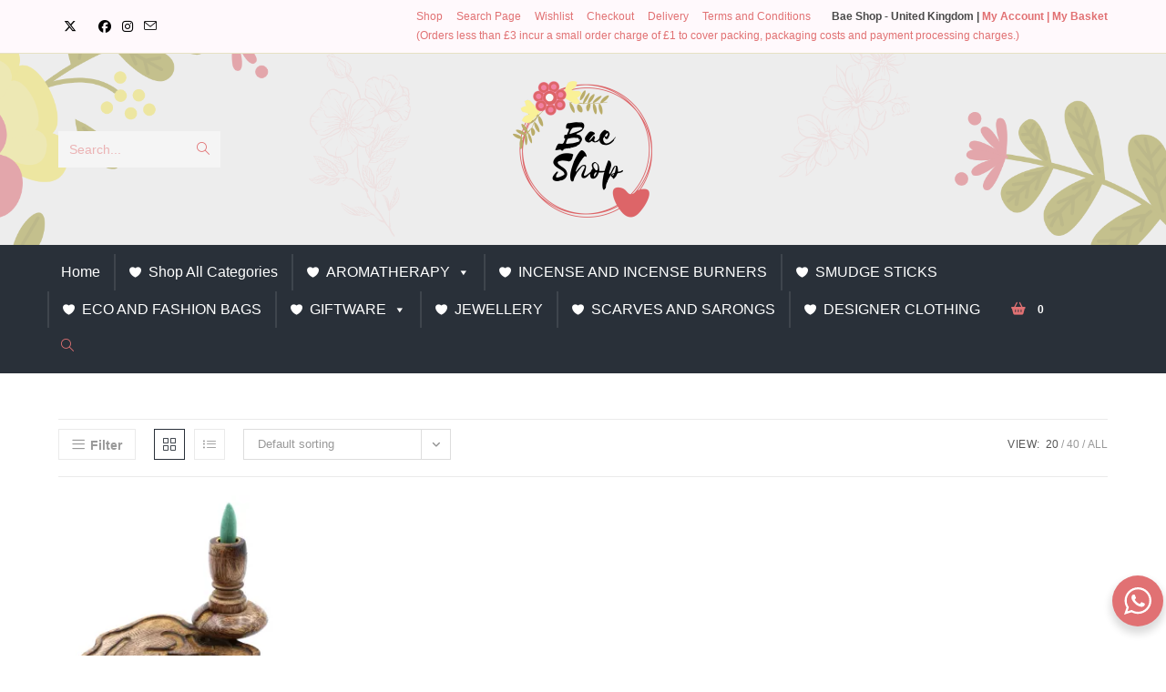

--- FILE ---
content_type: text/html; charset=UTF-8
request_url: https://baeshop.co.uk/product-tag/sm-mango-wood-backflow-burner-ohm
body_size: 51797
content:
<!DOCTYPE html>
<html class="html" lang="en-GB">
<head>
	<meta charset="UTF-8">
	<link rel="profile" href="https://gmpg.org/xfn/11">

	<link rel="dns-prefetch" href="//cdn.hu-manity.co" />
		<!-- Cookie Compliance -->
		<script type="text/javascript">var huOptions = {"appID":"baeshopcouk-b6a62bc","currentLanguage":"en","blocking":false,"globalCookie":false,"isAdmin":false,"privacyConsent":true,"forms":[]};</script>
		<script type="text/javascript" src="https://cdn.hu-manity.co/hu-banner.min.js"></script><meta name='robots' content='index, follow, max-image-preview:large, max-snippet:-1, max-video-preview:-1' />
<meta name="viewport" content="width=device-width, initial-scale=1"><script>window._wca = window._wca || [];</script>

	<!-- This site is optimized with the Yoast SEO plugin v26.8 - https://yoast.com/product/yoast-seo-wordpress/ -->
	<title>Sm Mango Wood Backflow Burner Ohm Archives - Bae Shop</title>
	<link rel="canonical" href="https://baeshop.co.uk/product-tag/sm-mango-wood-backflow-burner-ohm" />
	<meta property="og:locale" content="en_GB" />
	<meta property="og:type" content="article" />
	<meta property="og:title" content="Sm Mango Wood Backflow Burner Ohm Archives - Bae Shop" />
	<meta property="og:url" content="https://baeshop.co.uk/product-tag/sm-mango-wood-backflow-burner-ohm" />
	<meta property="og:site_name" content="Bae Shop" />
	<meta name="twitter:card" content="summary_large_image" />
	<meta name="twitter:site" content="@BaeShopUK" />
	<script type="application/ld+json" class="yoast-schema-graph">{"@context":"https://schema.org","@graph":[{"@type":"CollectionPage","@id":"https://baeshop.co.uk/product-tag/sm-mango-wood-backflow-burner-ohm","url":"https://baeshop.co.uk/product-tag/sm-mango-wood-backflow-burner-ohm","name":"Sm Mango Wood Backflow Burner Ohm Archives - Bae Shop","isPartOf":{"@id":"https://baeshop.co.uk/#website"},"primaryImageOfPage":{"@id":"https://baeshop.co.uk/product-tag/sm-mango-wood-backflow-burner-ohm#primaryimage"},"image":{"@id":"https://baeshop.co.uk/product-tag/sm-mango-wood-backflow-burner-ohm#primaryimage"},"thumbnailUrl":"https://i0.wp.com/baeshop.co.uk/wp-content/uploads/2021/07/1828620.jpeg?fit=1600%2C1600&ssl=1","breadcrumb":{"@id":"https://baeshop.co.uk/product-tag/sm-mango-wood-backflow-burner-ohm#breadcrumb"},"inLanguage":"en-GB"},{"@type":"ImageObject","inLanguage":"en-GB","@id":"https://baeshop.co.uk/product-tag/sm-mango-wood-backflow-burner-ohm#primaryimage","url":"https://i0.wp.com/baeshop.co.uk/wp-content/uploads/2021/07/1828620.jpeg?fit=1600%2C1600&ssl=1","contentUrl":"https://i0.wp.com/baeshop.co.uk/wp-content/uploads/2021/07/1828620.jpeg?fit=1600%2C1600&ssl=1","width":1600,"height":1600},{"@type":"BreadcrumbList","@id":"https://baeshop.co.uk/product-tag/sm-mango-wood-backflow-burner-ohm#breadcrumb","itemListElement":[{"@type":"ListItem","position":1,"name":"Home","item":"https://baeshop.co.uk/"},{"@type":"ListItem","position":2,"name":"Sm Mango Wood Backflow Burner Ohm"}]},{"@type":"WebSite","@id":"https://baeshop.co.uk/#website","url":"https://baeshop.co.uk/","name":"Bae Shop","description":"Gifts that speak love!","publisher":{"@id":"https://baeshop.co.uk/#organization"},"potentialAction":[{"@type":"SearchAction","target":{"@type":"EntryPoint","urlTemplate":"https://baeshop.co.uk/?s={search_term_string}"},"query-input":{"@type":"PropertyValueSpecification","valueRequired":true,"valueName":"search_term_string"}}],"inLanguage":"en-GB"},{"@type":"Organization","@id":"https://baeshop.co.uk/#organization","name":"Bae Shop","url":"https://baeshop.co.uk/","logo":{"@type":"ImageObject","inLanguage":"en-GB","@id":"https://baeshop.co.uk/#/schema/logo/image/","url":"https://i1.wp.com/baeshop.co.uk/wp-content/uploads/2021/01/Original-Logo-Bae-Shop.png?fit=1426%2C1398&ssl=1","contentUrl":"https://i1.wp.com/baeshop.co.uk/wp-content/uploads/2021/01/Original-Logo-Bae-Shop.png?fit=1426%2C1398&ssl=1","width":1426,"height":1398,"caption":"Bae Shop"},"image":{"@id":"https://baeshop.co.uk/#/schema/logo/image/"},"sameAs":["https://www.facebook.com/baeshop.co.uk","https://x.com/BaeShopUK","https://www.instagram.com/baeshop.co.uk"]}]}</script>
	<!-- / Yoast SEO plugin. -->


<link rel='dns-prefetch' href='//stats.wp.com' />
<link rel='dns-prefetch' href='//capi-automation.s3.us-east-2.amazonaws.com' />
<link rel='dns-prefetch' href='//fonts.googleapis.com' />
<link rel='dns-prefetch' href='//hcaptcha.com' />
<link rel='preconnect' href='//i0.wp.com' />
<link rel='preconnect' href='//c0.wp.com' />
<link rel="alternate" type="application/rss+xml" title="Bae Shop &raquo; Feed" href="https://baeshop.co.uk/feed" />
<link rel="alternate" type="application/rss+xml" title="Bae Shop &raquo; Comments Feed" href="https://baeshop.co.uk/comments/feed" />
<link rel="alternate" type="application/rss+xml" title="Bae Shop &raquo; Sm Mango Wood Backflow Burner Ohm Tag Feed" href="https://baeshop.co.uk/product-tag/sm-mango-wood-backflow-burner-ohm/feed" />
		<!-- This site uses the Google Analytics by MonsterInsights plugin v9.11.1 - Using Analytics tracking - https://www.monsterinsights.com/ -->
							<script src="//www.googletagmanager.com/gtag/js?id=G-ZQ482SZEGH"  data-cfasync="false" data-wpfc-render="false" async></script>
			<script data-cfasync="false" data-wpfc-render="false">
				var mi_version = '9.11.1';
				var mi_track_user = true;
				var mi_no_track_reason = '';
								var MonsterInsightsDefaultLocations = {"page_location":"https:\/\/baeshop.co.uk\/product-tag\/sm-mango-wood-backflow-burner-ohm\/"};
								if ( typeof MonsterInsightsPrivacyGuardFilter === 'function' ) {
					var MonsterInsightsLocations = (typeof MonsterInsightsExcludeQuery === 'object') ? MonsterInsightsPrivacyGuardFilter( MonsterInsightsExcludeQuery ) : MonsterInsightsPrivacyGuardFilter( MonsterInsightsDefaultLocations );
				} else {
					var MonsterInsightsLocations = (typeof MonsterInsightsExcludeQuery === 'object') ? MonsterInsightsExcludeQuery : MonsterInsightsDefaultLocations;
				}

								var disableStrs = [
										'ga-disable-G-ZQ482SZEGH',
									];

				/* Function to detect opted out users */
				function __gtagTrackerIsOptedOut() {
					for (var index = 0; index < disableStrs.length; index++) {
						if (document.cookie.indexOf(disableStrs[index] + '=true') > -1) {
							return true;
						}
					}

					return false;
				}

				/* Disable tracking if the opt-out cookie exists. */
				if (__gtagTrackerIsOptedOut()) {
					for (var index = 0; index < disableStrs.length; index++) {
						window[disableStrs[index]] = true;
					}
				}

				/* Opt-out function */
				function __gtagTrackerOptout() {
					for (var index = 0; index < disableStrs.length; index++) {
						document.cookie = disableStrs[index] + '=true; expires=Thu, 31 Dec 2099 23:59:59 UTC; path=/';
						window[disableStrs[index]] = true;
					}
				}

				if ('undefined' === typeof gaOptout) {
					function gaOptout() {
						__gtagTrackerOptout();
					}
				}
								window.dataLayer = window.dataLayer || [];

				window.MonsterInsightsDualTracker = {
					helpers: {},
					trackers: {},
				};
				if (mi_track_user) {
					function __gtagDataLayer() {
						dataLayer.push(arguments);
					}

					function __gtagTracker(type, name, parameters) {
						if (!parameters) {
							parameters = {};
						}

						if (parameters.send_to) {
							__gtagDataLayer.apply(null, arguments);
							return;
						}

						if (type === 'event') {
														parameters.send_to = monsterinsights_frontend.v4_id;
							var hookName = name;
							if (typeof parameters['event_category'] !== 'undefined') {
								hookName = parameters['event_category'] + ':' + name;
							}

							if (typeof MonsterInsightsDualTracker.trackers[hookName] !== 'undefined') {
								MonsterInsightsDualTracker.trackers[hookName](parameters);
							} else {
								__gtagDataLayer('event', name, parameters);
							}
							
						} else {
							__gtagDataLayer.apply(null, arguments);
						}
					}

					__gtagTracker('js', new Date());
					__gtagTracker('set', {
						'developer_id.dZGIzZG': true,
											});
					if ( MonsterInsightsLocations.page_location ) {
						__gtagTracker('set', MonsterInsightsLocations);
					}
										__gtagTracker('config', 'G-ZQ482SZEGH', {"forceSSL":"true","link_attribution":"true"} );
										window.gtag = __gtagTracker;										(function () {
						/* https://developers.google.com/analytics/devguides/collection/analyticsjs/ */
						/* ga and __gaTracker compatibility shim. */
						var noopfn = function () {
							return null;
						};
						var newtracker = function () {
							return new Tracker();
						};
						var Tracker = function () {
							return null;
						};
						var p = Tracker.prototype;
						p.get = noopfn;
						p.set = noopfn;
						p.send = function () {
							var args = Array.prototype.slice.call(arguments);
							args.unshift('send');
							__gaTracker.apply(null, args);
						};
						var __gaTracker = function () {
							var len = arguments.length;
							if (len === 0) {
								return;
							}
							var f = arguments[len - 1];
							if (typeof f !== 'object' || f === null || typeof f.hitCallback !== 'function') {
								if ('send' === arguments[0]) {
									var hitConverted, hitObject = false, action;
									if ('event' === arguments[1]) {
										if ('undefined' !== typeof arguments[3]) {
											hitObject = {
												'eventAction': arguments[3],
												'eventCategory': arguments[2],
												'eventLabel': arguments[4],
												'value': arguments[5] ? arguments[5] : 1,
											}
										}
									}
									if ('pageview' === arguments[1]) {
										if ('undefined' !== typeof arguments[2]) {
											hitObject = {
												'eventAction': 'page_view',
												'page_path': arguments[2],
											}
										}
									}
									if (typeof arguments[2] === 'object') {
										hitObject = arguments[2];
									}
									if (typeof arguments[5] === 'object') {
										Object.assign(hitObject, arguments[5]);
									}
									if ('undefined' !== typeof arguments[1].hitType) {
										hitObject = arguments[1];
										if ('pageview' === hitObject.hitType) {
											hitObject.eventAction = 'page_view';
										}
									}
									if (hitObject) {
										action = 'timing' === arguments[1].hitType ? 'timing_complete' : hitObject.eventAction;
										hitConverted = mapArgs(hitObject);
										__gtagTracker('event', action, hitConverted);
									}
								}
								return;
							}

							function mapArgs(args) {
								var arg, hit = {};
								var gaMap = {
									'eventCategory': 'event_category',
									'eventAction': 'event_action',
									'eventLabel': 'event_label',
									'eventValue': 'event_value',
									'nonInteraction': 'non_interaction',
									'timingCategory': 'event_category',
									'timingVar': 'name',
									'timingValue': 'value',
									'timingLabel': 'event_label',
									'page': 'page_path',
									'location': 'page_location',
									'title': 'page_title',
									'referrer' : 'page_referrer',
								};
								for (arg in args) {
																		if (!(!args.hasOwnProperty(arg) || !gaMap.hasOwnProperty(arg))) {
										hit[gaMap[arg]] = args[arg];
									} else {
										hit[arg] = args[arg];
									}
								}
								return hit;
							}

							try {
								f.hitCallback();
							} catch (ex) {
							}
						};
						__gaTracker.create = newtracker;
						__gaTracker.getByName = newtracker;
						__gaTracker.getAll = function () {
							return [];
						};
						__gaTracker.remove = noopfn;
						__gaTracker.loaded = true;
						window['__gaTracker'] = __gaTracker;
					})();
									} else {
										console.log("");
					(function () {
						function __gtagTracker() {
							return null;
						}

						window['__gtagTracker'] = __gtagTracker;
						window['gtag'] = __gtagTracker;
					})();
									}
			</script>
							<!-- / Google Analytics by MonsterInsights -->
		<style id='wp-img-auto-sizes-contain-inline-css'>
img:is([sizes=auto i],[sizes^="auto," i]){contain-intrinsic-size:3000px 1500px}
/*# sourceURL=wp-img-auto-sizes-contain-inline-css */
</style>
<link rel='stylesheet' id='sbi_styles-css' href='https://baeshop.co.uk/wp-content/plugins/instagram-feed/css/sbi-styles.min.css?ver=6.10.0' media='all' />
<style id='wp-emoji-styles-inline-css'>

	img.wp-smiley, img.emoji {
		display: inline !important;
		border: none !important;
		box-shadow: none !important;
		height: 1em !important;
		width: 1em !important;
		margin: 0 0.07em !important;
		vertical-align: -0.1em !important;
		background: none !important;
		padding: 0 !important;
	}
/*# sourceURL=wp-emoji-styles-inline-css */
</style>
<link rel='stylesheet' id='wp-block-library-css' href='https://c0.wp.com/c/6.9/wp-includes/css/dist/block-library/style.min.css' media='all' />
<style id='wp-block-library-theme-inline-css'>
.wp-block-audio :where(figcaption){color:#555;font-size:13px;text-align:center}.is-dark-theme .wp-block-audio :where(figcaption){color:#ffffffa6}.wp-block-audio{margin:0 0 1em}.wp-block-code{border:1px solid #ccc;border-radius:4px;font-family:Menlo,Consolas,monaco,monospace;padding:.8em 1em}.wp-block-embed :where(figcaption){color:#555;font-size:13px;text-align:center}.is-dark-theme .wp-block-embed :where(figcaption){color:#ffffffa6}.wp-block-embed{margin:0 0 1em}.blocks-gallery-caption{color:#555;font-size:13px;text-align:center}.is-dark-theme .blocks-gallery-caption{color:#ffffffa6}:root :where(.wp-block-image figcaption){color:#555;font-size:13px;text-align:center}.is-dark-theme :root :where(.wp-block-image figcaption){color:#ffffffa6}.wp-block-image{margin:0 0 1em}.wp-block-pullquote{border-bottom:4px solid;border-top:4px solid;color:currentColor;margin-bottom:1.75em}.wp-block-pullquote :where(cite),.wp-block-pullquote :where(footer),.wp-block-pullquote__citation{color:currentColor;font-size:.8125em;font-style:normal;text-transform:uppercase}.wp-block-quote{border-left:.25em solid;margin:0 0 1.75em;padding-left:1em}.wp-block-quote cite,.wp-block-quote footer{color:currentColor;font-size:.8125em;font-style:normal;position:relative}.wp-block-quote:where(.has-text-align-right){border-left:none;border-right:.25em solid;padding-left:0;padding-right:1em}.wp-block-quote:where(.has-text-align-center){border:none;padding-left:0}.wp-block-quote.is-large,.wp-block-quote.is-style-large,.wp-block-quote:where(.is-style-plain){border:none}.wp-block-search .wp-block-search__label{font-weight:700}.wp-block-search__button{border:1px solid #ccc;padding:.375em .625em}:where(.wp-block-group.has-background){padding:1.25em 2.375em}.wp-block-separator.has-css-opacity{opacity:.4}.wp-block-separator{border:none;border-bottom:2px solid;margin-left:auto;margin-right:auto}.wp-block-separator.has-alpha-channel-opacity{opacity:1}.wp-block-separator:not(.is-style-wide):not(.is-style-dots){width:100px}.wp-block-separator.has-background:not(.is-style-dots){border-bottom:none;height:1px}.wp-block-separator.has-background:not(.is-style-wide):not(.is-style-dots){height:2px}.wp-block-table{margin:0 0 1em}.wp-block-table td,.wp-block-table th{word-break:normal}.wp-block-table :where(figcaption){color:#555;font-size:13px;text-align:center}.is-dark-theme .wp-block-table :where(figcaption){color:#ffffffa6}.wp-block-video :where(figcaption){color:#555;font-size:13px;text-align:center}.is-dark-theme .wp-block-video :where(figcaption){color:#ffffffa6}.wp-block-video{margin:0 0 1em}:root :where(.wp-block-template-part.has-background){margin-bottom:0;margin-top:0;padding:1.25em 2.375em}
/*# sourceURL=/wp-includes/css/dist/block-library/theme.min.css */
</style>
<style id='classic-theme-styles-inline-css'>
/*! This file is auto-generated */
.wp-block-button__link{color:#fff;background-color:#32373c;border-radius:9999px;box-shadow:none;text-decoration:none;padding:calc(.667em + 2px) calc(1.333em + 2px);font-size:1.125em}.wp-block-file__button{background:#32373c;color:#fff;text-decoration:none}
/*# sourceURL=/wp-includes/css/classic-themes.min.css */
</style>
<link rel='stylesheet' id='mediaelement-css' href='https://c0.wp.com/c/6.9/wp-includes/js/mediaelement/mediaelementplayer-legacy.min.css' media='all' />
<link rel='stylesheet' id='wp-mediaelement-css' href='https://c0.wp.com/c/6.9/wp-includes/js/mediaelement/wp-mediaelement.min.css' media='all' />
<style id='jetpack-sharing-buttons-style-inline-css'>
.jetpack-sharing-buttons__services-list{display:flex;flex-direction:row;flex-wrap:wrap;gap:0;list-style-type:none;margin:5px;padding:0}.jetpack-sharing-buttons__services-list.has-small-icon-size{font-size:12px}.jetpack-sharing-buttons__services-list.has-normal-icon-size{font-size:16px}.jetpack-sharing-buttons__services-list.has-large-icon-size{font-size:24px}.jetpack-sharing-buttons__services-list.has-huge-icon-size{font-size:36px}@media print{.jetpack-sharing-buttons__services-list{display:none!important}}.editor-styles-wrapper .wp-block-jetpack-sharing-buttons{gap:0;padding-inline-start:0}ul.jetpack-sharing-buttons__services-list.has-background{padding:1.25em 2.375em}
/*# sourceURL=https://baeshop.co.uk/wp-content/plugins/jetpack/_inc/blocks/sharing-buttons/view.css */
</style>
<link rel='stylesheet' id='nta-css-popup-css' href='https://baeshop.co.uk/wp-content/plugins/wp-whatsapp/assets/dist/css/style.css?ver=6.9' media='all' />
<style id='global-styles-inline-css'>
:root{--wp--preset--aspect-ratio--square: 1;--wp--preset--aspect-ratio--4-3: 4/3;--wp--preset--aspect-ratio--3-4: 3/4;--wp--preset--aspect-ratio--3-2: 3/2;--wp--preset--aspect-ratio--2-3: 2/3;--wp--preset--aspect-ratio--16-9: 16/9;--wp--preset--aspect-ratio--9-16: 9/16;--wp--preset--color--black: #000000;--wp--preset--color--cyan-bluish-gray: #abb8c3;--wp--preset--color--white: #ffffff;--wp--preset--color--pale-pink: #f78da7;--wp--preset--color--vivid-red: #cf2e2e;--wp--preset--color--luminous-vivid-orange: #ff6900;--wp--preset--color--luminous-vivid-amber: #fcb900;--wp--preset--color--light-green-cyan: #7bdcb5;--wp--preset--color--vivid-green-cyan: #00d084;--wp--preset--color--pale-cyan-blue: #8ed1fc;--wp--preset--color--vivid-cyan-blue: #0693e3;--wp--preset--color--vivid-purple: #9b51e0;--wp--preset--gradient--vivid-cyan-blue-to-vivid-purple: linear-gradient(135deg,rgb(6,147,227) 0%,rgb(155,81,224) 100%);--wp--preset--gradient--light-green-cyan-to-vivid-green-cyan: linear-gradient(135deg,rgb(122,220,180) 0%,rgb(0,208,130) 100%);--wp--preset--gradient--luminous-vivid-amber-to-luminous-vivid-orange: linear-gradient(135deg,rgb(252,185,0) 0%,rgb(255,105,0) 100%);--wp--preset--gradient--luminous-vivid-orange-to-vivid-red: linear-gradient(135deg,rgb(255,105,0) 0%,rgb(207,46,46) 100%);--wp--preset--gradient--very-light-gray-to-cyan-bluish-gray: linear-gradient(135deg,rgb(238,238,238) 0%,rgb(169,184,195) 100%);--wp--preset--gradient--cool-to-warm-spectrum: linear-gradient(135deg,rgb(74,234,220) 0%,rgb(151,120,209) 20%,rgb(207,42,186) 40%,rgb(238,44,130) 60%,rgb(251,105,98) 80%,rgb(254,248,76) 100%);--wp--preset--gradient--blush-light-purple: linear-gradient(135deg,rgb(255,206,236) 0%,rgb(152,150,240) 100%);--wp--preset--gradient--blush-bordeaux: linear-gradient(135deg,rgb(254,205,165) 0%,rgb(254,45,45) 50%,rgb(107,0,62) 100%);--wp--preset--gradient--luminous-dusk: linear-gradient(135deg,rgb(255,203,112) 0%,rgb(199,81,192) 50%,rgb(65,88,208) 100%);--wp--preset--gradient--pale-ocean: linear-gradient(135deg,rgb(255,245,203) 0%,rgb(182,227,212) 50%,rgb(51,167,181) 100%);--wp--preset--gradient--electric-grass: linear-gradient(135deg,rgb(202,248,128) 0%,rgb(113,206,126) 100%);--wp--preset--gradient--midnight: linear-gradient(135deg,rgb(2,3,129) 0%,rgb(40,116,252) 100%);--wp--preset--font-size--small: 13px;--wp--preset--font-size--medium: 20px;--wp--preset--font-size--large: 36px;--wp--preset--font-size--x-large: 42px;--wp--preset--spacing--20: 0.44rem;--wp--preset--spacing--30: 0.67rem;--wp--preset--spacing--40: 1rem;--wp--preset--spacing--50: 1.5rem;--wp--preset--spacing--60: 2.25rem;--wp--preset--spacing--70: 3.38rem;--wp--preset--spacing--80: 5.06rem;--wp--preset--shadow--natural: 6px 6px 9px rgba(0, 0, 0, 0.2);--wp--preset--shadow--deep: 12px 12px 50px rgba(0, 0, 0, 0.4);--wp--preset--shadow--sharp: 6px 6px 0px rgba(0, 0, 0, 0.2);--wp--preset--shadow--outlined: 6px 6px 0px -3px rgb(255, 255, 255), 6px 6px rgb(0, 0, 0);--wp--preset--shadow--crisp: 6px 6px 0px rgb(0, 0, 0);}:where(.is-layout-flex){gap: 0.5em;}:where(.is-layout-grid){gap: 0.5em;}body .is-layout-flex{display: flex;}.is-layout-flex{flex-wrap: wrap;align-items: center;}.is-layout-flex > :is(*, div){margin: 0;}body .is-layout-grid{display: grid;}.is-layout-grid > :is(*, div){margin: 0;}:where(.wp-block-columns.is-layout-flex){gap: 2em;}:where(.wp-block-columns.is-layout-grid){gap: 2em;}:where(.wp-block-post-template.is-layout-flex){gap: 1.25em;}:where(.wp-block-post-template.is-layout-grid){gap: 1.25em;}.has-black-color{color: var(--wp--preset--color--black) !important;}.has-cyan-bluish-gray-color{color: var(--wp--preset--color--cyan-bluish-gray) !important;}.has-white-color{color: var(--wp--preset--color--white) !important;}.has-pale-pink-color{color: var(--wp--preset--color--pale-pink) !important;}.has-vivid-red-color{color: var(--wp--preset--color--vivid-red) !important;}.has-luminous-vivid-orange-color{color: var(--wp--preset--color--luminous-vivid-orange) !important;}.has-luminous-vivid-amber-color{color: var(--wp--preset--color--luminous-vivid-amber) !important;}.has-light-green-cyan-color{color: var(--wp--preset--color--light-green-cyan) !important;}.has-vivid-green-cyan-color{color: var(--wp--preset--color--vivid-green-cyan) !important;}.has-pale-cyan-blue-color{color: var(--wp--preset--color--pale-cyan-blue) !important;}.has-vivid-cyan-blue-color{color: var(--wp--preset--color--vivid-cyan-blue) !important;}.has-vivid-purple-color{color: var(--wp--preset--color--vivid-purple) !important;}.has-black-background-color{background-color: var(--wp--preset--color--black) !important;}.has-cyan-bluish-gray-background-color{background-color: var(--wp--preset--color--cyan-bluish-gray) !important;}.has-white-background-color{background-color: var(--wp--preset--color--white) !important;}.has-pale-pink-background-color{background-color: var(--wp--preset--color--pale-pink) !important;}.has-vivid-red-background-color{background-color: var(--wp--preset--color--vivid-red) !important;}.has-luminous-vivid-orange-background-color{background-color: var(--wp--preset--color--luminous-vivid-orange) !important;}.has-luminous-vivid-amber-background-color{background-color: var(--wp--preset--color--luminous-vivid-amber) !important;}.has-light-green-cyan-background-color{background-color: var(--wp--preset--color--light-green-cyan) !important;}.has-vivid-green-cyan-background-color{background-color: var(--wp--preset--color--vivid-green-cyan) !important;}.has-pale-cyan-blue-background-color{background-color: var(--wp--preset--color--pale-cyan-blue) !important;}.has-vivid-cyan-blue-background-color{background-color: var(--wp--preset--color--vivid-cyan-blue) !important;}.has-vivid-purple-background-color{background-color: var(--wp--preset--color--vivid-purple) !important;}.has-black-border-color{border-color: var(--wp--preset--color--black) !important;}.has-cyan-bluish-gray-border-color{border-color: var(--wp--preset--color--cyan-bluish-gray) !important;}.has-white-border-color{border-color: var(--wp--preset--color--white) !important;}.has-pale-pink-border-color{border-color: var(--wp--preset--color--pale-pink) !important;}.has-vivid-red-border-color{border-color: var(--wp--preset--color--vivid-red) !important;}.has-luminous-vivid-orange-border-color{border-color: var(--wp--preset--color--luminous-vivid-orange) !important;}.has-luminous-vivid-amber-border-color{border-color: var(--wp--preset--color--luminous-vivid-amber) !important;}.has-light-green-cyan-border-color{border-color: var(--wp--preset--color--light-green-cyan) !important;}.has-vivid-green-cyan-border-color{border-color: var(--wp--preset--color--vivid-green-cyan) !important;}.has-pale-cyan-blue-border-color{border-color: var(--wp--preset--color--pale-cyan-blue) !important;}.has-vivid-cyan-blue-border-color{border-color: var(--wp--preset--color--vivid-cyan-blue) !important;}.has-vivid-purple-border-color{border-color: var(--wp--preset--color--vivid-purple) !important;}.has-vivid-cyan-blue-to-vivid-purple-gradient-background{background: var(--wp--preset--gradient--vivid-cyan-blue-to-vivid-purple) !important;}.has-light-green-cyan-to-vivid-green-cyan-gradient-background{background: var(--wp--preset--gradient--light-green-cyan-to-vivid-green-cyan) !important;}.has-luminous-vivid-amber-to-luminous-vivid-orange-gradient-background{background: var(--wp--preset--gradient--luminous-vivid-amber-to-luminous-vivid-orange) !important;}.has-luminous-vivid-orange-to-vivid-red-gradient-background{background: var(--wp--preset--gradient--luminous-vivid-orange-to-vivid-red) !important;}.has-very-light-gray-to-cyan-bluish-gray-gradient-background{background: var(--wp--preset--gradient--very-light-gray-to-cyan-bluish-gray) !important;}.has-cool-to-warm-spectrum-gradient-background{background: var(--wp--preset--gradient--cool-to-warm-spectrum) !important;}.has-blush-light-purple-gradient-background{background: var(--wp--preset--gradient--blush-light-purple) !important;}.has-blush-bordeaux-gradient-background{background: var(--wp--preset--gradient--blush-bordeaux) !important;}.has-luminous-dusk-gradient-background{background: var(--wp--preset--gradient--luminous-dusk) !important;}.has-pale-ocean-gradient-background{background: var(--wp--preset--gradient--pale-ocean) !important;}.has-electric-grass-gradient-background{background: var(--wp--preset--gradient--electric-grass) !important;}.has-midnight-gradient-background{background: var(--wp--preset--gradient--midnight) !important;}.has-small-font-size{font-size: var(--wp--preset--font-size--small) !important;}.has-medium-font-size{font-size: var(--wp--preset--font-size--medium) !important;}.has-large-font-size{font-size: var(--wp--preset--font-size--large) !important;}.has-x-large-font-size{font-size: var(--wp--preset--font-size--x-large) !important;}
:where(.wp-block-post-template.is-layout-flex){gap: 1.25em;}:where(.wp-block-post-template.is-layout-grid){gap: 1.25em;}
:where(.wp-block-term-template.is-layout-flex){gap: 1.25em;}:where(.wp-block-term-template.is-layout-grid){gap: 1.25em;}
:where(.wp-block-columns.is-layout-flex){gap: 2em;}:where(.wp-block-columns.is-layout-grid){gap: 2em;}
:root :where(.wp-block-pullquote){font-size: 1.5em;line-height: 1.6;}
/*# sourceURL=global-styles-inline-css */
</style>
<link rel='stylesheet' id='contact-form-7-css' href='https://baeshop.co.uk/wp-content/plugins/contact-form-7/includes/css/styles.css?ver=6.1.4' media='all' />
<style id='woocommerce-inline-inline-css'>
.woocommerce form .form-row .required { visibility: visible; }
/*# sourceURL=woocommerce-inline-inline-css */
</style>
<link rel='stylesheet' id='cff-css' href='https://baeshop.co.uk/wp-content/plugins/custom-facebook-feed/assets/css/cff-style.min.css?ver=4.3.4' media='all' />
<link rel='stylesheet' id='sb-font-awesome-css' href='https://baeshop.co.uk/wp-content/plugins/custom-facebook-feed/assets/css/font-awesome.min.css?ver=4.7.0' media='all' />
<link rel='stylesheet' id='megamenu-css' href='https://baeshop.co.uk/wp-content/uploads/maxmegamenu/style.css?ver=480702' media='all' />
<link rel='stylesheet' id='dashicons-css' href='https://c0.wp.com/c/6.9/wp-includes/css/dashicons.min.css' media='all' />
<link rel='stylesheet' id='dgwt-wcas-style-css' href='https://baeshop.co.uk/wp-content/plugins/ajax-search-for-woocommerce/assets/css/style.min.css?ver=1.32.2' media='all' />
<link rel='stylesheet' id='oceanwp-woo-mini-cart-css' href='https://baeshop.co.uk/wp-content/themes/oceanwp/assets/css/woo/woo-mini-cart.min.css?ver=6.9' media='all' />
<link rel='stylesheet' id='font-awesome-css' href='https://baeshop.co.uk/wp-content/themes/oceanwp/assets/fonts/fontawesome/css/all.min.css?ver=6.7.2' media='all' />
<link rel='stylesheet' id='simple-line-icons-css' href='https://baeshop.co.uk/wp-content/themes/oceanwp/assets/css/third/simple-line-icons.min.css?ver=2.4.0' media='all' />
<link rel='stylesheet' id='oceanwp-style-css' href='https://baeshop.co.uk/wp-content/themes/oceanwp/assets/css/style.min.css?ver=4.1.4' media='all' />
<link rel='stylesheet' id='oceanwp-google-font-roboto-css' href='//fonts.googleapis.com/css?family=Roboto%3A100%2C200%2C300%2C400%2C500%2C600%2C700%2C800%2C900%2C100i%2C200i%2C300i%2C400i%2C500i%2C600i%2C700i%2C800i%2C900i&#038;subset=latin&#038;display=swap&#038;ver=6.9' media='all' />
<link rel='stylesheet' id='oceanwp-woocommerce-css' href='https://baeshop.co.uk/wp-content/themes/oceanwp/assets/css/woo/woocommerce.min.css?ver=6.9' media='all' />
<link rel='stylesheet' id='oceanwp-woo-star-font-css' href='https://baeshop.co.uk/wp-content/themes/oceanwp/assets/css/woo/woo-star-font.min.css?ver=6.9' media='all' />
<link rel='stylesheet' id='oceanwp-woo-quick-view-css' href='https://baeshop.co.uk/wp-content/themes/oceanwp/assets/css/woo/woo-quick-view.min.css?ver=6.9' media='all' />
<link rel='stylesheet' id='elementor-frontend-css' href='https://baeshop.co.uk/wp-content/plugins/elementor/assets/css/frontend.min.css?ver=3.34.4' media='all' />
<link rel='stylesheet' id='eael-general-css' href='https://baeshop.co.uk/wp-content/plugins/essential-addons-for-elementor-lite/assets/front-end/css/view/general.min.css?ver=6.5.9' media='all' />
<link rel='stylesheet' id='oe-widgets-style-css' href='https://baeshop.co.uk/wp-content/plugins/ocean-extra/assets/css/widgets.css?ver=6.9' media='all' />
<script type="text/template" id="tmpl-variation-template">
	<div class="woocommerce-variation-description">{{{ data.variation.variation_description }}}</div>
	<div class="woocommerce-variation-price">{{{ data.variation.price_html }}}</div>
	<div class="woocommerce-variation-availability">{{{ data.variation.availability_html }}}</div>
</script>
<script type="text/template" id="tmpl-unavailable-variation-template">
	<p role="alert">Sorry, this product is unavailable. Please choose a different combination.</p>
</script>
<script src="https://baeshop.co.uk/wp-content/plugins/google-analytics-for-wordpress/assets/js/frontend-gtag.min.js?ver=9.11.1" id="monsterinsights-frontend-script-js" async data-wp-strategy="async"></script>
<script data-cfasync="false" data-wpfc-render="false" id='monsterinsights-frontend-script-js-extra'>var monsterinsights_frontend = {"js_events_tracking":"true","download_extensions":"doc,pdf,ppt,zip,xls,docx,pptx,xlsx","inbound_paths":"[{\"path\":\"\\\/go\\\/\",\"label\":\"affiliate\"},{\"path\":\"\\\/recommend\\\/\",\"label\":\"affiliate\"}]","home_url":"https:\/\/baeshop.co.uk","hash_tracking":"false","v4_id":"G-ZQ482SZEGH"};</script>
<script src="https://baeshop.co.uk/wp-content/plugins/ionos-assistant/js/cookies.js?ver=6.9" id="ionos-assistant-wp-cookies-js"></script>
<script src="https://c0.wp.com/c/6.9/wp-includes/js/jquery/jquery.min.js" id="jquery-core-js"></script>
<script src="https://c0.wp.com/c/6.9/wp-includes/js/jquery/jquery-migrate.min.js" id="jquery-migrate-js"></script>
<script src="https://c0.wp.com/p/woocommerce/10.4.3/assets/js/jquery-blockui/jquery.blockUI.min.js" id="wc-jquery-blockui-js" defer data-wp-strategy="defer"></script>
<script id="wc-add-to-cart-js-extra">
var wc_add_to_cart_params = {"ajax_url":"/wp-admin/admin-ajax.php","wc_ajax_url":"/?wc-ajax=%%endpoint%%","i18n_view_cart":"View basket","cart_url":"https://baeshop.co.uk/cart","is_cart":"","cart_redirect_after_add":"no"};
//# sourceURL=wc-add-to-cart-js-extra
</script>
<script src="https://c0.wp.com/p/woocommerce/10.4.3/assets/js/frontend/add-to-cart.min.js" id="wc-add-to-cart-js" defer data-wp-strategy="defer"></script>
<script src="https://c0.wp.com/p/woocommerce/10.4.3/assets/js/js-cookie/js.cookie.min.js" id="wc-js-cookie-js" defer data-wp-strategy="defer"></script>
<script id="woocommerce-js-extra">
var woocommerce_params = {"ajax_url":"/wp-admin/admin-ajax.php","wc_ajax_url":"/?wc-ajax=%%endpoint%%","i18n_password_show":"Show password","i18n_password_hide":"Hide password"};
//# sourceURL=woocommerce-js-extra
</script>
<script src="https://c0.wp.com/p/woocommerce/10.4.3/assets/js/frontend/woocommerce.min.js" id="woocommerce-js" defer data-wp-strategy="defer"></script>
<script src="https://stats.wp.com/s-202606.js" id="woocommerce-analytics-js" defer data-wp-strategy="defer"></script>
<script src="https://c0.wp.com/c/6.9/wp-includes/js/underscore.min.js" id="underscore-js"></script>
<script id="wp-util-js-extra">
var _wpUtilSettings = {"ajax":{"url":"/wp-admin/admin-ajax.php"}};
//# sourceURL=wp-util-js-extra
</script>
<script src="https://c0.wp.com/c/6.9/wp-includes/js/wp-util.min.js" id="wp-util-js"></script>
<script id="wc-add-to-cart-variation-js-extra">
var wc_add_to_cart_variation_params = {"wc_ajax_url":"/?wc-ajax=%%endpoint%%","i18n_no_matching_variations_text":"Sorry, no products matched your selection. Please choose a different combination.","i18n_make_a_selection_text":"Please select some product options before adding this product to your basket.","i18n_unavailable_text":"Sorry, this product is unavailable. Please choose a different combination.","i18n_reset_alert_text":"Your selection has been reset. Please select some product options before adding this product to your cart."};
//# sourceURL=wc-add-to-cart-variation-js-extra
</script>
<script src="https://c0.wp.com/p/woocommerce/10.4.3/assets/js/frontend/add-to-cart-variation.min.js" id="wc-add-to-cart-variation-js" defer data-wp-strategy="defer"></script>
<script src="https://c0.wp.com/p/woocommerce/10.4.3/assets/js/flexslider/jquery.flexslider.min.js" id="wc-flexslider-js" defer data-wp-strategy="defer"></script>
<script id="wc-cart-fragments-js-extra">
var wc_cart_fragments_params = {"ajax_url":"/wp-admin/admin-ajax.php","wc_ajax_url":"/?wc-ajax=%%endpoint%%","cart_hash_key":"wc_cart_hash_c39387a90a6e7daafdee424bc6f91731","fragment_name":"wc_fragments_c39387a90a6e7daafdee424bc6f91731","request_timeout":"5000"};
//# sourceURL=wc-cart-fragments-js-extra
</script>
<script src="https://c0.wp.com/p/woocommerce/10.4.3/assets/js/frontend/cart-fragments.min.js" id="wc-cart-fragments-js" defer data-wp-strategy="defer"></script>
<link rel="https://api.w.org/" href="https://baeshop.co.uk/wp-json/" /><link rel="alternate" title="JSON" type="application/json" href="https://baeshop.co.uk/wp-json/wp/v2/product_tag/3894" /><link rel="EditURI" type="application/rsd+xml" title="RSD" href="https://baeshop.co.uk/xmlrpc.php?rsd" />
<meta name="generator" content="WordPress 6.9" />
<meta name="generator" content="WooCommerce 10.4.3" />
<style>
.h-captcha{position:relative;display:block;margin-bottom:2rem;padding:0;clear:both}.h-captcha[data-size="normal"]{width:302px;height:76px}.h-captcha[data-size="compact"]{width:158px;height:138px}.h-captcha[data-size="invisible"]{display:none}.h-captcha iframe{z-index:1}.h-captcha::before{content:"";display:block;position:absolute;top:0;left:0;background:url(https://baeshop.co.uk/wp-content/plugins/hcaptcha-for-forms-and-more/assets/images/hcaptcha-div-logo.svg) no-repeat;border:1px solid #fff0;border-radius:4px;box-sizing:border-box}.h-captcha::after{content:"The hCaptcha loading is delayed until user interaction.";font-family:-apple-system,system-ui,BlinkMacSystemFont,"Segoe UI",Roboto,Oxygen,Ubuntu,"Helvetica Neue",Arial,sans-serif;font-size:10px;font-weight:500;position:absolute;top:0;bottom:0;left:0;right:0;box-sizing:border-box;color:#bf1722;opacity:0}.h-captcha:not(:has(iframe))::after{animation:hcap-msg-fade-in .3s ease forwards;animation-delay:2s}.h-captcha:has(iframe)::after{animation:none;opacity:0}@keyframes hcap-msg-fade-in{to{opacity:1}}.h-captcha[data-size="normal"]::before{width:302px;height:76px;background-position:93.8% 28%}.h-captcha[data-size="normal"]::after{width:302px;height:76px;display:flex;flex-wrap:wrap;align-content:center;line-height:normal;padding:0 75px 0 10px}.h-captcha[data-size="compact"]::before{width:158px;height:138px;background-position:49.9% 78.8%}.h-captcha[data-size="compact"]::after{width:158px;height:138px;text-align:center;line-height:normal;padding:24px 10px 10px 10px}.h-captcha[data-theme="light"]::before,body.is-light-theme .h-captcha[data-theme="auto"]::before,.h-captcha[data-theme="auto"]::before{background-color:#fafafa;border:1px solid #e0e0e0}.h-captcha[data-theme="dark"]::before,body.is-dark-theme .h-captcha[data-theme="auto"]::before,html.wp-dark-mode-active .h-captcha[data-theme="auto"]::before,html.drdt-dark-mode .h-captcha[data-theme="auto"]::before{background-image:url(https://baeshop.co.uk/wp-content/plugins/hcaptcha-for-forms-and-more/assets/images/hcaptcha-div-logo-white.svg);background-repeat:no-repeat;background-color:#333;border:1px solid #f5f5f5}@media (prefers-color-scheme:dark){.h-captcha[data-theme="auto"]::before{background-image:url(https://baeshop.co.uk/wp-content/plugins/hcaptcha-for-forms-and-more/assets/images/hcaptcha-div-logo-white.svg);background-repeat:no-repeat;background-color:#333;border:1px solid #f5f5f5}}.h-captcha[data-theme="custom"]::before{background-color:initial}.h-captcha[data-size="invisible"]::before,.h-captcha[data-size="invisible"]::after{display:none}.h-captcha iframe{position:relative}div[style*="z-index: 2147483647"] div[style*="border-width: 11px"][style*="position: absolute"][style*="pointer-events: none"]{border-style:none}
</style>
	<style>img#wpstats{display:none}</style>
				<style>
			.dgwt-wcas-ico-magnifier,.dgwt-wcas-ico-magnifier-handler{max-width:20px}.dgwt-wcas-search-wrapp{max-width:600px}		</style>
		<!-- Google site verification - Google for WooCommerce -->
<meta name="google-site-verification" content="YL3xiWmep-C0iFF1_hjmPcCJJE8wtjWrEwPNb691Lwg" />
	<noscript><style>.woocommerce-product-gallery{ opacity: 1 !important; }</style></noscript>
	<meta name="generator" content="Elementor 3.34.4; features: e_font_icon_svg, additional_custom_breakpoints; settings: css_print_method-external, google_font-enabled, font_display-auto">

<!-- Meta Pixel Code -->
<script type='text/javascript'>
!function(f,b,e,v,n,t,s){if(f.fbq)return;n=f.fbq=function(){n.callMethod?
n.callMethod.apply(n,arguments):n.queue.push(arguments)};if(!f._fbq)f._fbq=n;
n.push=n;n.loaded=!0;n.version='2.0';n.queue=[];t=b.createElement(e);t.async=!0;
t.src=v;s=b.getElementsByTagName(e)[0];s.parentNode.insertBefore(t,s)}(window,
document,'script','https://connect.facebook.net/en_US/fbevents.js');
</script>
<!-- End Meta Pixel Code -->
<script type='text/javascript'>var url = window.location.origin + '?ob=open-bridge';
            fbq('set', 'openbridge', '2674059129587923', url);
fbq('init', '2674059129587923', {}, {
    "agent": "wordpress-6.9-4.1.5"
})</script><script type='text/javascript'>
    fbq('track', 'PageView', []);
  </script>			<script  type="text/javascript">
				!function(f,b,e,v,n,t,s){if(f.fbq)return;n=f.fbq=function(){n.callMethod?
					n.callMethod.apply(n,arguments):n.queue.push(arguments)};if(!f._fbq)f._fbq=n;
					n.push=n;n.loaded=!0;n.version='2.0';n.queue=[];t=b.createElement(e);t.async=!0;
					t.src=v;s=b.getElementsByTagName(e)[0];s.parentNode.insertBefore(t,s)}(window,
					document,'script','https://connect.facebook.net/en_US/fbevents.js');
			</script>
			<!-- WooCommerce Facebook Integration Begin -->
			<script  type="text/javascript">

				fbq('init', '2674059129587923', {}, {
    "agent": "woocommerce_0-10.4.3-3.5.15"
});

				document.addEventListener( 'DOMContentLoaded', function() {
					// Insert placeholder for events injected when a product is added to the cart through AJAX.
					document.body.insertAdjacentHTML( 'beforeend', '<div class=\"wc-facebook-pixel-event-placeholder\"></div>' );
				}, false );

			</script>
			<!-- WooCommerce Facebook Integration End -->
						<style>
				.e-con.e-parent:nth-of-type(n+4):not(.e-lazyloaded):not(.e-no-lazyload),
				.e-con.e-parent:nth-of-type(n+4):not(.e-lazyloaded):not(.e-no-lazyload) * {
					background-image: none !important;
				}
				@media screen and (max-height: 1024px) {
					.e-con.e-parent:nth-of-type(n+3):not(.e-lazyloaded):not(.e-no-lazyload),
					.e-con.e-parent:nth-of-type(n+3):not(.e-lazyloaded):not(.e-no-lazyload) * {
						background-image: none !important;
					}
				}
				@media screen and (max-height: 640px) {
					.e-con.e-parent:nth-of-type(n+2):not(.e-lazyloaded):not(.e-no-lazyload),
					.e-con.e-parent:nth-of-type(n+2):not(.e-lazyloaded):not(.e-no-lazyload) * {
						background-image: none !important;
					}
				}
			</style>
			<style>
span[data-name="hcap-cf7"] .h-captcha{margin-bottom:0}span[data-name="hcap-cf7"]~input[type="submit"],span[data-name="hcap-cf7"]~button[type="submit"]{margin-top:2rem}
</style>
<style>
.woocommerce-form-login .h-captcha{margin-top:2rem}
</style>
<style>
.woocommerce-ResetPassword .h-captcha{margin-top:.5rem}
</style>
<style>
.woocommerce-form-register .h-captcha{margin-top:2rem}
</style>
<link rel="icon" href="https://i0.wp.com/baeshop.co.uk/wp-content/uploads/2022/07/cropped-115739120_3719497261410385_6816920489930709487_n.png?fit=32%2C32&#038;ssl=1" sizes="32x32" />
<link rel="icon" href="https://i0.wp.com/baeshop.co.uk/wp-content/uploads/2022/07/cropped-115739120_3719497261410385_6816920489930709487_n.png?fit=192%2C192&#038;ssl=1" sizes="192x192" />
<link rel="apple-touch-icon" href="https://i0.wp.com/baeshop.co.uk/wp-content/uploads/2022/07/cropped-115739120_3719497261410385_6816920489930709487_n.png?fit=180%2C180&#038;ssl=1" />
<meta name="msapplication-TileImage" content="https://i0.wp.com/baeshop.co.uk/wp-content/uploads/2022/07/cropped-115739120_3719497261410385_6816920489930709487_n.png?fit=270%2C270&#038;ssl=1" />
<!-- OceanWP CSS -->
<style type="text/css">
/* Colors */.woocommerce-MyAccount-navigation ul li a:before,.woocommerce-checkout .woocommerce-info a,.woocommerce-checkout #payment ul.payment_methods .wc_payment_method>input[type=radio]:first-child:checked+label:before,.woocommerce-checkout #payment .payment_method_paypal .about_paypal,.woocommerce ul.products li.product li.category a:hover,.woocommerce ul.products li.product .button:hover,.woocommerce ul.products li.product .product-inner .added_to_cart:hover,.product_meta .posted_in a:hover,.product_meta .tagged_as a:hover,.woocommerce div.product .woocommerce-tabs ul.tabs li a:hover,.woocommerce div.product .woocommerce-tabs ul.tabs li.active a,.woocommerce .oceanwp-grid-list a.active,.woocommerce .oceanwp-grid-list a:hover,.woocommerce .oceanwp-off-canvas-filter:hover,.widget_shopping_cart ul.cart_list li .owp-grid-wrap .owp-grid a.remove:hover,.widget_product_categories li a:hover ~ .count,.widget_layered_nav li a:hover ~ .count,.woocommerce ul.products li.product:not(.product-category) .woo-entry-buttons li a:hover,a:hover,a.light:hover,.theme-heading .text::before,.theme-heading .text::after,#top-bar-content >a:hover,#top-bar-social li.oceanwp-email a:hover,#site-navigation-wrap .dropdown-menu >li >a:hover,#site-header.medium-header #medium-searchform button:hover,.oceanwp-mobile-menu-icon a:hover,.blog-entry.post .blog-entry-header .entry-title a:hover,.blog-entry.post .blog-entry-readmore a:hover,.blog-entry.thumbnail-entry .blog-entry-category a,ul.meta li a:hover,.dropcap,.single nav.post-navigation .nav-links .title,body .related-post-title a:hover,body #wp-calendar caption,body .contact-info-widget.default i,body .contact-info-widget.big-icons i,body .custom-links-widget .oceanwp-custom-links li a:hover,body .custom-links-widget .oceanwp-custom-links li a:hover:before,body .posts-thumbnails-widget li a:hover,body .social-widget li.oceanwp-email a:hover,.comment-author .comment-meta .comment-reply-link,#respond #cancel-comment-reply-link:hover,#footer-widgets .footer-box a:hover,#footer-bottom a:hover,#footer-bottom #footer-bottom-menu a:hover,.sidr a:hover,.sidr-class-dropdown-toggle:hover,.sidr-class-menu-item-has-children.active >a,.sidr-class-menu-item-has-children.active >a >.sidr-class-dropdown-toggle,input[type=checkbox]:checked:before{color:#293039}.woocommerce .oceanwp-grid-list a.active .owp-icon use,.woocommerce .oceanwp-grid-list a:hover .owp-icon use,.single nav.post-navigation .nav-links .title .owp-icon use,.blog-entry.post .blog-entry-readmore a:hover .owp-icon use,body .contact-info-widget.default .owp-icon use,body .contact-info-widget.big-icons .owp-icon use{stroke:#293039}.woocommerce div.product div.images .open-image,.wcmenucart-details.count,.woocommerce-message a,.woocommerce-error a,.woocommerce-info a,.woocommerce .widget_price_filter .ui-slider .ui-slider-handle,.woocommerce .widget_price_filter .ui-slider .ui-slider-range,.owp-product-nav li a.owp-nav-link:hover,.woocommerce div.product.owp-tabs-layout-vertical .woocommerce-tabs ul.tabs li a:after,.woocommerce .widget_product_categories li.current-cat >a ~ .count,.woocommerce .widget_product_categories li.current-cat >a:before,.woocommerce .widget_layered_nav li.chosen a ~ .count,.woocommerce .widget_layered_nav li.chosen a:before,#owp-checkout-timeline .active .timeline-wrapper,.bag-style:hover .wcmenucart-cart-icon .wcmenucart-count,.show-cart .wcmenucart-cart-icon .wcmenucart-count,.woocommerce ul.products li.product:not(.product-category) .image-wrap .button,input[type="button"],input[type="reset"],input[type="submit"],button[type="submit"],.button,#site-navigation-wrap .dropdown-menu >li.btn >a >span,.thumbnail:hover i,.thumbnail:hover .link-post-svg-icon,.post-quote-content,.omw-modal .omw-close-modal,body .contact-info-widget.big-icons li:hover i,body .contact-info-widget.big-icons li:hover .owp-icon,body div.wpforms-container-full .wpforms-form input[type=submit],body div.wpforms-container-full .wpforms-form button[type=submit],body div.wpforms-container-full .wpforms-form .wpforms-page-button,.woocommerce-cart .wp-element-button,.woocommerce-checkout .wp-element-button,.wp-block-button__link{background-color:#293039}.current-shop-items-dropdown{border-top-color:#293039}.woocommerce div.product .woocommerce-tabs ul.tabs li.active a{border-bottom-color:#293039}.wcmenucart-details.count:before{border-color:#293039}.woocommerce ul.products li.product .button:hover{border-color:#293039}.woocommerce ul.products li.product .product-inner .added_to_cart:hover{border-color:#293039}.woocommerce div.product .woocommerce-tabs ul.tabs li.active a{border-color:#293039}.woocommerce .oceanwp-grid-list a.active{border-color:#293039}.woocommerce .oceanwp-grid-list a:hover{border-color:#293039}.woocommerce .oceanwp-off-canvas-filter:hover{border-color:#293039}.owp-product-nav li a.owp-nav-link:hover{border-color:#293039}.widget_shopping_cart_content .buttons .button:first-child:hover{border-color:#293039}.widget_shopping_cart ul.cart_list li .owp-grid-wrap .owp-grid a.remove:hover{border-color:#293039}.widget_product_categories li a:hover ~ .count{border-color:#293039}.woocommerce .widget_product_categories li.current-cat >a ~ .count{border-color:#293039}.woocommerce .widget_product_categories li.current-cat >a:before{border-color:#293039}.widget_layered_nav li a:hover ~ .count{border-color:#293039}.woocommerce .widget_layered_nav li.chosen a ~ .count{border-color:#293039}.woocommerce .widget_layered_nav li.chosen a:before{border-color:#293039}#owp-checkout-timeline.arrow .active .timeline-wrapper:before{border-top-color:#293039;border-bottom-color:#293039}#owp-checkout-timeline.arrow .active .timeline-wrapper:after{border-left-color:#293039;border-right-color:#293039}.bag-style:hover .wcmenucart-cart-icon .wcmenucart-count{border-color:#293039}.bag-style:hover .wcmenucart-cart-icon .wcmenucart-count:after{border-color:#293039}.show-cart .wcmenucart-cart-icon .wcmenucart-count{border-color:#293039}.show-cart .wcmenucart-cart-icon .wcmenucart-count:after{border-color:#293039}.woocommerce ul.products li.product:not(.product-category) .woo-product-gallery .active a{border-color:#293039}.woocommerce ul.products li.product:not(.product-category) .woo-product-gallery a:hover{border-color:#293039}.widget-title{border-color:#293039}blockquote{border-color:#293039}.wp-block-quote{border-color:#293039}#searchform-dropdown{border-color:#293039}.dropdown-menu .sub-menu{border-color:#293039}.blog-entry.large-entry .blog-entry-readmore a:hover{border-color:#293039}.oceanwp-newsletter-form-wrap input[type="email"]:focus{border-color:#293039}.social-widget li.oceanwp-email a:hover{border-color:#293039}#respond #cancel-comment-reply-link:hover{border-color:#293039}body .contact-info-widget.big-icons li:hover i{border-color:#293039}body .contact-info-widget.big-icons li:hover .owp-icon{border-color:#293039}#footer-widgets .oceanwp-newsletter-form-wrap input[type="email"]:focus{border-color:#293039}.woocommerce div.product div.images .open-image:hover,.woocommerce-error a:hover,.woocommerce-info a:hover,.woocommerce-message a:hover,.woocommerce-message a:focus,.woocommerce .button:focus,.woocommerce ul.products li.product:not(.product-category) .image-wrap .button:hover,input[type="button"]:hover,input[type="reset"]:hover,input[type="submit"]:hover,button[type="submit"]:hover,input[type="button"]:focus,input[type="reset"]:focus,input[type="submit"]:focus,button[type="submit"]:focus,.button:hover,.button:focus,#site-navigation-wrap .dropdown-menu >li.btn >a:hover >span,.post-quote-author,.omw-modal .omw-close-modal:hover,body div.wpforms-container-full .wpforms-form input[type=submit]:hover,body div.wpforms-container-full .wpforms-form button[type=submit]:hover,body div.wpforms-container-full .wpforms-form .wpforms-page-button:hover,.woocommerce-cart .wp-element-button:hover,.woocommerce-checkout .wp-element-button:hover,.wp-block-button__link:hover{background-color:#e17173}a{color:#e17173}a .owp-icon use{stroke:#e17173}a:hover{color:#293039}a:hover .owp-icon use{stroke:#293039}body .theme-button,body input[type="submit"],body button[type="submit"],body button,body .button,body div.wpforms-container-full .wpforms-form input[type=submit],body div.wpforms-container-full .wpforms-form button[type=submit],body div.wpforms-container-full .wpforms-form .wpforms-page-button,.woocommerce-cart .wp-element-button,.woocommerce-checkout .wp-element-button,.wp-block-button__link{border-color:#ffffff}body .theme-button:hover,body input[type="submit"]:hover,body button[type="submit"]:hover,body button:hover,body .button:hover,body div.wpforms-container-full .wpforms-form input[type=submit]:hover,body div.wpforms-container-full .wpforms-form input[type=submit]:active,body div.wpforms-container-full .wpforms-form button[type=submit]:hover,body div.wpforms-container-full .wpforms-form button[type=submit]:active,body div.wpforms-container-full .wpforms-form .wpforms-page-button:hover,body div.wpforms-container-full .wpforms-form .wpforms-page-button:active,.woocommerce-cart .wp-element-button:hover,.woocommerce-checkout .wp-element-button:hover,.wp-block-button__link:hover{border-color:#ffffff}/* OceanWP Style Settings CSS */.theme-button,input[type="submit"],button[type="submit"],button,.button,body div.wpforms-container-full .wpforms-form input[type=submit],body div.wpforms-container-full .wpforms-form button[type=submit],body div.wpforms-container-full .wpforms-form .wpforms-page-button{border-style:solid}.theme-button,input[type="submit"],button[type="submit"],button,.button,body div.wpforms-container-full .wpforms-form input[type=submit],body div.wpforms-container-full .wpforms-form button[type=submit],body div.wpforms-container-full .wpforms-form .wpforms-page-button{border-width:1px}form input[type="text"],form input[type="password"],form input[type="email"],form input[type="url"],form input[type="date"],form input[type="month"],form input[type="time"],form input[type="datetime"],form input[type="datetime-local"],form input[type="week"],form input[type="number"],form input[type="search"],form input[type="tel"],form input[type="color"],form select,form textarea,.woocommerce .woocommerce-checkout .select2-container--default .select2-selection--single{border-style:solid}body div.wpforms-container-full .wpforms-form input[type=date],body div.wpforms-container-full .wpforms-form input[type=datetime],body div.wpforms-container-full .wpforms-form input[type=datetime-local],body div.wpforms-container-full .wpforms-form input[type=email],body div.wpforms-container-full .wpforms-form input[type=month],body div.wpforms-container-full .wpforms-form input[type=number],body div.wpforms-container-full .wpforms-form input[type=password],body div.wpforms-container-full .wpforms-form input[type=range],body div.wpforms-container-full .wpforms-form input[type=search],body div.wpforms-container-full .wpforms-form input[type=tel],body div.wpforms-container-full .wpforms-form input[type=text],body div.wpforms-container-full .wpforms-form input[type=time],body div.wpforms-container-full .wpforms-form input[type=url],body div.wpforms-container-full .wpforms-form input[type=week],body div.wpforms-container-full .wpforms-form select,body div.wpforms-container-full .wpforms-form textarea{border-style:solid}form input[type="text"],form input[type="password"],form input[type="email"],form input[type="url"],form input[type="date"],form input[type="month"],form input[type="time"],form input[type="datetime"],form input[type="datetime-local"],form input[type="week"],form input[type="number"],form input[type="search"],form input[type="tel"],form input[type="color"],form select,form textarea{border-radius:3px}body div.wpforms-container-full .wpforms-form input[type=date],body div.wpforms-container-full .wpforms-form input[type=datetime],body div.wpforms-container-full .wpforms-form input[type=datetime-local],body div.wpforms-container-full .wpforms-form input[type=email],body div.wpforms-container-full .wpforms-form input[type=month],body div.wpforms-container-full .wpforms-form input[type=number],body div.wpforms-container-full .wpforms-form input[type=password],body div.wpforms-container-full .wpforms-form input[type=range],body div.wpforms-container-full .wpforms-form input[type=search],body div.wpforms-container-full .wpforms-form input[type=tel],body div.wpforms-container-full .wpforms-form input[type=text],body div.wpforms-container-full .wpforms-form input[type=time],body div.wpforms-container-full .wpforms-form input[type=url],body div.wpforms-container-full .wpforms-form input[type=week],body div.wpforms-container-full .wpforms-form select,body div.wpforms-container-full .wpforms-form textarea{border-radius:3px}#scroll-top{bottom:80px}#scroll-top{width:42px;height:42px;line-height:42px}#scroll-top{font-size:22px}#scroll-top .owp-icon{width:22px;height:22px}#scroll-top{background-color:#293039}#scroll-top:hover{background-color:#e17173}#scroll-top{color:#e17173}#scroll-top .owp-icon use{stroke:#e17173}#scroll-top:hover{color:#293039}#scroll-top:hover .owp-icon use{stroke:#e17173}/* Header */#site-header.medium-header #site-navigation-wrap .dropdown-menu >li >a{padding:0 20px 0 20px}#site-header.medium-header .top-header-wrap,.is-sticky #site-header.medium-header.is-transparent .top-header-wrap,#searchform-header-replace{background-color:rgba(255,255,255,0)}#site-header.medium-header #site-navigation-wrap,#site-header.medium-header .oceanwp-mobile-menu-icon,.is-sticky #site-header.medium-header.is-transparent #site-navigation-wrap,.is-sticky #site-header.medium-header.is-transparent .oceanwp-mobile-menu-icon,#site-header.medium-header.is-transparent .is-sticky #site-navigation-wrap,#site-header.medium-header.is-transparent .is-sticky .oceanwp-mobile-menu-icon{background-color:#293039}#site-header.medium-header #medium-searchform input{color:#e17173}#site-header.medium-header #medium-searchform label{color:#e17173}#site-header.medium-header #medium-searchform button{color:#e17173}#site-header.medium-header #medium-searchform button:hover{color:#e17173}#site-header.has-header-media .overlay-header-media{background-color:rgba(209,209,209,0.39)}#site-navigation-wrap .dropdown-menu >li >a,.oceanwp-mobile-menu-icon a,#searchform-header-replace-close{color:#ffffff}#site-navigation-wrap .dropdown-menu >li >a .owp-icon use,.oceanwp-mobile-menu-icon a .owp-icon use,#searchform-header-replace-close .owp-icon use{stroke:#ffffff}#site-navigation-wrap .dropdown-menu >li >a:hover,.oceanwp-mobile-menu-icon a:hover,#searchform-header-replace-close:hover{color:#e17173}#site-navigation-wrap .dropdown-menu >li >a:hover .owp-icon use,.oceanwp-mobile-menu-icon a:hover .owp-icon use,#searchform-header-replace-close:hover .owp-icon use{stroke:#e17173}#site-navigation-wrap .dropdown-menu >.current-menu-item >a,#site-navigation-wrap .dropdown-menu >.current-menu-ancestor >a,#site-navigation-wrap .dropdown-menu >.current-menu-item >a:hover,#site-navigation-wrap .dropdown-menu >.current-menu-ancestor >a:hover{color:#e17173}.dropdown-menu .sub-menu,#searchform-dropdown,.current-shop-items-dropdown{background-color:#293039}.dropdown-menu .sub-menu,#searchform-dropdown,.current-shop-items-dropdown{border-color:#e17173}.dropdown-menu ul li a.menu-link{color:#e17173}.dropdown-menu ul li a.menu-link .owp-icon use{stroke:#e17173}.dropdown-menu ul li a.menu-link:hover{color:#ffffff}.dropdown-menu ul li a.menu-link:hover .owp-icon use{stroke:#ffffff}.dropdown-menu ul li a.menu-link:hover{background-color:#293039}.dropdown-menu ul >.current-menu-item >a.menu-link{color:#ffffff}.navigation li.mega-cat .mega-cat-title{color:#e17173}.navigation li.mega-cat ul li .mega-post-title a:hover{color:#e17173}@media (max-width:320px){#top-bar-nav,#site-navigation-wrap,.oceanwp-social-menu,.after-header-content{display:none}.center-logo #site-logo{float:none;position:absolute;left:50%;padding:0;-webkit-transform:translateX(-50%);transform:translateX(-50%)}#site-header.center-header #site-logo,.oceanwp-mobile-menu-icon,#oceanwp-cart-sidebar-wrap{display:block}body.vertical-header-style #outer-wrap{margin:0 !important}#site-header.vertical-header{position:relative;width:100%;left:0 !important;right:0 !important}#site-header.vertical-header .has-template >#site-logo{display:block}#site-header.vertical-header #site-header-inner{display:-webkit-box;display:-webkit-flex;display:-ms-flexbox;display:flex;-webkit-align-items:center;align-items:center;padding:0;max-width:90%}#site-header.vertical-header #site-header-inner >*:not(.oceanwp-mobile-menu-icon){display:none}#site-header.vertical-header #site-header-inner >*{padding:0 !important}#site-header.vertical-header #site-header-inner #site-logo{display:block;margin:0;width:50%;text-align:left}body.rtl #site-header.vertical-header #site-header-inner #site-logo{text-align:right}#site-header.vertical-header #site-header-inner .oceanwp-mobile-menu-icon{width:50%;text-align:right}body.rtl #site-header.vertical-header #site-header-inner .oceanwp-mobile-menu-icon{text-align:left}#site-header.vertical-header .vertical-toggle,body.vertical-header-style.vh-closed #site-header.vertical-header .vertical-toggle{display:none}#site-logo.has-responsive-logo .custom-logo-link{display:none}#site-logo.has-responsive-logo .responsive-logo-link{display:block}.is-sticky #site-logo.has-sticky-logo .responsive-logo-link{display:none}.is-sticky #site-logo.has-responsive-logo .sticky-logo-link{display:block}#top-bar.has-no-content #top-bar-social.top-bar-left,#top-bar.has-no-content #top-bar-social.top-bar-right{position:inherit;left:auto;right:auto;float:none;height:auto;line-height:1.5em;margin-top:0;text-align:center}#top-bar.has-no-content #top-bar-social li{float:none;display:inline-block}.owp-cart-overlay,#side-panel-wrap a.side-panel-btn{display:none !important}}body .sidr a,body .sidr-class-dropdown-toggle,#mobile-dropdown ul li a,#mobile-dropdown ul li a .dropdown-toggle,#mobile-fullscreen ul li a,#mobile-fullscreen .oceanwp-social-menu.simple-social ul li a{color:#e17173}#mobile-fullscreen a.close .close-icon-inner,#mobile-fullscreen a.close .close-icon-inner::after{background-color:#e17173}body .sidr a:hover,body .sidr-class-dropdown-toggle:hover,body .sidr-class-dropdown-toggle .fa,body .sidr-class-menu-item-has-children.active >a,body .sidr-class-menu-item-has-children.active >a >.sidr-class-dropdown-toggle,#mobile-dropdown ul li a:hover,#mobile-dropdown ul li a .dropdown-toggle:hover,#mobile-dropdown .menu-item-has-children.active >a,#mobile-dropdown .menu-item-has-children.active >a >.dropdown-toggle,#mobile-fullscreen ul li a:hover,#mobile-fullscreen .oceanwp-social-menu.simple-social ul li a:hover{color:#1cc9b5}#mobile-fullscreen a.close:hover .close-icon-inner,#mobile-fullscreen a.close:hover .close-icon-inner::after{background-color:#1cc9b5}.sidr-class-dropdown-menu ul,#mobile-dropdown ul li ul,#mobile-fullscreen ul ul.sub-menu{background-color:#ffffff}body .sidr-class-mobile-searchform input,body .sidr-class-mobile-searchform input:focus,#mobile-dropdown #mobile-menu-search form input,#mobile-fullscreen #mobile-search input,#mobile-fullscreen #mobile-search .search-text{color:#e17173}.sidr-class-mobile-searchform button,#mobile-dropdown #mobile-menu-search form button{color:#ffffff}.sidr-class-mobile-searchform button .owp-icon use,#mobile-dropdown #mobile-menu-search form button .owp-icon use{stroke:#ffffff}.sidr-class-mobile-searchform button:hover,#mobile-dropdown #mobile-menu-search form button:hover{color:#1cc9b5}.sidr-class-mobile-searchform button:hover .owp-icon use,#mobile-dropdown #mobile-menu-search form button:hover .owp-icon use{stroke:#1cc9b5}/* Header Image CSS */#site-header{background-image:url(https://baeshop.co.uk/wp-content/uploads/2021/05/Untitled-design-12.png);background-position:bottom center;background-attachment:fixed;background-size:cover}/* Topbar */#top-bar-social li a{color:#000000}#top-bar-social li a .owp-icon use{stroke:#000000}#top-bar-wrap,.oceanwp-top-bar-sticky{background-color:#fff9fc}#top-bar-wrap{border-color:rgba(188,181,98,0.36)}/* Blog CSS */.ocean-single-post-header ul.meta-item li a:hover{color:#333333}/* Footer Widgets */#footer-widgets,#footer-widgets p,#footer-widgets li a:before,#footer-widgets .contact-info-widget span.oceanwp-contact-title,#footer-widgets .recent-posts-date,#footer-widgets .recent-posts-comments,#footer-widgets .widget-recent-posts-icons li .fa{color:#dddddd}#footer-widgets .footer-box a,#footer-widgets a{color:#e17173}#footer-widgets .footer-box a:hover,#footer-widgets a:hover{color:#10cec1}/* Footer Copyright */#footer-bottom,#footer-bottom p{color:#d3d3d3}#footer-bottom a:hover,#footer-bottom #footer-bottom-menu a:hover{color:#e17173}/* WooCommerce */.owp-floating-bar form.cart .quantity .minus:hover,.owp-floating-bar form.cart .quantity .plus:hover{color:#ffffff}.owp-floating-bar button.button{color:#e17173}#owp-checkout-timeline .timeline-step{color:#cccccc}#owp-checkout-timeline .timeline-step{border-color:#cccccc}.woocommerce span.onsale{background-color:#dd3333}.woocommerce ul.products li.product li.category,.woocommerce ul.products li.product li.category a{color:#e17173}.woocommerce ul.products li.product li.category a:hover{color:#000000}.woocommerce ul.products li.product .button,.woocommerce ul.products li.product .product-inner .added_to_cart,.woocommerce ul.products li.product:not(.product-category) .image-wrap .button{background-color:#e17173}.woocommerce ul.products li.product .button:hover,.woocommerce ul.products li.product .product-inner .added_to_cart:hover,.woocommerce ul.products li.product:not(.product-category) .image-wrap .button:hover{background-color:#293039}.woocommerce ul.products li.product .button,.woocommerce ul.products li.product .product-inner .added_to_cart,.woocommerce ul.products li.product:not(.product-category) .image-wrap .button{color:#ffffff}.woocommerce ul.products li.product .button:hover,.woocommerce ul.products li.product .product-inner .added_to_cart:hover,.woocommerce ul.products li.product:not(.product-category) .image-wrap .button:hover{color:#ffffff}.woocommerce ul.products li.product .button,.woocommerce ul.products li.product .product-inner .added_to_cart,.woocommerce ul.products li.product:not(.product-category) .image-wrap .button{border-color:rgba(41,48,57,0.2)}.woocommerce ul.products li.product .button:hover,.woocommerce ul.products li.product .product-inner .added_to_cart:hover,.woocommerce ul.products li.product:not(.product-category) .image-wrap .button:hover{border-color:rgba(41,48,57,0.2)}.woocommerce ul.products li.product .button,.woocommerce ul.products li.product .product-inner .added_to_cart{border-style:solid}/* Typography */body{font-size:14px;line-height:1.8}h1,h2,h3,h4,h5,h6,.theme-heading,.widget-title,.oceanwp-widget-recent-posts-title,.comment-reply-title,.entry-title,.sidebar-box .widget-title{line-height:1.4}h1{font-size:23px;line-height:1.4}h2{font-size:20px;line-height:1.4}h3{font-size:18px;line-height:1.4}h4{font-size:17px;line-height:1.4}h5{font-size:14px;line-height:1.4}h6{font-size:15px;line-height:1.4}.page-header .page-header-title,.page-header.background-image-page-header .page-header-title{font-size:32px;line-height:1.4}.page-header .page-subheading{font-size:15px;line-height:1.8}.site-breadcrumbs,.site-breadcrumbs a{font-size:13px;line-height:1.4}#top-bar-content,#top-bar-social-alt{font-size:12px;line-height:1.8}#site-logo a.site-logo-text{font-size:24px;line-height:1.8}#site-navigation-wrap .dropdown-menu >li >a,#site-header.full_screen-header .fs-dropdown-menu >li >a,#site-header.top-header #site-navigation-wrap .dropdown-menu >li >a,#site-header.center-header #site-navigation-wrap .dropdown-menu >li >a,#site-header.medium-header #site-navigation-wrap .dropdown-menu >li >a,.oceanwp-mobile-menu-icon a{font-family:Roboto;font-size:16px;letter-spacing:1.2px;font-weight:500;text-transform:uppercase}.dropdown-menu ul li a.menu-link,#site-header.full_screen-header .fs-dropdown-menu ul.sub-menu li a{font-size:12px;line-height:1.2;letter-spacing:.6px}.sidr-class-dropdown-menu li a,a.sidr-class-toggle-sidr-close,#mobile-dropdown ul li a,body #mobile-fullscreen ul li a{font-size:15px;line-height:1.8}.blog-entry.post .blog-entry-header .entry-title a{font-size:24px;line-height:1.4}.ocean-single-post-header .single-post-title{font-size:34px;line-height:1.4;letter-spacing:.6px}.ocean-single-post-header ul.meta-item li,.ocean-single-post-header ul.meta-item li a{font-size:13px;line-height:1.4;letter-spacing:.6px}.ocean-single-post-header .post-author-name,.ocean-single-post-header .post-author-name a{font-size:14px;line-height:1.4;letter-spacing:.6px}.ocean-single-post-header .post-author-description{font-size:12px;line-height:1.4;letter-spacing:.6px}.single-post .entry-title{line-height:1.4;letter-spacing:.6px}.single-post ul.meta li,.single-post ul.meta li a{font-size:14px;line-height:1.4;letter-spacing:.6px}.sidebar-box .widget-title,.sidebar-box.widget_block .wp-block-heading{font-size:13px;line-height:1;letter-spacing:1px}#footer-widgets .footer-box .widget-title{font-size:13px;line-height:1;letter-spacing:1px}#footer-bottom #copyright{font-size:12px;line-height:1}#footer-bottom #footer-bottom-menu{font-size:12px;line-height:1}.woocommerce-store-notice.demo_store{line-height:2;letter-spacing:1.5px}.demo_store .woocommerce-store-notice__dismiss-link{line-height:2;letter-spacing:1.5px}.woocommerce ul.products li.product li.title h2,.woocommerce ul.products li.product li.title a{font-size:14px;line-height:1.5}.woocommerce ul.products li.product li.category,.woocommerce ul.products li.product li.category a{font-size:12px;line-height:1}.woocommerce ul.products li.product .price{font-size:18px;line-height:1}.woocommerce ul.products li.product .button,.woocommerce ul.products li.product .product-inner .added_to_cart{font-size:12px;line-height:1.5;letter-spacing:1px}.woocommerce ul.products li.owp-woo-cond-notice span,.woocommerce ul.products li.owp-woo-cond-notice a{font-size:16px;line-height:1;letter-spacing:1px;font-weight:600;text-transform:capitalize}.woocommerce div.product .product_title{font-size:24px;line-height:1.4;letter-spacing:.6px}.woocommerce div.product p.price{font-size:36px;line-height:1}.woocommerce .owp-btn-normal .summary form button.button,.woocommerce .owp-btn-big .summary form button.button,.woocommerce .owp-btn-very-big .summary form button.button{font-size:12px;line-height:1.5;letter-spacing:1px;text-transform:uppercase}.woocommerce div.owp-woo-single-cond-notice span,.woocommerce div.owp-woo-single-cond-notice a{font-size:18px;line-height:2;letter-spacing:1.5px;font-weight:600;text-transform:capitalize}.ocean-preloader--active .preloader-after-content{font-size:20px;line-height:1.8;letter-spacing:.6px}
</style><style type="text/css">/** Mega Menu CSS: fs **/</style>
</head>

<body class="archive tax-product_tag term-sm-mango-wood-backflow-burner-ohm term-3894 wp-custom-logo wp-embed-responsive wp-theme-oceanwp theme-oceanwp cookies-not-set woocommerce woocommerce-page woocommerce-no-js mega-menu-main-menu oceanwp-theme dropdown-mobile medium-header-style no-header-border content-full-width content-max-width has-topbar page-header-disabled has-breadcrumbs has-grid-list account-side-style elementor-default elementor-kit-5" itemscope="itemscope" itemtype="https://schema.org/WebPage">

	
<!-- Meta Pixel Code -->
<noscript>
<img height="1" width="1" style="display:none" alt="fbpx"
src="https://www.facebook.com/tr?id=2674059129587923&ev=PageView&noscript=1" />
</noscript>
<!-- End Meta Pixel Code -->

	
	<div id="outer-wrap" class="site clr">

		<a class="skip-link screen-reader-text" href="#main">Skip to content</a>

		
		<div id="wrap" class="clr">

			

<div id="top-bar-wrap" class="clr">

	<div id="top-bar" class="clr container">

		
		<div id="top-bar-inner" class="clr">

			
	<div id="top-bar-content" class="clr has-content top-bar-right">

		
<div id="top-bar-nav" class="navigation clr">

	<ul id="menu-top-bar" class="top-bar-menu dropdown-menu sf-menu"><li id="menu-item-11527" class="menu-item menu-item-type-post_type menu-item-object-page menu-item-11527"><a href="https://baeshop.co.uk/shop" class="menu-link">Shop</a></li><li id="menu-item-11520" class="menu-item menu-item-type-post_type menu-item-object-page menu-item-11520"><a href="https://baeshop.co.uk/search-page" class="menu-link">Search Page</a></li><li id="menu-item-11522" class="menu-item menu-item-type-post_type menu-item-object-page menu-item-11522"><a href="https://baeshop.co.uk/wishlist" class="menu-link">Wishlist</a></li><li id="menu-item-11525" class="menu-item menu-item-type-post_type menu-item-object-page menu-item-11525"><a href="https://baeshop.co.uk/checkout" class="menu-link">Checkout</a></li><li id="menu-item-11521" class="menu-item menu-item-type-post_type menu-item-object-page menu-item-11521"><a href="https://baeshop.co.uk/delivery" class="menu-link">Delivery</a></li><li id="menu-item-11523" class="menu-item menu-item-type-post_type menu-item-object-page menu-item-11523"><a href="https://baeshop.co.uk/terms-and-conditions" class="menu-link">Terms and Conditions</a></li></ul>
</div>

		
			
				<span class="topbar-content">

					<b> Bae Shop - United Kingdom | <a href="https://baeshop.co.uk/my-account">My Account | <a href="https://baeshop.co.uk/cart">My Basket </b> <br> (Orders less than £3 incur a small order charge of £1 to cover packing, packaging costs and payment processing charges.)
				</span>

				
	</div><!-- #top-bar-content -->



<div id="top-bar-social" class="clr top-bar-left">

	<ul class="clr" aria-label="Social links">

		<li class="oceanwp-twitter"><a href="https://twitter.com/BaeShopUK" aria-label="X (opens in a new tab)" target="_blank" rel="noopener noreferrer"><i class=" fa-brands fa-x-twitter" aria-hidden="true" role="img"></i></a></li><li class="oceanwp-facebook"><a href="https://www.facebook.com/baeshop.co.uk" aria-label="Facebook (opens in a new tab)" target="_blank" rel="noopener noreferrer"><i class=" fab fa-facebook" aria-hidden="true" role="img"></i></a></li><li class="oceanwp-instagram"><a href="https://www.instagram.com/baeshop.co.uk" aria-label="Instagram (opens in a new tab)" target="_blank" rel="noopener noreferrer"><i class=" fab fa-instagram" aria-hidden="true" role="img"></i></a></li><li class="oceanwp-email"><a href="mailto:co&#110;tac&#116;&#64;&#98;a&#101;&#115;h&#111;p&#46;co.uk" aria-label="Send email (opens in your application)" target="_self"><i class=" icon-envelope" aria-hidden="true" role="img"></i></a></li>
	</ul>

</div><!-- #top-bar-social -->

		</div><!-- #top-bar-inner -->

		
	</div><!-- #top-bar -->

</div><!-- #top-bar-wrap -->


			
<header id="site-header" class="medium-header hidden-menu has-header-media clr" data-height="74" itemscope="itemscope" itemtype="https://schema.org/WPHeader" role="banner">

	
		

<div id="site-header-inner" class="clr">

	
		<div class="top-header-wrap clr">
			<div class="container clr">
				<div class="top-header-inner clr">

					
						<div class="top-col clr col-1">

							
<div id="medium-searchform" class="header-searchform-wrap clr">
	<form  id="medh-search" method="get" action="https://baeshop.co.uk/" class="header-searchform" aria-label="Website search form">
		<label for="medh-input">Search...</label>
		<input aria-labelledby="medh-search medh-input" id="medh-input" type="search" name="s" autocomplete="off" value="" />
		<button class="search-submit"><i class=" icon-magnifier" aria-hidden="true" role="img"></i><span class="screen-reader-text">Submit search</span></button>
		<div class="search-bg"></div>
					</form>
</div><!-- #medium-searchform -->

						</div>

						
						<div class="top-col clr col-2 logo-col">

							

<div id="site-logo" class="clr" itemscope itemtype="https://schema.org/Brand" >

	
	<div id="site-logo-inner" class="clr">

		<a href="https://baeshop.co.uk/" class="custom-logo-link" rel="home"><img width="200" height="150" src="https://i0.wp.com/baeshop.co.uk/wp-content/uploads/2021/01/favicon-bae-shop.png?fit=200%2C150&amp;ssl=1" class="custom-logo" alt="logo - favicon - bae shop" decoding="async" /></a>
	</div><!-- #site-logo-inner -->

	
	
</div><!-- #site-logo -->


						</div>

						
						<div class="top-col clr col-3">

							
						</div>

						
				</div>
			</div>
		</div>

		
	<div class="bottom-header-wrap clr">

					<div id="site-navigation-wrap" class="clr left-menu">
			
			
							<div class="container clr">
				
			<nav id="site-navigation" class="navigation main-navigation clr" itemscope="itemscope" itemtype="https://schema.org/SiteNavigationElement" role="navigation" >

				<div id="mega-menu-wrap-main_menu" class="mega-menu-wrap"><div class="mega-menu-toggle"><div class="mega-toggle-blocks-left"></div><div class="mega-toggle-blocks-center"></div><div class="mega-toggle-blocks-right"><div class='mega-toggle-block mega-menu-toggle-animated-block mega-toggle-block-1' id='mega-toggle-block-1'><button aria-label="Menu" class="mega-toggle-animated mega-toggle-animated-slider" type="button" aria-expanded="false">
                  <span class="mega-toggle-animated-box">
                    <span class="mega-toggle-animated-inner"></span>
                  </span>
                </button></div></div></div><ul id="mega-menu-main_menu" class="mega-menu max-mega-menu mega-menu-horizontal mega-no-js" data-event="hover_intent" data-effect="fade_up" data-effect-speed="200" data-effect-mobile="disabled" data-effect-speed-mobile="0" data-mobile-force-width="body" data-second-click="go" data-document-click="collapse" data-vertical-behaviour="standard" data-breakpoint="1000" data-unbind="true" data-mobile-state="collapse_all" data-mobile-direction="vertical" data-hover-intent-timeout="300" data-hover-intent-interval="100"><li class="mega-menu-item mega-menu-item-type-post_type mega-menu-item-object-page mega-menu-item-home mega-align-bottom-left mega-menu-flyout mega-menu-item-3387" id="mega-menu-item-3387"><a class="mega-menu-link" href="https://baeshop.co.uk/" tabindex="0">Home</a></li><li class="mega-menu-item mega-menu-item-type-post_type mega-menu-item-object-page mega-align-bottom-left mega-menu-flyout mega-has-icon mega-icon-left mega-menu-item-4298" id="mega-menu-item-4298"><a class="dashicons-heart mega-menu-link" href="https://baeshop.co.uk/shop" tabindex="0">Shop All Categories</a></li><li class="mega-menu-item mega-menu-item-type-taxonomy mega-menu-item-object-product_cat mega-menu-item-has-children mega-align-bottom-left mega-menu-flyout mega-has-icon mega-icon-left mega-menu-item-4319" id="mega-menu-item-4319"><a class="dashicons-heart mega-menu-link" href="https://baeshop.co.uk/product-category/aromatherapy" aria-expanded="false" tabindex="0">AROMATHERAPY<span class="mega-indicator" aria-hidden="true"></span></a>
<ul class="mega-sub-menu">
<li class="mega-menu-item mega-menu-item-type-taxonomy mega-menu-item-object-product_cat mega-menu-item-11529" id="mega-menu-item-11529"><a class="mega-menu-link" href="https://baeshop.co.uk/product-category/aromatherapy/essential-oils-bulk">0.5kg Bulk Essential Oils</a></li><li class="mega-menu-item mega-menu-item-type-taxonomy mega-menu-item-object-product_cat mega-menu-item-4375" id="mega-menu-item-4375"><a class="mega-menu-link" href="https://baeshop.co.uk/product-category/aromatherapy/100-ml-bottle-massage-oils">100 ML Bottle Massage Oils</a></li><li class="mega-menu-item mega-menu-item-type-taxonomy mega-menu-item-object-product_cat mega-menu-item-4376" id="mega-menu-item-4376"><a class="mega-menu-link" href="https://baeshop.co.uk/product-category/aromatherapy/100ml-base-carrrier-oils">100ml Base Carrier Oils</a></li><li class="mega-menu-item mega-menu-item-type-taxonomy mega-menu-item-object-product_cat mega-menu-item-4377" id="mega-menu-item-4377"><a class="mega-menu-link" href="https://baeshop.co.uk/product-category/aromatherapy/massage-and-bath-oils-50ml">Massage &amp; Bath Oils - 50ml</a></li><li class="mega-menu-item mega-menu-item-type-taxonomy mega-menu-item-object-product_cat mega-menu-item-4378" id="mega-menu-item-4378"><a class="mega-menu-link" href="https://baeshop.co.uk/product-category/aromatherapy/aluminium-bottles">Aluminium Bottles</a></li><li class="mega-menu-item mega-menu-item-type-taxonomy mega-menu-item-object-product_cat mega-menu-item-4379" id="mega-menu-item-4379"><a class="mega-menu-link" href="https://baeshop.co.uk/product-category/aromatherapy/aroma-diffusers">Aroma Diffusers</a></li><li class="mega-menu-item mega-menu-item-type-taxonomy mega-menu-item-object-product_cat mega-menu-item-4380" id="mega-menu-item-4380"><a class="mega-menu-link" href="https://baeshop.co.uk/product-category/aromatherapy/aromatherapy-bath-potion-350g">Aromatherapy Bath Potion in Kraft Bag 350g</a></li><li class="mega-menu-item mega-menu-item-type-taxonomy mega-menu-item-object-product_cat mega-menu-item-4381" id="mega-menu-item-4381"><a class="mega-menu-link" href="https://baeshop.co.uk/product-category/aromatherapy/aromatherapy-blends-for-car-diffusers">Aromatherapy Blends for Car Diffusers</a></li><li class="mega-menu-item mega-menu-item-type-taxonomy mega-menu-item-object-product_cat mega-menu-item-4382" id="mega-menu-item-4382"><a class="mega-menu-link" href="https://baeshop.co.uk/product-category/aromatherapy/aromatherapy-diffuser-necklaces">Aromatherapy Diffuser Necklaces</a></li><li class="mega-menu-item mega-menu-item-type-taxonomy mega-menu-item-object-product_cat mega-menu-item-4383" id="mega-menu-item-4383"><a class="mega-menu-link" href="https://baeshop.co.uk/product-category/aromatherapy/base-oils-1-litre">Base Oils - 1 Litre</a></li><li class="mega-menu-item mega-menu-item-type-taxonomy mega-menu-item-object-product_cat mega-menu-item-4384" id="mega-menu-item-4384"><a class="mega-menu-link" href="https://baeshop.co.uk/product-category/aromatherapy/50ml-base-carrier-oils">50ml Base Carrier Oils</a></li><li class="mega-menu-item mega-menu-item-type-taxonomy mega-menu-item-object-product_cat mega-menu-item-4385" id="mega-menu-item-4385"><a class="mega-menu-link" href="https://baeshop.co.uk/product-category/aromatherapy/classic-buddha-oil-burners">Classic Buddha Oil Burners</a></li><li class="mega-menu-item mega-menu-item-type-taxonomy mega-menu-item-object-product_cat mega-menu-item-4386" id="mega-menu-item-4386"><a class="mega-menu-link" href="https://baeshop.co.uk/product-category/aromatherapy/classic-designs-oil-burners">Classic Designs Oil Burners</a></li><li class="mega-menu-item mega-menu-item-type-taxonomy mega-menu-item-object-product_cat mega-menu-item-4387" id="mega-menu-item-4387"><a class="mega-menu-link" href="https://baeshop.co.uk/product-category/aromatherapy/classic-rustic-oil-burners">Classic Rustic Oil Burners</a></li><li class="mega-menu-item mega-menu-item-type-taxonomy mega-menu-item-object-product_cat mega-menu-item-4388" id="mega-menu-item-4388"><a class="mega-menu-link" href="https://baeshop.co.uk/product-category/aromatherapy/classic-white-oil-burners">Classic White Oil Burners</a></li><li class="mega-menu-item mega-menu-item-type-taxonomy mega-menu-item-object-product_cat mega-menu-item-4389" id="mega-menu-item-4389"><a class="mega-menu-link" href="https://baeshop.co.uk/product-category/aromatherapy/clay-face-masks">Clay Face Masks</a></li><li class="mega-menu-item mega-menu-item-type-taxonomy mega-menu-item-object-product_cat mega-menu-item-4390" id="mega-menu-item-4390"><a class="mega-menu-link" href="https://baeshop.co.uk/product-category/aromatherapy/cool-designs-oil-burners">Cool Designs Oil Burners</a></li><li class="mega-menu-item mega-menu-item-type-taxonomy mega-menu-item-object-product_cat mega-menu-item-4391" id="mega-menu-item-4391"><a class="mega-menu-link" href="https://baeshop.co.uk/product-category/aromatherapy/ear-candles">Ear Candles</a></li><li class="mega-menu-item mega-menu-item-type-taxonomy mega-menu-item-object-product_cat mega-menu-item-4392" id="mega-menu-item-4392"><a class="mega-menu-link" href="https://baeshop.co.uk/product-category/aromatherapy/essential-oil-blends-10ml">Essential Oil Blends - 10ml</a></li><li class="mega-menu-item mega-menu-item-type-taxonomy mega-menu-item-object-product_cat mega-menu-item-4393" id="mega-menu-item-4393"><a class="mega-menu-link" href="https://baeshop.co.uk/product-category/aromatherapy/essential-oil-mists-100ml">Essential Oil Mists - 100ml</a></li><li class="mega-menu-item mega-menu-item-type-taxonomy mega-menu-item-object-product_cat mega-menu-item-4394" id="mega-menu-item-4394"><a class="mega-menu-link" href="https://baeshop.co.uk/product-category/aromatherapy/essential-oils">Essential Oils</a></li><li class="mega-menu-item mega-menu-item-type-taxonomy mega-menu-item-object-product_cat mega-menu-item-4395" id="mega-menu-item-4395"><a class="mega-menu-link" href="https://baeshop.co.uk/product-category/aromatherapy/essential-oils-bulk">0.5kg Bulk Essential Oils</a></li><li class="mega-menu-item mega-menu-item-type-taxonomy mega-menu-item-object-product_cat mega-menu-item-4396" id="mega-menu-item-4396"><a class="mega-menu-link" href="https://baeshop.co.uk/product-category/aromatherapy/floral-waters">Floral Waters</a></li><li class="mega-menu-item mega-menu-item-type-taxonomy mega-menu-item-object-product_cat mega-menu-item-4397" id="mega-menu-item-4397"><a class="mega-menu-link" href="https://baeshop.co.uk/product-category/aromatherapy/gemstone-face-rollers-in-a-pouch">Gemstone Face Rollers in a Pouch</a></li><li class="mega-menu-item mega-menu-item-type-taxonomy mega-menu-item-object-product_cat mega-menu-item-4398" id="mega-menu-item-4398"><a class="mega-menu-link" href="https://baeshop.co.uk/product-category/aromatherapy/home-oil-burners">Home Oil Burners</a></li><li class="mega-menu-item mega-menu-item-type-taxonomy mega-menu-item-object-product_cat mega-menu-item-4399" id="mega-menu-item-4399"><a class="mega-menu-link" href="https://baeshop.co.uk/product-category/aromatherapy/luxury-lavender-wheat-bag-in-gift-box">Luxury Lavender Wheat Bag in Gift Box</a></li><li class="mega-menu-item mega-menu-item-type-taxonomy mega-menu-item-object-product_cat mega-menu-item-4400" id="mega-menu-item-4400"><a class="mega-menu-link" href="https://baeshop.co.uk/product-category/aromatherapy/natural-cotton-wheat-bags-rope-handle">Natural Cotton Wheat Bags - Rope Handle</a></li><li class="mega-menu-item mega-menu-item-type-taxonomy mega-menu-item-object-product_cat mega-menu-item-4401" id="mega-menu-item-4401"><a class="mega-menu-link" href="https://baeshop.co.uk/product-category/aromatherapy/ob-simple">OB Simple - Simple &amp; Classic Oil Burners</a></li><li class="mega-menu-item mega-menu-item-type-taxonomy mega-menu-item-object-product_cat mega-menu-item-4402" id="mega-menu-item-4402"><a class="mega-menu-link" href="https://baeshop.co.uk/product-category/aromatherapy/organic-base-oils-100ml">Organic Base Oils - 100ml</a></li><li class="mega-menu-item mega-menu-item-type-taxonomy mega-menu-item-object-product_cat mega-menu-item-4403" id="mega-menu-item-4403"><a class="mega-menu-link" href="https://baeshop.co.uk/product-category/aromatherapy/organic-essential-oil-0-5kg">Organic Essential Oil 0.5kg</a></li><li class="mega-menu-item mega-menu-item-type-taxonomy mega-menu-item-object-product_cat mega-menu-item-4404" id="mega-menu-item-4404"><a class="mega-menu-link" href="https://baeshop.co.uk/product-category/aromatherapy/organic-essential-oils">Organic Essential Oils</a></li><li class="mega-menu-item mega-menu-item-type-taxonomy mega-menu-item-object-product_cat mega-menu-item-4405" id="mega-menu-item-4405"><a class="mega-menu-link" href="https://baeshop.co.uk/product-category/aromatherapy/organic-essential-oils-50ml">Organic Essential Oils 50ml</a></li><li class="mega-menu-item mega-menu-item-type-taxonomy mega-menu-item-object-product_cat mega-menu-item-4406" id="mega-menu-item-4406"><a class="mega-menu-link" href="https://baeshop.co.uk/product-category/aromatherapy/premium-essential-oil-blends">Premium Essential Oil Blends</a></li><li class="mega-menu-item mega-menu-item-type-taxonomy mega-menu-item-object-product_cat mega-menu-item-4407" id="mega-menu-item-4407"><a class="mega-menu-link" href="https://baeshop.co.uk/product-category/aromatherapy/product-bundles">Product Bundles</a></li><li class="mega-menu-item mega-menu-item-type-taxonomy mega-menu-item-object-product_cat mega-menu-item-4408" id="mega-menu-item-4408"><a class="mega-menu-link" href="https://baeshop.co.uk/product-category/aromatherapy/professional-50ml-essential-oil">Professional 50ml Essential Oil</a></li><li class="mega-menu-item mega-menu-item-type-taxonomy mega-menu-item-object-product_cat mega-menu-item-4409" id="mega-menu-item-4409"><a class="mega-menu-link" href="https://baeshop.co.uk/product-category/aromatherapy/pure-and-natural-beard-oils-1-litre">Pure and Natural Beard Oils - 1 Litre</a></li><li class="mega-menu-item mega-menu-item-type-taxonomy mega-menu-item-object-product_cat mega-menu-item-4410" id="mega-menu-item-4410"><a class="mega-menu-link" href="https://baeshop.co.uk/product-category/aromatherapy/pure-and-natural-beard-oils-50ml">Pure and Natural Beard Oils - 50ml</a></li><li class="mega-menu-item mega-menu-item-type-taxonomy mega-menu-item-object-product_cat mega-menu-item-4411" id="mega-menu-item-4411"><a class="mega-menu-link" href="https://baeshop.co.uk/product-category/aromatherapy/pure-essential-oils-reed-diffusers-200ml">Pure Essential Oils Reed Diffusers - 200ml</a></li><li class="mega-menu-item mega-menu-item-type-taxonomy mega-menu-item-object-product_cat mega-menu-item-4412" id="mega-menu-item-4412"><a class="mega-menu-link" href="https://baeshop.co.uk/product-category/aromatherapy/roll-on-essential-oil-blends">Roll-On Essential Oil Blends</a></li><li class="mega-menu-item mega-menu-item-type-taxonomy mega-menu-item-object-product_cat mega-menu-item-4413" id="mega-menu-item-4413"><a class="mega-menu-link" href="https://baeshop.co.uk/product-category/aromatherapy/sandstone-oil-burners">Sandstone Oil Burners</a></li><li class="mega-menu-item mega-menu-item-type-taxonomy mega-menu-item-object-product_cat mega-menu-item-4414" id="mega-menu-item-4414"><a class="mega-menu-link" href="https://baeshop.co.uk/product-category/aromatherapy/simmus-oil">Simmus Oil</a></li><li class="mega-menu-item mega-menu-item-type-taxonomy mega-menu-item-object-product_cat mega-menu-item-4415" id="mega-menu-item-4415"><a class="mega-menu-link" href="https://baeshop.co.uk/product-category/aromatherapy/wholesale-massage-oil-1-litre">Wholesale Massage Oil 1 Litre</a></li></ul>
</li><li class="mega-menu-item mega-menu-item-type-taxonomy mega-menu-item-object-product_cat mega-align-bottom-left mega-menu-flyout mega-has-icon mega-icon-left mega-menu-item-11530" id="mega-menu-item-11530"><a class="dashicons-heart mega-menu-link" href="https://baeshop.co.uk/product-category/incense-and-incense-burners" tabindex="0">INCENSE AND INCENSE BURNERS</a></li><li class="mega-menu-item mega-menu-item-type-taxonomy mega-menu-item-object-product_cat mega-align-bottom-left mega-menu-flyout mega-has-icon mega-icon-left mega-menu-item-11540" id="mega-menu-item-11540"><a class="dashicons-heart mega-menu-link" href="https://baeshop.co.uk/product-category/smudges" tabindex="0">SMUDGE STICKS</a></li><li class="mega-menu-item mega-menu-item-type-taxonomy mega-menu-item-object-product_cat mega-align-bottom-left mega-menu-flyout mega-has-icon mega-icon-left mega-menu-item-11536" id="mega-menu-item-11536"><a class="dashicons-heart mega-menu-link" href="https://baeshop.co.uk/product-category/eco-and-fashion-bags" tabindex="0">ECO AND FASHION BAGS</a></li><li class="mega-menu-item mega-menu-item-type-taxonomy mega-menu-item-object-product_cat mega-menu-item-has-children mega-align-bottom-left mega-menu-flyout mega-has-icon mega-icon-left mega-menu-item-11532" id="mega-menu-item-11532"><a class="dashicons-heart mega-menu-link" href="https://baeshop.co.uk/product-category/giftware" aria-expanded="false" tabindex="0">GIFTWARE<span class="mega-indicator" aria-hidden="true"></span></a>
<ul class="mega-sub-menu">
<li class="mega-menu-item mega-menu-item-type-taxonomy mega-menu-item-object-product_cat mega-menu-item-11535" id="mega-menu-item-11535"><a class="mega-menu-link" href="https://baeshop.co.uk/product-category/giftware/gifts-for-home-and-garden">GIFTS FOR HOME AND GARDEN</a></li><li class="mega-menu-item mega-menu-item-type-taxonomy mega-menu-item-object-product_cat mega-menu-item-11534" id="mega-menu-item-11534"><a class="mega-menu-link" href="https://baeshop.co.uk/product-category/giftware/gemstones-and-esoteric-gifts">GEMSTONES AND ESOTERIC GIFTS</a></li><li class="mega-menu-item mega-menu-item-type-taxonomy mega-menu-item-object-product_cat mega-menu-item-11538" id="mega-menu-item-11538"><a class="mega-menu-link" href="https://baeshop.co.uk/product-category/giftware/christmas-products">CHRISTMAS GIFTS</a></li><li class="mega-menu-item mega-menu-item-type-taxonomy mega-menu-item-object-product_cat mega-menu-item-11533" id="mega-menu-item-11533"><a class="mega-menu-link" href="https://baeshop.co.uk/product-category/giftware/flat-pack-gift-boxes">Flat Pack Gift Boxes</a></li><li class="mega-menu-item mega-menu-item-type-post_type mega-menu-item-object-page mega-menu-item-11528" id="mega-menu-item-11528"><a class="mega-menu-link" href="https://baeshop.co.uk/giftware">Giftware</a></li></ul>
</li><li class="mega-menu-item mega-menu-item-type-taxonomy mega-menu-item-object-product_cat mega-align-bottom-left mega-menu-flyout mega-has-icon mega-icon-left mega-menu-item-11531" id="mega-menu-item-11531"><a class="dashicons-heart mega-menu-link" href="https://baeshop.co.uk/product-category/jewellery-quarter" tabindex="0">JEWELLERY</a></li><li class="mega-menu-item mega-menu-item-type-taxonomy mega-menu-item-object-product_cat mega-align-bottom-left mega-menu-flyout mega-has-icon mega-icon-left mega-menu-item-11539" id="mega-menu-item-11539"><a class="dashicons-heart mega-menu-link" href="https://baeshop.co.uk/product-category/scarves-and-sarongs" tabindex="0">SCARVES AND SARONGS</a></li><li class="mega-menu-item mega-menu-item-type-taxonomy mega-menu-item-object-product_cat mega-align-bottom-left mega-menu-flyout mega-has-icon mega-icon-left mega-menu-item-11537" id="mega-menu-item-11537"><a class="dashicons-heart mega-menu-link" href="https://baeshop.co.uk/product-category/designer-clothing" tabindex="0">DESIGNER CLOTHING</a></li>
			<li class="woo-menu-icon wcmenucart-toggle-drop_down toggle-cart-widget">
				
			<a href="https://baeshop.co.uk/cart" class="wcmenucart">
				<span class="wcmenucart-count"><i class=" fas fa-shopping-basket" aria-hidden="true" role="img"></i><span class="wcmenucart-details count">0</span></span>
			</a>

												<div class="current-shop-items-dropdown owp-mini-cart clr">
						<div class="current-shop-items-inner clr">
							<div class="widget woocommerce widget_shopping_cart"><div class="widget_shopping_cart_content"></div></div>						</div>
					</div>
							</li>

			<li class="search-toggle-li" ><a href="https://baeshop.co.uk/#" class="site-search-toggle search-dropdown-toggle"><span class="screen-reader-text">Toggle website search</span><i class=" icon-magnifier" aria-hidden="true" role="img"></i></a></li></ul></div>
<div id="searchform-dropdown" class="header-searchform-wrap clr" >
	
<form aria-label="Search this website" role="search" method="get" class="searchform" action="https://baeshop.co.uk/">	
	<input aria-label="Insert search query" type="search" id="ocean-search-form-1" class="field" autocomplete="off" placeholder="Search" name="s">
		</form>
</div><!-- #searchform-dropdown -->

			</nav><!-- #site-navigation -->

							</div>
				
			
					</div><!-- #site-navigation-wrap -->
			
		
	
		
	
	<div class="oceanwp-mobile-menu-icon clr mobile-right">

		
		
		
			<a href="https://baeshop.co.uk/cart" class="wcmenucart">
				<span class="wcmenucart-count"><i class=" fas fa-shopping-basket" aria-hidden="true" role="img"></i><span class="wcmenucart-details count">0</span></span>
			</a>

			
		<a href="https://baeshop.co.uk/#mobile-menu-toggle" class="mobile-menu"  aria-label="Mobile Menu">
							<i class="fa fa-bars" aria-hidden="true"></i>
								<span class="oceanwp-text">Menu</span>
				<span class="oceanwp-close-text">Close</span>
						</a>

		
		
		
	<a href="https://baeshop.co.uk/#mobile-header-search" class="search-icon-dropdown" aria-label="Search for:"><i class=" icon-magnifier" aria-hidden="true" role="img"></i></a>

	
	</div><!-- #oceanwp-mobile-menu-navbar -->

	
	<div id="icon-searchform-dropdown" class="search-style-dropdown">
				<form method="get" class="mobile-searchform" action="https://baeshop.co.uk/">
		<span class="screen-reader-text">Search this website</span>
			<input aria-label="Insert search query" type="text" class="field" id="ocean-mobile-search-2" name="s" placeholder="Search">
					</form>
			</div>

	

		
<div id="mobile-dropdown" class="clr" >

	<nav class="clr" itemscope="itemscope" itemtype="https://schema.org/SiteNavigationElement">

		<div id="mega-menu-wrap-main_menu" class="mega-menu-wrap"><div class="mega-menu-toggle"><div class="mega-toggle-blocks-left"></div><div class="mega-toggle-blocks-center"></div><div class="mega-toggle-blocks-right"><div class='mega-toggle-block mega-menu-toggle-animated-block mega-toggle-block-1' id='mega-toggle-block-1'><button aria-label="Menu" class="mega-toggle-animated mega-toggle-animated-slider" type="button" aria-expanded="false">
                  <span class="mega-toggle-animated-box">
                    <span class="mega-toggle-animated-inner"></span>
                  </span>
                </button></div></div></div><ul id="mega-menu-main_menu" class="mega-menu max-mega-menu mega-menu-horizontal mega-no-js" data-event="hover_intent" data-effect="fade_up" data-effect-speed="200" data-effect-mobile="disabled" data-effect-speed-mobile="0" data-mobile-force-width="body" data-second-click="go" data-document-click="collapse" data-vertical-behaviour="standard" data-breakpoint="1000" data-unbind="true" data-mobile-state="collapse_all" data-mobile-direction="vertical" data-hover-intent-timeout="300" data-hover-intent-interval="100"><li class="mega-menu-item mega-menu-item-type-post_type mega-menu-item-object-page mega-menu-item-home mega-align-bottom-left mega-menu-flyout mega-menu-item-3387" id="mega-menu-item-3387"><a class="mega-menu-link" href="https://baeshop.co.uk/" tabindex="0">Home</a></li><li class="mega-menu-item mega-menu-item-type-post_type mega-menu-item-object-page mega-align-bottom-left mega-menu-flyout mega-has-icon mega-icon-left mega-menu-item-4298" id="mega-menu-item-4298"><a class="dashicons-heart mega-menu-link" href="https://baeshop.co.uk/shop" tabindex="0">Shop All Categories</a></li><li class="mega-menu-item mega-menu-item-type-taxonomy mega-menu-item-object-product_cat mega-menu-item-has-children mega-align-bottom-left mega-menu-flyout mega-has-icon mega-icon-left mega-menu-item-4319" id="mega-menu-item-4319"><a class="dashicons-heart mega-menu-link" href="https://baeshop.co.uk/product-category/aromatherapy" aria-expanded="false" tabindex="0">AROMATHERAPY<span class="mega-indicator" aria-hidden="true"></span></a>
<ul class="mega-sub-menu">
<li class="mega-menu-item mega-menu-item-type-taxonomy mega-menu-item-object-product_cat mega-menu-item-11529" id="mega-menu-item-11529"><a class="mega-menu-link" href="https://baeshop.co.uk/product-category/aromatherapy/essential-oils-bulk">0.5kg Bulk Essential Oils</a></li><li class="mega-menu-item mega-menu-item-type-taxonomy mega-menu-item-object-product_cat mega-menu-item-4375" id="mega-menu-item-4375"><a class="mega-menu-link" href="https://baeshop.co.uk/product-category/aromatherapy/100-ml-bottle-massage-oils">100 ML Bottle Massage Oils</a></li><li class="mega-menu-item mega-menu-item-type-taxonomy mega-menu-item-object-product_cat mega-menu-item-4376" id="mega-menu-item-4376"><a class="mega-menu-link" href="https://baeshop.co.uk/product-category/aromatherapy/100ml-base-carrrier-oils">100ml Base Carrier Oils</a></li><li class="mega-menu-item mega-menu-item-type-taxonomy mega-menu-item-object-product_cat mega-menu-item-4377" id="mega-menu-item-4377"><a class="mega-menu-link" href="https://baeshop.co.uk/product-category/aromatherapy/massage-and-bath-oils-50ml">Massage &amp; Bath Oils - 50ml</a></li><li class="mega-menu-item mega-menu-item-type-taxonomy mega-menu-item-object-product_cat mega-menu-item-4378" id="mega-menu-item-4378"><a class="mega-menu-link" href="https://baeshop.co.uk/product-category/aromatherapy/aluminium-bottles">Aluminium Bottles</a></li><li class="mega-menu-item mega-menu-item-type-taxonomy mega-menu-item-object-product_cat mega-menu-item-4379" id="mega-menu-item-4379"><a class="mega-menu-link" href="https://baeshop.co.uk/product-category/aromatherapy/aroma-diffusers">Aroma Diffusers</a></li><li class="mega-menu-item mega-menu-item-type-taxonomy mega-menu-item-object-product_cat mega-menu-item-4380" id="mega-menu-item-4380"><a class="mega-menu-link" href="https://baeshop.co.uk/product-category/aromatherapy/aromatherapy-bath-potion-350g">Aromatherapy Bath Potion in Kraft Bag 350g</a></li><li class="mega-menu-item mega-menu-item-type-taxonomy mega-menu-item-object-product_cat mega-menu-item-4381" id="mega-menu-item-4381"><a class="mega-menu-link" href="https://baeshop.co.uk/product-category/aromatherapy/aromatherapy-blends-for-car-diffusers">Aromatherapy Blends for Car Diffusers</a></li><li class="mega-menu-item mega-menu-item-type-taxonomy mega-menu-item-object-product_cat mega-menu-item-4382" id="mega-menu-item-4382"><a class="mega-menu-link" href="https://baeshop.co.uk/product-category/aromatherapy/aromatherapy-diffuser-necklaces">Aromatherapy Diffuser Necklaces</a></li><li class="mega-menu-item mega-menu-item-type-taxonomy mega-menu-item-object-product_cat mega-menu-item-4383" id="mega-menu-item-4383"><a class="mega-menu-link" href="https://baeshop.co.uk/product-category/aromatherapy/base-oils-1-litre">Base Oils - 1 Litre</a></li><li class="mega-menu-item mega-menu-item-type-taxonomy mega-menu-item-object-product_cat mega-menu-item-4384" id="mega-menu-item-4384"><a class="mega-menu-link" href="https://baeshop.co.uk/product-category/aromatherapy/50ml-base-carrier-oils">50ml Base Carrier Oils</a></li><li class="mega-menu-item mega-menu-item-type-taxonomy mega-menu-item-object-product_cat mega-menu-item-4385" id="mega-menu-item-4385"><a class="mega-menu-link" href="https://baeshop.co.uk/product-category/aromatherapy/classic-buddha-oil-burners">Classic Buddha Oil Burners</a></li><li class="mega-menu-item mega-menu-item-type-taxonomy mega-menu-item-object-product_cat mega-menu-item-4386" id="mega-menu-item-4386"><a class="mega-menu-link" href="https://baeshop.co.uk/product-category/aromatherapy/classic-designs-oil-burners">Classic Designs Oil Burners</a></li><li class="mega-menu-item mega-menu-item-type-taxonomy mega-menu-item-object-product_cat mega-menu-item-4387" id="mega-menu-item-4387"><a class="mega-menu-link" href="https://baeshop.co.uk/product-category/aromatherapy/classic-rustic-oil-burners">Classic Rustic Oil Burners</a></li><li class="mega-menu-item mega-menu-item-type-taxonomy mega-menu-item-object-product_cat mega-menu-item-4388" id="mega-menu-item-4388"><a class="mega-menu-link" href="https://baeshop.co.uk/product-category/aromatherapy/classic-white-oil-burners">Classic White Oil Burners</a></li><li class="mega-menu-item mega-menu-item-type-taxonomy mega-menu-item-object-product_cat mega-menu-item-4389" id="mega-menu-item-4389"><a class="mega-menu-link" href="https://baeshop.co.uk/product-category/aromatherapy/clay-face-masks">Clay Face Masks</a></li><li class="mega-menu-item mega-menu-item-type-taxonomy mega-menu-item-object-product_cat mega-menu-item-4390" id="mega-menu-item-4390"><a class="mega-menu-link" href="https://baeshop.co.uk/product-category/aromatherapy/cool-designs-oil-burners">Cool Designs Oil Burners</a></li><li class="mega-menu-item mega-menu-item-type-taxonomy mega-menu-item-object-product_cat mega-menu-item-4391" id="mega-menu-item-4391"><a class="mega-menu-link" href="https://baeshop.co.uk/product-category/aromatherapy/ear-candles">Ear Candles</a></li><li class="mega-menu-item mega-menu-item-type-taxonomy mega-menu-item-object-product_cat mega-menu-item-4392" id="mega-menu-item-4392"><a class="mega-menu-link" href="https://baeshop.co.uk/product-category/aromatherapy/essential-oil-blends-10ml">Essential Oil Blends - 10ml</a></li><li class="mega-menu-item mega-menu-item-type-taxonomy mega-menu-item-object-product_cat mega-menu-item-4393" id="mega-menu-item-4393"><a class="mega-menu-link" href="https://baeshop.co.uk/product-category/aromatherapy/essential-oil-mists-100ml">Essential Oil Mists - 100ml</a></li><li class="mega-menu-item mega-menu-item-type-taxonomy mega-menu-item-object-product_cat mega-menu-item-4394" id="mega-menu-item-4394"><a class="mega-menu-link" href="https://baeshop.co.uk/product-category/aromatherapy/essential-oils">Essential Oils</a></li><li class="mega-menu-item mega-menu-item-type-taxonomy mega-menu-item-object-product_cat mega-menu-item-4395" id="mega-menu-item-4395"><a class="mega-menu-link" href="https://baeshop.co.uk/product-category/aromatherapy/essential-oils-bulk">0.5kg Bulk Essential Oils</a></li><li class="mega-menu-item mega-menu-item-type-taxonomy mega-menu-item-object-product_cat mega-menu-item-4396" id="mega-menu-item-4396"><a class="mega-menu-link" href="https://baeshop.co.uk/product-category/aromatherapy/floral-waters">Floral Waters</a></li><li class="mega-menu-item mega-menu-item-type-taxonomy mega-menu-item-object-product_cat mega-menu-item-4397" id="mega-menu-item-4397"><a class="mega-menu-link" href="https://baeshop.co.uk/product-category/aromatherapy/gemstone-face-rollers-in-a-pouch">Gemstone Face Rollers in a Pouch</a></li><li class="mega-menu-item mega-menu-item-type-taxonomy mega-menu-item-object-product_cat mega-menu-item-4398" id="mega-menu-item-4398"><a class="mega-menu-link" href="https://baeshop.co.uk/product-category/aromatherapy/home-oil-burners">Home Oil Burners</a></li><li class="mega-menu-item mega-menu-item-type-taxonomy mega-menu-item-object-product_cat mega-menu-item-4399" id="mega-menu-item-4399"><a class="mega-menu-link" href="https://baeshop.co.uk/product-category/aromatherapy/luxury-lavender-wheat-bag-in-gift-box">Luxury Lavender Wheat Bag in Gift Box</a></li><li class="mega-menu-item mega-menu-item-type-taxonomy mega-menu-item-object-product_cat mega-menu-item-4400" id="mega-menu-item-4400"><a class="mega-menu-link" href="https://baeshop.co.uk/product-category/aromatherapy/natural-cotton-wheat-bags-rope-handle">Natural Cotton Wheat Bags - Rope Handle</a></li><li class="mega-menu-item mega-menu-item-type-taxonomy mega-menu-item-object-product_cat mega-menu-item-4401" id="mega-menu-item-4401"><a class="mega-menu-link" href="https://baeshop.co.uk/product-category/aromatherapy/ob-simple">OB Simple - Simple &amp; Classic Oil Burners</a></li><li class="mega-menu-item mega-menu-item-type-taxonomy mega-menu-item-object-product_cat mega-menu-item-4402" id="mega-menu-item-4402"><a class="mega-menu-link" href="https://baeshop.co.uk/product-category/aromatherapy/organic-base-oils-100ml">Organic Base Oils - 100ml</a></li><li class="mega-menu-item mega-menu-item-type-taxonomy mega-menu-item-object-product_cat mega-menu-item-4403" id="mega-menu-item-4403"><a class="mega-menu-link" href="https://baeshop.co.uk/product-category/aromatherapy/organic-essential-oil-0-5kg">Organic Essential Oil 0.5kg</a></li><li class="mega-menu-item mega-menu-item-type-taxonomy mega-menu-item-object-product_cat mega-menu-item-4404" id="mega-menu-item-4404"><a class="mega-menu-link" href="https://baeshop.co.uk/product-category/aromatherapy/organic-essential-oils">Organic Essential Oils</a></li><li class="mega-menu-item mega-menu-item-type-taxonomy mega-menu-item-object-product_cat mega-menu-item-4405" id="mega-menu-item-4405"><a class="mega-menu-link" href="https://baeshop.co.uk/product-category/aromatherapy/organic-essential-oils-50ml">Organic Essential Oils 50ml</a></li><li class="mega-menu-item mega-menu-item-type-taxonomy mega-menu-item-object-product_cat mega-menu-item-4406" id="mega-menu-item-4406"><a class="mega-menu-link" href="https://baeshop.co.uk/product-category/aromatherapy/premium-essential-oil-blends">Premium Essential Oil Blends</a></li><li class="mega-menu-item mega-menu-item-type-taxonomy mega-menu-item-object-product_cat mega-menu-item-4407" id="mega-menu-item-4407"><a class="mega-menu-link" href="https://baeshop.co.uk/product-category/aromatherapy/product-bundles">Product Bundles</a></li><li class="mega-menu-item mega-menu-item-type-taxonomy mega-menu-item-object-product_cat mega-menu-item-4408" id="mega-menu-item-4408"><a class="mega-menu-link" href="https://baeshop.co.uk/product-category/aromatherapy/professional-50ml-essential-oil">Professional 50ml Essential Oil</a></li><li class="mega-menu-item mega-menu-item-type-taxonomy mega-menu-item-object-product_cat mega-menu-item-4409" id="mega-menu-item-4409"><a class="mega-menu-link" href="https://baeshop.co.uk/product-category/aromatherapy/pure-and-natural-beard-oils-1-litre">Pure and Natural Beard Oils - 1 Litre</a></li><li class="mega-menu-item mega-menu-item-type-taxonomy mega-menu-item-object-product_cat mega-menu-item-4410" id="mega-menu-item-4410"><a class="mega-menu-link" href="https://baeshop.co.uk/product-category/aromatherapy/pure-and-natural-beard-oils-50ml">Pure and Natural Beard Oils - 50ml</a></li><li class="mega-menu-item mega-menu-item-type-taxonomy mega-menu-item-object-product_cat mega-menu-item-4411" id="mega-menu-item-4411"><a class="mega-menu-link" href="https://baeshop.co.uk/product-category/aromatherapy/pure-essential-oils-reed-diffusers-200ml">Pure Essential Oils Reed Diffusers - 200ml</a></li><li class="mega-menu-item mega-menu-item-type-taxonomy mega-menu-item-object-product_cat mega-menu-item-4412" id="mega-menu-item-4412"><a class="mega-menu-link" href="https://baeshop.co.uk/product-category/aromatherapy/roll-on-essential-oil-blends">Roll-On Essential Oil Blends</a></li><li class="mega-menu-item mega-menu-item-type-taxonomy mega-menu-item-object-product_cat mega-menu-item-4413" id="mega-menu-item-4413"><a class="mega-menu-link" href="https://baeshop.co.uk/product-category/aromatherapy/sandstone-oil-burners">Sandstone Oil Burners</a></li><li class="mega-menu-item mega-menu-item-type-taxonomy mega-menu-item-object-product_cat mega-menu-item-4414" id="mega-menu-item-4414"><a class="mega-menu-link" href="https://baeshop.co.uk/product-category/aromatherapy/simmus-oil">Simmus Oil</a></li><li class="mega-menu-item mega-menu-item-type-taxonomy mega-menu-item-object-product_cat mega-menu-item-4415" id="mega-menu-item-4415"><a class="mega-menu-link" href="https://baeshop.co.uk/product-category/aromatherapy/wholesale-massage-oil-1-litre">Wholesale Massage Oil 1 Litre</a></li></ul>
</li><li class="mega-menu-item mega-menu-item-type-taxonomy mega-menu-item-object-product_cat mega-align-bottom-left mega-menu-flyout mega-has-icon mega-icon-left mega-menu-item-11530" id="mega-menu-item-11530"><a class="dashicons-heart mega-menu-link" href="https://baeshop.co.uk/product-category/incense-and-incense-burners" tabindex="0">INCENSE AND INCENSE BURNERS</a></li><li class="mega-menu-item mega-menu-item-type-taxonomy mega-menu-item-object-product_cat mega-align-bottom-left mega-menu-flyout mega-has-icon mega-icon-left mega-menu-item-11540" id="mega-menu-item-11540"><a class="dashicons-heart mega-menu-link" href="https://baeshop.co.uk/product-category/smudges" tabindex="0">SMUDGE STICKS</a></li><li class="mega-menu-item mega-menu-item-type-taxonomy mega-menu-item-object-product_cat mega-align-bottom-left mega-menu-flyout mega-has-icon mega-icon-left mega-menu-item-11536" id="mega-menu-item-11536"><a class="dashicons-heart mega-menu-link" href="https://baeshop.co.uk/product-category/eco-and-fashion-bags" tabindex="0">ECO AND FASHION BAGS</a></li><li class="mega-menu-item mega-menu-item-type-taxonomy mega-menu-item-object-product_cat mega-menu-item-has-children mega-align-bottom-left mega-menu-flyout mega-has-icon mega-icon-left mega-menu-item-11532" id="mega-menu-item-11532"><a class="dashicons-heart mega-menu-link" href="https://baeshop.co.uk/product-category/giftware" aria-expanded="false" tabindex="0">GIFTWARE<span class="mega-indicator" aria-hidden="true"></span></a>
<ul class="mega-sub-menu">
<li class="mega-menu-item mega-menu-item-type-taxonomy mega-menu-item-object-product_cat mega-menu-item-11535" id="mega-menu-item-11535"><a class="mega-menu-link" href="https://baeshop.co.uk/product-category/giftware/gifts-for-home-and-garden">GIFTS FOR HOME AND GARDEN</a></li><li class="mega-menu-item mega-menu-item-type-taxonomy mega-menu-item-object-product_cat mega-menu-item-11534" id="mega-menu-item-11534"><a class="mega-menu-link" href="https://baeshop.co.uk/product-category/giftware/gemstones-and-esoteric-gifts">GEMSTONES AND ESOTERIC GIFTS</a></li><li class="mega-menu-item mega-menu-item-type-taxonomy mega-menu-item-object-product_cat mega-menu-item-11538" id="mega-menu-item-11538"><a class="mega-menu-link" href="https://baeshop.co.uk/product-category/giftware/christmas-products">CHRISTMAS GIFTS</a></li><li class="mega-menu-item mega-menu-item-type-taxonomy mega-menu-item-object-product_cat mega-menu-item-11533" id="mega-menu-item-11533"><a class="mega-menu-link" href="https://baeshop.co.uk/product-category/giftware/flat-pack-gift-boxes">Flat Pack Gift Boxes</a></li><li class="mega-menu-item mega-menu-item-type-post_type mega-menu-item-object-page mega-menu-item-11528" id="mega-menu-item-11528"><a class="mega-menu-link" href="https://baeshop.co.uk/giftware">Giftware</a></li></ul>
</li><li class="mega-menu-item mega-menu-item-type-taxonomy mega-menu-item-object-product_cat mega-align-bottom-left mega-menu-flyout mega-has-icon mega-icon-left mega-menu-item-11531" id="mega-menu-item-11531"><a class="dashicons-heart mega-menu-link" href="https://baeshop.co.uk/product-category/jewellery-quarter" tabindex="0">JEWELLERY</a></li><li class="mega-menu-item mega-menu-item-type-taxonomy mega-menu-item-object-product_cat mega-align-bottom-left mega-menu-flyout mega-has-icon mega-icon-left mega-menu-item-11539" id="mega-menu-item-11539"><a class="dashicons-heart mega-menu-link" href="https://baeshop.co.uk/product-category/scarves-and-sarongs" tabindex="0">SCARVES AND SARONGS</a></li><li class="mega-menu-item mega-menu-item-type-taxonomy mega-menu-item-object-product_cat mega-align-bottom-left mega-menu-flyout mega-has-icon mega-icon-left mega-menu-item-11537" id="mega-menu-item-11537"><a class="dashicons-heart mega-menu-link" href="https://baeshop.co.uk/product-category/designer-clothing" tabindex="0">DESIGNER CLOTHING</a></li>
			<li class="woo-menu-icon wcmenucart-toggle-drop_down toggle-cart-widget">
				
			<a href="https://baeshop.co.uk/cart" class="wcmenucart">
				<span class="wcmenucart-count"><i class=" fas fa-shopping-basket" aria-hidden="true" role="img"></i><span class="wcmenucart-details count">0</span></span>
			</a>

												<div class="current-shop-items-dropdown owp-mini-cart clr">
						<div class="current-shop-items-inner clr">
							<div class="widget woocommerce widget_shopping_cart"><div class="widget_shopping_cart_content"></div></div>						</div>
					</div>
							</li>

			<li class="search-toggle-li" ><a href="https://baeshop.co.uk/#" class="site-search-toggle search-dropdown-toggle"><span class="screen-reader-text">Toggle website search</span><i class=" icon-magnifier" aria-hidden="true" role="img"></i></a></li></ul></div><ul id="menu-top-bar-1" class="menu"><li class="menu-item menu-item-type-post_type menu-item-object-page menu-item-11527"><a href="https://baeshop.co.uk/shop">Shop</a></li>
<li class="menu-item menu-item-type-post_type menu-item-object-page menu-item-11520"><a href="https://baeshop.co.uk/search-page">Search Page</a></li>
<li class="menu-item menu-item-type-post_type menu-item-object-page menu-item-11522"><a href="https://baeshop.co.uk/wishlist">Wishlist</a></li>
<li class="menu-item menu-item-type-post_type menu-item-object-page menu-item-11525"><a href="https://baeshop.co.uk/checkout">Checkout</a></li>
<li class="menu-item menu-item-type-post_type menu-item-object-page menu-item-11521"><a href="https://baeshop.co.uk/delivery">Delivery</a></li>
<li class="menu-item menu-item-type-post_type menu-item-object-page menu-item-11523"><a href="https://baeshop.co.uk/terms-and-conditions">Terms and Conditions</a></li>
</ul>
<div id="mobile-menu-search" class="clr">
	<form aria-label="Search this website" method="get" action="https://baeshop.co.uk/" class="mobile-searchform">
		<input aria-label="Insert search query" value="" class="field" id="ocean-mobile-search-3" type="search" name="s" autocomplete="off" placeholder="Search" />
		<button aria-label="Submit search" type="submit" class="searchform-submit">
			<i class=" icon-magnifier" aria-hidden="true" role="img"></i>		</button>
					</form>
</div><!-- .mobile-menu-search -->

	</nav>

</div>

	</div>

</div><!-- #site-header-inner -->


					<div class="overlay-header-media"></div>
			
		
</header><!-- #site-header -->


			
			<main id="main" class="site-main clr"  role="main">

				

<div id="content-wrap" class="container clr">

	
	<div id="primary" class="content-area clr">

		
		<div id="content" class="clr site-content">

			
			<article class="entry-content entry clr">
<header class="woocommerce-products-header">
	
	</header>
<div class="woocommerce-notices-wrapper"></div><div class="oceanwp-toolbar clr"><a href="#" class="oceanwp-off-canvas-filter"><i class=" icon-menu" aria-hidden="true" role="img"></i><span class="off-canvas-filter-text">Filter</span></a><nav class="oceanwp-grid-list"><a href="#" id="oceanwp-grid" title="Grid view" class="active  grid-btn"><i class=" icon-grid" aria-hidden="true" role="img"></i></a><a href="#" id="oceanwp-list" title="List view" class=" list-btn"><i class=" icon-list" aria-hidden="true" role="img"></i></a></nav><form class="woocommerce-ordering" method="get">
		<select
		name="orderby"
		class="orderby"
					aria-label="Shop order"
			>
					<option value="menu_order"  selected='selected'>Default sorting</option>
					<option value="popularity" >Sort by popularity</option>
					<option value="rating" >Sort by average rating</option>
					<option value="date" >Sort by latest</option>
					<option value="price" >Sort by price: low to high</option>
					<option value="price-desc" >Sort by price: high to low</option>
			</select>
	<input type="hidden" name="paged" value="1" />
	</form>

<ul class="result-count">
	<li class="view-title">View:</li>
	<li><a class="view-first active" href="https://baeshop.co.uk/product-tag/sm-mango-wood-backflow-burner-ohm?products-per-page=20">20</a></li>
	<li><a class="view-second" href="https://baeshop.co.uk/product-tag/sm-mango-wood-backflow-burner-ohm?products-per-page=40">40</a></li>
	<li><a class="view-all" href="https://baeshop.co.uk/product-tag/sm-mango-wood-backflow-burner-ohm?products-per-page=all">All</a></li>
</ul>
</div>
<ul class="products oceanwp-row clr grid tablet-col tablet-2-col mobile-col mobile-1-col">
<li class="entry has-media has-product-nav col span_1_of_4 owp-content-center owp-thumbs-layout-horizontal owp-btn-big owp-tabs-layout-horizontal circle-sale product type-product post-10464 status-publish first instock product_cat-mango-wood-backflow-burner product_tag-ohm-sm-mango-wood-backflow-burner product_tag-sm-mango-wood-backflow-burner-ohm has-post-thumbnail taxable shipping-taxable purchasable product-type-simple">
	<div class="product-inner clr">
	<div class="woo-entry-image-swap woo-entry-image clr">
		<a href="https://baeshop.co.uk/product/sm-mango-wood-backflow-burner-ohm" class="woocommerce-LoopProduct-link"><img fetchpriority="high" width="300" height="300" src="https://i0.wp.com/baeshop.co.uk/wp-content/uploads/2021/07/1828620.jpeg?resize=300%2C300&amp;ssl=1" class="woo-entry-image-main" alt="Sm Mango Wood Backflow Burner &#8211; Ohm" itemprop="image" decoding="async" srcset="https://i0.wp.com/baeshop.co.uk/wp-content/uploads/2021/07/1828620.jpeg?w=1600&amp;ssl=1 1600w, https://i0.wp.com/baeshop.co.uk/wp-content/uploads/2021/07/1828620.jpeg?resize=300%2C300&amp;ssl=1 300w, https://i0.wp.com/baeshop.co.uk/wp-content/uploads/2021/07/1828620.jpeg?resize=1024%2C1024&amp;ssl=1 1024w, https://i0.wp.com/baeshop.co.uk/wp-content/uploads/2021/07/1828620.jpeg?resize=150%2C150&amp;ssl=1 150w, https://i0.wp.com/baeshop.co.uk/wp-content/uploads/2021/07/1828620.jpeg?resize=768%2C768&amp;ssl=1 768w, https://i0.wp.com/baeshop.co.uk/wp-content/uploads/2021/07/1828620.jpeg?resize=1536%2C1536&amp;ssl=1 1536w, https://i0.wp.com/baeshop.co.uk/wp-content/uploads/2021/07/1828620.jpeg?resize=600%2C600&amp;ssl=1 600w, https://i0.wp.com/baeshop.co.uk/wp-content/uploads/2021/07/1828620.jpeg?resize=100%2C100&amp;ssl=1 100w" sizes="(max-width: 300px) 100vw, 300px" /><img loading="lazy" width="300" height="300" src="https://i0.wp.com/baeshop.co.uk/wp-content/uploads/2021/07/wbf-02_07.jpeg?resize=300%2C300&amp;ssl=1" class="woo-entry-image-secondary" alt="Sm Mango Wood Backflow Burner &#8211; Ohm" itemprop="image" decoding="async" srcset="https://i0.wp.com/baeshop.co.uk/wp-content/uploads/2021/07/wbf-02_07.jpeg?w=1600&amp;ssl=1 1600w, https://i0.wp.com/baeshop.co.uk/wp-content/uploads/2021/07/wbf-02_07.jpeg?resize=300%2C300&amp;ssl=1 300w, https://i0.wp.com/baeshop.co.uk/wp-content/uploads/2021/07/wbf-02_07.jpeg?resize=1024%2C1024&amp;ssl=1 1024w, https://i0.wp.com/baeshop.co.uk/wp-content/uploads/2021/07/wbf-02_07.jpeg?resize=150%2C150&amp;ssl=1 150w, https://i0.wp.com/baeshop.co.uk/wp-content/uploads/2021/07/wbf-02_07.jpeg?resize=768%2C768&amp;ssl=1 768w, https://i0.wp.com/baeshop.co.uk/wp-content/uploads/2021/07/wbf-02_07.jpeg?resize=1536%2C1536&amp;ssl=1 1536w, https://i0.wp.com/baeshop.co.uk/wp-content/uploads/2021/07/wbf-02_07.jpeg?resize=600%2C600&amp;ssl=1 600w, https://i0.wp.com/baeshop.co.uk/wp-content/uploads/2021/07/wbf-02_07.jpeg?resize=100%2C100&amp;ssl=1 100w" sizes="(max-width: 300px) 100vw, 300px" /></a><a href="#" id="product_id_10464" class="owp-quick-view" data-product_id="10464" aria-label="Quickly preview product Sm Mango Wood Backflow Burner - Ohm"><i class=" icon-eye" aria-hidden="true" role="img"></i> Quick View</a>	</div><!-- .woo-entry-image-swap -->

<ul class="woo-entry-inner clr"><li class="image-wrap">
	<div class="woo-entry-image-swap woo-entry-image clr">
		<a href="https://baeshop.co.uk/product/sm-mango-wood-backflow-burner-ohm" class="woocommerce-LoopProduct-link"><img fetchpriority="high" width="300" height="300" src="https://i0.wp.com/baeshop.co.uk/wp-content/uploads/2021/07/1828620.jpeg?resize=300%2C300&amp;ssl=1" class="woo-entry-image-main" alt="Sm Mango Wood Backflow Burner &#8211; Ohm" itemprop="image" decoding="async" srcset="https://i0.wp.com/baeshop.co.uk/wp-content/uploads/2021/07/1828620.jpeg?w=1600&amp;ssl=1 1600w, https://i0.wp.com/baeshop.co.uk/wp-content/uploads/2021/07/1828620.jpeg?resize=300%2C300&amp;ssl=1 300w, https://i0.wp.com/baeshop.co.uk/wp-content/uploads/2021/07/1828620.jpeg?resize=1024%2C1024&amp;ssl=1 1024w, https://i0.wp.com/baeshop.co.uk/wp-content/uploads/2021/07/1828620.jpeg?resize=150%2C150&amp;ssl=1 150w, https://i0.wp.com/baeshop.co.uk/wp-content/uploads/2021/07/1828620.jpeg?resize=768%2C768&amp;ssl=1 768w, https://i0.wp.com/baeshop.co.uk/wp-content/uploads/2021/07/1828620.jpeg?resize=1536%2C1536&amp;ssl=1 1536w, https://i0.wp.com/baeshop.co.uk/wp-content/uploads/2021/07/1828620.jpeg?resize=600%2C600&amp;ssl=1 600w, https://i0.wp.com/baeshop.co.uk/wp-content/uploads/2021/07/1828620.jpeg?resize=100%2C100&amp;ssl=1 100w" sizes="(max-width: 300px) 100vw, 300px" /><img loading="lazy" width="300" height="300" src="https://i0.wp.com/baeshop.co.uk/wp-content/uploads/2021/07/wbf-02_07.jpeg?resize=300%2C300&amp;ssl=1" class="woo-entry-image-secondary" alt="Sm Mango Wood Backflow Burner &#8211; Ohm" itemprop="image" decoding="async" srcset="https://i0.wp.com/baeshop.co.uk/wp-content/uploads/2021/07/wbf-02_07.jpeg?w=1600&amp;ssl=1 1600w, https://i0.wp.com/baeshop.co.uk/wp-content/uploads/2021/07/wbf-02_07.jpeg?resize=300%2C300&amp;ssl=1 300w, https://i0.wp.com/baeshop.co.uk/wp-content/uploads/2021/07/wbf-02_07.jpeg?resize=1024%2C1024&amp;ssl=1 1024w, https://i0.wp.com/baeshop.co.uk/wp-content/uploads/2021/07/wbf-02_07.jpeg?resize=150%2C150&amp;ssl=1 150w, https://i0.wp.com/baeshop.co.uk/wp-content/uploads/2021/07/wbf-02_07.jpeg?resize=768%2C768&amp;ssl=1 768w, https://i0.wp.com/baeshop.co.uk/wp-content/uploads/2021/07/wbf-02_07.jpeg?resize=1536%2C1536&amp;ssl=1 1536w, https://i0.wp.com/baeshop.co.uk/wp-content/uploads/2021/07/wbf-02_07.jpeg?resize=600%2C600&amp;ssl=1 600w, https://i0.wp.com/baeshop.co.uk/wp-content/uploads/2021/07/wbf-02_07.jpeg?resize=100%2C100&amp;ssl=1 100w" sizes="(max-width: 300px) 100vw, 300px" /></a><a href="#" id="product_id_10464" class="owp-quick-view" data-product_id="10464" aria-label="Quickly preview product Sm Mango Wood Backflow Burner - Ohm"><i class=" icon-eye" aria-hidden="true" role="img"></i> Quick View</a>	</div><!-- .woo-entry-image-swap -->

</li><li class="category"><a href="https://baeshop.co.uk/product-category/incense-and-incense-burners/mango-wood-backflow-burner" rel="tag">Mango Wood Backflow Burner</a></li><li class="title"><h2><a href="https://baeshop.co.uk/product/sm-mango-wood-backflow-burner-ohm">Sm Mango Wood Backflow Burner &#8211; Ohm</a></h2></li><li class="price-wrap">
	<span class="price"><span class="woocommerce-Price-amount amount"><bdi><span class="woocommerce-Price-currencySymbol">&pound;</span>21.60</bdi></span></span>
</li><li class="rating"></li><li class="woo-desc"></li><li class="btn-wrap clr"><a href="/product-tag/sm-mango-wood-backflow-burner-ohm?add-to-cart=10464" aria-describedby="woocommerce_loop_add_to_cart_link_describedby_10464" data-quantity="1" class="button product_type_simple add_to_cart_button ajax_add_to_cart" data-product_id="10464" data-product_sku="5056368303685" aria-label="Add to basket: &ldquo;Sm Mango Wood Backflow Burner - Ohm&rdquo;" rel="nofollow" data-success_message="&ldquo;Sm Mango Wood Backflow Burner - Ohm&rdquo; has been added to your cart" role="button">Add to basket</a>	<span id="woocommerce_loop_add_to_cart_link_describedby_10464" class="screen-reader-text">
			</span>
</li></ul></div><!-- .product-inner .clr --></li>
</ul>

			</article><!-- #post -->

			
		</div><!-- #content -->

		
	</div><!-- #primary -->

	
</div><!-- #content-wrap -->


	</main><!-- #main -->

	
	
	
		
<footer id="footer" class="site-footer" itemscope="itemscope" itemtype="https://schema.org/WPFooter" role="contentinfo">

	
	<div id="footer-inner" class="clr">

		

<div id="footer-widgets" class="oceanwp-row clr tablet-2-col mobile-1-col">

	
	<div class="footer-widgets-inner container">

					<div class="footer-box span_1_of_4 col col-1">
				<div id="custom_html-2" class="widget_text footer-widget widget_custom_html clr"><h4 class="widget-title">Let&#8217;s Connect on Facebook</h4><div class="textwidget custom-html-widget"><div class="cff-wrapper"><div class="cff-wrapper-ctn " ><div id="cff"  class="cff cff-list-container  cff-default-styles  cff-mob-cols-1 cff-tab-cols-1"   style="width:100%;"   data-char="400"  data-cff-flags="gdpr" ><div class="cff-posts-wrap"><div id="cff_1558274817532651_5998603790166376" class="cff-item cff-status-post cff-album author-bae-shop"  style="border-bottom: 1px solid #e17173;">
	<div class="cff-author">
	<div class="cff-author-text">
					<div class="cff-page-name cff-author-date" >
				<a href="https://facebook.com/1558274817532651" target="_blank" rel="nofollow noopener" >Bae Shop</a>
				<span class="cff-story"> </span>
			</div>
			
<p class="cff-date" > 4 years ago </p>
			</div>
	<div class="cff-author-img  cff-no-consent" data-avatar="https://scontent-fra5-1.xx.fbcdn.net/v/t39.30808-1/301908867_499043345562801_6245244172199711387_n.png?stp=cp0_dst-png_s50x50&#038;_nc_cat=100&#038;ccb=1-7&#038;_nc_sid=f907e8&#038;_nc_ohc=lfAbHNnkFyYQ7kNvwEdSy46&#038;_nc_oc=AdmftlXXl7yIf0nEiqzmSJ9KwgZbVpHaBHLlfk_wg9OG2wJjTAipLM1hjDvD_r7LI0o&#038;_nc_zt=24&#038;_nc_ht=scontent-fra5-1.xx&#038;edm=AKIiGfEEAAAA&#038;_nc_gid=H0x2zvb0ZY5Jqwlfk1IAxQ&#038;_nc_tpa=Q5bMBQFHYJ5GO28iwzCu_iECPyEyNFDBSxjby2dcH5vbZUq4AeppWrlZeGqvcqTSEB8UMFWfXXORR-y-DQ&#038;oh=00_AfsgesgkbyOBqlTs1U_ri6cMBNzYFngLnfEahn0uYYqkcw&#038;oe=69833671">
		<a href="https://facebook.com/1558274817532651" target="_blank" rel="nofollow noopener" ><img loading="lazy" data-recalc-dims="1" src="https://i0.wp.com/baeshop.co.uk/wp-content/plugins/custom-facebook-feed//assets/img/placeholder.png?resize=40%2C40&#038;ssl=1" title="Bae Shop" alt="Bae Shop" width="40" height="40" onerror="this.style.display='none'"></a>
	</div>
</div>

<div class="cff-post-text" >
	<span class="cff-text" data-color="">
		Let your adventures begin with our new line of backpacks. Explore, learn and experience the world around you! 🎒https://baeshop.co.uk/product/jacquard-bag-pink-backpack <a href="https://facebook.com/250033588466542">#backpack</a> <a href="https://facebook.com/170453569770279">#backpacks</a> <a href="https://facebook.com/521743824530376">#backpacker</a> <a href="https://facebook.com/169633509854823">#backpackers</a> <a href="https://facebook.com/689171304462253">#bagpackerlife</a> <a href="https://facebook.com/100381340165845">#CoolBags</a> <a href="https://facebook.com/577330325611937">#bags</a>			</span>
	<span class="cff-expand">... <a href="#" style="color: #"><span class="cff-more">See More</span><span class="cff-less">See Less</span></a></span>

</div>

<p class="cff-media-link">
	<a href="https://www.facebook.com/1366135952186865/posts/5998603790166376" target="_blank" style="color: #">
		<span style="padding-right: 5px;" class="fa fas fa-picture-o fa-image"></span>Photo	</a>
</p>
	<div class="cff-post-links">
					<a class="cff-viewpost-facebook" href="https://www.facebook.com/1366135952186865/posts/5998603790166376" title="View on Facebook" target="_blank" rel="nofollow noopener" >View on Facebook</a>
							<div class="cff-share-container">
									<span class="cff-dot" >&middot;</span>
								<a class="cff-share-link" href="https://www.facebook.com/sharer/sharer.php?u=https%3A%2F%2Fwww.facebook.com%2F1366135952186865%2Fposts%2F5998603790166376" title="Share" >Share</a>
				<p class="cff-share-tooltip">
											<a href="https://www.facebook.com/sharer/sharer.php?u=https%3A%2F%2Fwww.facebook.com%2F1366135952186865%2Fposts%2F5998603790166376" target="_blank" rel="noopener noreferrer" class="cff-facebook-icon">
							<span class="fa fab fa-facebook-square" aria-hidden="true"></span>
							<span class="cff-screenreader">Share on Facebook</span>
						</a>
											<a href="https://twitter.com/intent/tweet?text=https%3A%2F%2Fwww.facebook.com%2F1366135952186865%2Fposts%2F5998603790166376" target="_blank" rel="noopener noreferrer" class="cff-twitter-icon">
							<span class="fa fab fa-twitter" aria-hidden="true"></span>
							<span class="cff-screenreader">Share on Twitter</span>
						</a>
											<a href="https://www.linkedin.com/shareArticle?mini=true&#038;url=https%3A%2F%2Fwww.facebook.com%2F1366135952186865%2Fposts%2F5998603790166376&#038;title=%09%09%09Let%20your%20adventures%20begin%20with%20our%20new%20line%20of%20backpacks.%20Explore%2C%20learn%20and%20experience%20the%20world%20around%20you%21%20%F0%9F%8E%92https%3A%2F%2Fbaeshop.co.uk%2Fproduct%2Fjacquard-bag-pink-backpack%20%23backpack%20%23backpacks%20%23backpacker%20%23backpackers%20%23bagpackerlife%20%23CoolBags%20%23bags%09%09%09%09" target="_blank" rel="noopener noreferrer" class="cff-linkedin-icon">
							<span class="fa fab fa-linkedin" aria-hidden="true"></span>
							<span class="cff-screenreader">Share on Linked In</span>
						</a>
											<a href="mailto:?subject=Facebook&#038;body=https%3A%2F%2Fwww.facebook.com%2F1366135952186865%2Fposts%2F5998603790166376%20-%20%0A%0A%09%0A%09%09Let%20your%20adventures%20begin%20with%20our%20new%20line%20of%20backpacks.%20Explore%2C%20learn%20and%20experience%20the%20world%20around%20you%21%20%F0%9F%8E%92https%3A%2F%2Fbaeshop.co.uk%2Fproduct%2Fjacquard-bag-pink-backpack%20%23backpack%20%23backpacks%20%23backpacker%20%23backpackers%20%23bagpackerlife%20%23CoolBags%20%23bags%09%09%09%0A%09" target="_blank" rel="noopener noreferrer" class="cff-email-icon">
							<span class="fa fab fa-envelope" aria-hidden="true"></span>
							<span class="cff-screenreader">Share by Email</span>
						</a>
									</p>
			</div>
			</div>
	</div>




<div class="cff-likebox cff-bottom" >
		<iframe title="Likebox Iframe" src="" class="fb_iframe_widget" data-likebox-id="1558274817532651" data-likebox-width="300" data-likebox-header="1" data-hide-cover="" data-hide-cta="" data-likebox-faces="" data-height="70" data-locale="en_GB" scrolling="no" allowTransparency="true" allow="encrypted-media" ></iframe>
</div>
</div><input class="cff-pag-url" type="hidden" data-locatornonce="45c1c29064" data-cff-shortcode="{&quot;feed&quot;: &quot;1&quot;}" data-post-id="" data-feed-id="1558274817532651"></div></div><div class="cff-clear"></div></div></div></div>			</div><!-- .footer-one-box -->

							<div class="footer-box span_1_of_4 col col-2">
					<div id="custom_html-3" class="widget_text footer-widget widget_custom_html clr"><h4 class="widget-title">Let&#8217;s Connect on Instagram</h4><div class="textwidget custom-html-widget">
<div id="sb_instagram"  class="sbi sbi_mob_col_1 sbi_tab_col_1 sbi_col_1 sbi_width_resp" style="padding-bottom: 10px;"	 data-feedid="*2"  data-res="auto" data-cols="1" data-colsmobile="1" data-colstablet="1" data-num="1" data-nummobile="1" data-item-padding="5"	 data-shortcode-atts="{&quot;feed&quot;:&quot;2&quot;}"  data-postid="" data-locatornonce="3f62ceeb14" data-imageaspectratio="1:1" data-sbi-flags="favorLocal,gdpr">
	<div class="sb_instagram_header  sbi_medium"   >
	<a class="sbi_header_link" target="_blank"
	   rel="nofollow noopener" href="https://www.instagram.com/baeshop.co.uk/" title="@baeshop.co.uk">
		<div class="sbi_header_text">
			<div class="sbi_header_img"  data-avatar-url="https://scontent-fra5-1.cdninstagram.com/v/t51.2885-19/113297412_730795804154152_5102529371326334817_n.jpg?stp=dst-jpg_s206x206_tt6&amp;_nc_cat=102&amp;ccb=7-5&amp;_nc_sid=bf7eb4&amp;efg=eyJ2ZW5jb2RlX3RhZyI6InByb2ZpbGVfcGljLnd3dy4xMDgwLkMzIn0%3D&amp;_nc_ohc=-NtFAPs1AH8Q7kNvwGQESoX&amp;_nc_oc=AdmLBlBr-ATMcFVuTeJT53ktbItSWoSktmqCd9849M8dsmwFqk72vLmM1bp8lc0XTf8&amp;_nc_zt=24&amp;_nc_ht=scontent-fra5-1.cdninstagram.com&amp;edm=AP4hL3IEAAAA&amp;_nc_tpa=Q5bMBQHojYj8mpqT1W8zfQ4gb7pwVT8l0W0gnCLI6ooAoEpjCLZkglNsVDomPtAycQYad81YHL3DIz7kYg&amp;oh=00_AfvL1Phvoo6TNO39UTn5PjHiM4vf-6JwX8KbQR_xQ9o0ig&amp;oe=6985AEB7">
									<div class="sbi_header_img_hover"  ><svg class="sbi_new_logo fa-instagram fa-w-14" aria-hidden="true" data-fa-processed="" aria-label="Instagram" data-prefix="fab" data-icon="instagram" role="img" viewBox="0 0 448 512">
                    <path fill="currentColor" d="M224.1 141c-63.6 0-114.9 51.3-114.9 114.9s51.3 114.9 114.9 114.9S339 319.5 339 255.9 287.7 141 224.1 141zm0 189.6c-41.1 0-74.7-33.5-74.7-74.7s33.5-74.7 74.7-74.7 74.7 33.5 74.7 74.7-33.6 74.7-74.7 74.7zm146.4-194.3c0 14.9-12 26.8-26.8 26.8-14.9 0-26.8-12-26.8-26.8s12-26.8 26.8-26.8 26.8 12 26.8 26.8zm76.1 27.2c-1.7-35.9-9.9-67.7-36.2-93.9-26.2-26.2-58-34.4-93.9-36.2-37-2.1-147.9-2.1-184.9 0-35.8 1.7-67.6 9.9-93.9 36.1s-34.4 58-36.2 93.9c-2.1 37-2.1 147.9 0 184.9 1.7 35.9 9.9 67.7 36.2 93.9s58 34.4 93.9 36.2c37 2.1 147.9 2.1 184.9 0 35.9-1.7 67.7-9.9 93.9-36.2 26.2-26.2 34.4-58 36.2-93.9 2.1-37 2.1-147.8 0-184.8zM398.8 388c-7.8 19.6-22.9 34.7-42.6 42.6-29.5 11.7-99.5 9-132.1 9s-102.7 2.6-132.1-9c-19.6-7.8-34.7-22.9-42.6-42.6-11.7-29.5-9-99.5-9-132.1s-2.6-102.7 9-132.1c7.8-19.6 22.9-34.7 42.6-42.6 29.5-11.7 99.5-9 132.1-9s102.7-2.6 132.1 9c19.6 7.8 34.7 22.9 42.6 42.6 11.7 29.5 9 99.5 9 132.1s2.7 102.7-9 132.1z"></path>
                </svg></div>
					<img loading="lazy" data-recalc-dims="1"  src="https://i0.wp.com/baeshop.co.uk/wp-content/uploads/sb-instagram-feed-images/baeshop.co.uk.webp?resize=50%2C50&#038;ssl=1" alt="" width="50" height="50">
				
							</div>

			<div class="sbi_feedtheme_header_text">
				<h3>baeshop.co.uk</h3>
									<p class="sbi_bio">Welcome to baeshop.co.uk. Our Products: Aromatherapy, Giftware, Eco &amp; Fashion Bags, Jewellery, Clothing, Incense Sticks &amp; Burners and much more.</p>
							</div>
		</div>
	</a>
</div>

	<div id="sbi_images"  style="gap: 10px;">
		<div class="sbi_item sbi_type_carousel sbi_new sbi_transition"
	id="sbi_18099128539309605" data-date="1679190275">
	<div class="sbi_photo_wrap">
		<a class="sbi_photo" href="https://www.instagram.com/p/Cp89g5PoNkI/" target="_blank" rel="noopener nofollow"
			data-full-res="https://scontent-fra5-2.cdninstagram.com/v/t51.29350-15/336028632_898406268047634_7072110283387751337_n.jpg?stp=dst-jpg_e35_tt6&#038;_nc_cat=107&#038;ccb=7-5&#038;_nc_sid=18de74&#038;efg=eyJlZmdfdGFnIjoiQ0FST1VTRUxfSVRFTS5iZXN0X2ltYWdlX3VybGdlbi5DMyJ9&#038;_nc_ohc=57G9e5RBhIQQ7kNvwGM7aIp&#038;_nc_oc=AdldeAzd8D7xurbSlYhDE4t1v-ahv19-xyA9eLpdarcyYuqhADgQ6jiZ_0vTbZ9vp5M&#038;_nc_zt=23&#038;_nc_ht=scontent-fra5-2.cdninstagram.com&#038;edm=ANo9K5cEAAAA&#038;_nc_gid=qMXtEzQCbOOAHTxGQBvTHA&#038;oh=00_AfuX82HtyyyfkFyMZlaNlMFvR0jZ1X-I6hz7NUQNbrBpmA&#038;oe=6985AD06"
			data-img-src-set="{&quot;d&quot;:&quot;https:\/\/scontent-fra5-2.cdninstagram.com\/v\/t51.29350-15\/336028632_898406268047634_7072110283387751337_n.jpg?stp=dst-jpg_e35_tt6&amp;_nc_cat=107&amp;ccb=7-5&amp;_nc_sid=18de74&amp;efg=eyJlZmdfdGFnIjoiQ0FST1VTRUxfSVRFTS5iZXN0X2ltYWdlX3VybGdlbi5DMyJ9&amp;_nc_ohc=57G9e5RBhIQQ7kNvwGM7aIp&amp;_nc_oc=AdldeAzd8D7xurbSlYhDE4t1v-ahv19-xyA9eLpdarcyYuqhADgQ6jiZ_0vTbZ9vp5M&amp;_nc_zt=23&amp;_nc_ht=scontent-fra5-2.cdninstagram.com&amp;edm=ANo9K5cEAAAA&amp;_nc_gid=qMXtEzQCbOOAHTxGQBvTHA&amp;oh=00_AfuX82HtyyyfkFyMZlaNlMFvR0jZ1X-I6hz7NUQNbrBpmA&amp;oe=6985AD06&quot;,&quot;150&quot;:&quot;https:\/\/scontent-fra5-2.cdninstagram.com\/v\/t51.29350-15\/336028632_898406268047634_7072110283387751337_n.jpg?stp=dst-jpg_e35_tt6&amp;_nc_cat=107&amp;ccb=7-5&amp;_nc_sid=18de74&amp;efg=eyJlZmdfdGFnIjoiQ0FST1VTRUxfSVRFTS5iZXN0X2ltYWdlX3VybGdlbi5DMyJ9&amp;_nc_ohc=57G9e5RBhIQQ7kNvwGM7aIp&amp;_nc_oc=AdldeAzd8D7xurbSlYhDE4t1v-ahv19-xyA9eLpdarcyYuqhADgQ6jiZ_0vTbZ9vp5M&amp;_nc_zt=23&amp;_nc_ht=scontent-fra5-2.cdninstagram.com&amp;edm=ANo9K5cEAAAA&amp;_nc_gid=qMXtEzQCbOOAHTxGQBvTHA&amp;oh=00_AfuX82HtyyyfkFyMZlaNlMFvR0jZ1X-I6hz7NUQNbrBpmA&amp;oe=6985AD06&quot;,&quot;320&quot;:&quot;https:\/\/scontent-fra5-2.cdninstagram.com\/v\/t51.29350-15\/336028632_898406268047634_7072110283387751337_n.jpg?stp=dst-jpg_e35_tt6&amp;_nc_cat=107&amp;ccb=7-5&amp;_nc_sid=18de74&amp;efg=eyJlZmdfdGFnIjoiQ0FST1VTRUxfSVRFTS5iZXN0X2ltYWdlX3VybGdlbi5DMyJ9&amp;_nc_ohc=57G9e5RBhIQQ7kNvwGM7aIp&amp;_nc_oc=AdldeAzd8D7xurbSlYhDE4t1v-ahv19-xyA9eLpdarcyYuqhADgQ6jiZ_0vTbZ9vp5M&amp;_nc_zt=23&amp;_nc_ht=scontent-fra5-2.cdninstagram.com&amp;edm=ANo9K5cEAAAA&amp;_nc_gid=qMXtEzQCbOOAHTxGQBvTHA&amp;oh=00_AfuX82HtyyyfkFyMZlaNlMFvR0jZ1X-I6hz7NUQNbrBpmA&amp;oe=6985AD06&quot;,&quot;640&quot;:&quot;https:\/\/scontent-fra5-2.cdninstagram.com\/v\/t51.29350-15\/336028632_898406268047634_7072110283387751337_n.jpg?stp=dst-jpg_e35_tt6&amp;_nc_cat=107&amp;ccb=7-5&amp;_nc_sid=18de74&amp;efg=eyJlZmdfdGFnIjoiQ0FST1VTRUxfSVRFTS5iZXN0X2ltYWdlX3VybGdlbi5DMyJ9&amp;_nc_ohc=57G9e5RBhIQQ7kNvwGM7aIp&amp;_nc_oc=AdldeAzd8D7xurbSlYhDE4t1v-ahv19-xyA9eLpdarcyYuqhADgQ6jiZ_0vTbZ9vp5M&amp;_nc_zt=23&amp;_nc_ht=scontent-fra5-2.cdninstagram.com&amp;edm=ANo9K5cEAAAA&amp;_nc_gid=qMXtEzQCbOOAHTxGQBvTHA&amp;oh=00_AfuX82HtyyyfkFyMZlaNlMFvR0jZ1X-I6hz7NUQNbrBpmA&amp;oe=6985AD06&quot;}">
			<span class="sbi-screenreader">Laptop Backpack – Hemp &amp; Cotton. Price:
£38.40. Bu</span>
			<svg class="svg-inline--fa fa-clone fa-w-16 sbi_lightbox_carousel_icon" aria-hidden="true" aria-label="Clone" data-fa-proƒcessed="" data-prefix="far" data-icon="clone" role="img" xmlns="http://www.w3.org/2000/svg" viewBox="0 0 512 512">
                    <path fill="currentColor" d="M464 0H144c-26.51 0-48 21.49-48 48v48H48c-26.51 0-48 21.49-48 48v320c0 26.51 21.49 48 48 48h320c26.51 0 48-21.49 48-48v-48h48c26.51 0 48-21.49 48-48V48c0-26.51-21.49-48-48-48zM362 464H54a6 6 0 0 1-6-6V150a6 6 0 0 1 6-6h42v224c0 26.51 21.49 48 48 48h224v42a6 6 0 0 1-6 6zm96-96H150a6 6 0 0 1-6-6V54a6 6 0 0 1 6-6h308a6 6 0 0 1 6 6v308a6 6 0 0 1-6 6z"></path>
                </svg>						<img data-recalc-dims="1" src="https://i0.wp.com/baeshop.co.uk/wp-content/plugins/instagram-feed/img/placeholder.png?w=1200&#038;ssl=1" alt="Laptop Backpack – Hemp &amp; Cotton. Price:
£38.40. Buy now: https://baeshop.co.uk/product/laptop-backpack-hemp-cotton. #laptopbackpack #laptopbag #backpack #laptop #laptopbags #bag #bags #laptopcover #laptoplifestyle #backpacks #laptops #laptoplife #fashion #travel #laptoplifestyleliving #laptopbusiness #laptoppouch #laptopliving #laptoplifestlye" aria-hidden="true">
		</a>
	</div>
</div>	</div>

	<div id="sbi_load" >

			<button class="sbi_load_btn"
			type="button" >
			<span class="sbi_btn_text" >Load More</span>
			<span class="sbi_loader sbi_hidden" style="background-color: rgb(255, 255, 255);" aria-hidden="true"></span>
		</button>
	
			<span class="sbi_follow_btn sbi_custom" >
			<a target="_blank"
				rel="nofollow noopener"  href="https://www.instagram.com/baeshop.co.uk/" style="background: rgb(64,139,209);">
				<svg class="svg-inline--fa fa-instagram fa-w-14" aria-hidden="true" data-fa-processed="" aria-label="Instagram" data-prefix="fab" data-icon="instagram" role="img" viewBox="0 0 448 512">
                    <path fill="currentColor" d="M224.1 141c-63.6 0-114.9 51.3-114.9 114.9s51.3 114.9 114.9 114.9S339 319.5 339 255.9 287.7 141 224.1 141zm0 189.6c-41.1 0-74.7-33.5-74.7-74.7s33.5-74.7 74.7-74.7 74.7 33.5 74.7 74.7-33.6 74.7-74.7 74.7zm146.4-194.3c0 14.9-12 26.8-26.8 26.8-14.9 0-26.8-12-26.8-26.8s12-26.8 26.8-26.8 26.8 12 26.8 26.8zm76.1 27.2c-1.7-35.9-9.9-67.7-36.2-93.9-26.2-26.2-58-34.4-93.9-36.2-37-2.1-147.9-2.1-184.9 0-35.8 1.7-67.6 9.9-93.9 36.1s-34.4 58-36.2 93.9c-2.1 37-2.1 147.9 0 184.9 1.7 35.9 9.9 67.7 36.2 93.9s58 34.4 93.9 36.2c37 2.1 147.9 2.1 184.9 0 35.9-1.7 67.7-9.9 93.9-36.2 26.2-26.2 34.4-58 36.2-93.9 2.1-37 2.1-147.8 0-184.8zM398.8 388c-7.8 19.6-22.9 34.7-42.6 42.6-29.5 11.7-99.5 9-132.1 9s-102.7 2.6-132.1-9c-19.6-7.8-34.7-22.9-42.6-42.6-11.7-29.5-9-99.5-9-132.1s-2.6-102.7 9-132.1c7.8-19.6 22.9-34.7 42.6-42.6 29.5-11.7 99.5-9 132.1-9s102.7-2.6 132.1 9c19.6 7.8 34.7 22.9 42.6 42.6 11.7 29.5 9 99.5 9 132.1s2.7 102.7-9 132.1z"></path>
                </svg>				<span>Follow on Instagram</span>
			</a>
		</span>
	
</div>
		<span class="sbi_resized_image_data" data-feed-id="*2"
		  data-resized="{&quot;18099128539309605&quot;:{&quot;id&quot;:&quot;336028632_898406268047634_7072110283387751337_n&quot;,&quot;ratio&quot;:&quot;1.00&quot;,&quot;sizes&quot;:{&quot;full&quot;:640,&quot;low&quot;:320,&quot;thumb&quot;:150},&quot;extension&quot;:&quot;.webp&quot;}}">
	</span>
	</div>

</div></div>				</div><!-- .footer-one-box -->
				
							<div class="footer-box span_1_of_4 col col-3 ">
					<div id="woocommerce_product_search-2" class="footer-widget woocommerce widget_product_search clr"><h4 class="widget-title">Product Search</h4><form role="search" method="get" class="woocommerce-product-search" action="https://baeshop.co.uk/">
	<label class="screen-reader-text" for="woocommerce-product-search-field-0">Search for:</label>
	<input type="search" id="woocommerce-product-search-field-0" class="search-field" placeholder="Search products&hellip;" value="" name="s" />
	<button type="submit" value="Search" class="">Search</button>
	<input type="hidden" name="post_type" value="product" />
</form>
</div><div id="ocean_social_share-2" class="footer-widget widget-oceanwp-social-share social-share clr"><h4 class="widget-title">Please share this</h4>				<ul class="owp-social-share style-minimal name-hidden">
					<li class="twitter"><a href="https://twitter.com/share?text=Sm%20Mango%20Wood%20Backflow%20Burner%20&#8211;%20Ohm&#038;url=https%3A%2F%2Fbaeshop.co.uk%2Fproduct%2Fsm-mango-wood-backflow-burner-ohm" title="Share on X"  onclick="owpShareOnClick( this.href );return false;"><span class="owp-icon-wrap"><svg class="owpss-icon" aria-labelledby="owpss-twitter-icon" role="img" viewBox="0 0 512 512" xmlns="http://www.w3.org/2000/svg">
								<path d="M389.2 48h70.6L305.6 224.2 487 464H345L233.7 318.6 106.5 464H35.8L200.7 275.5 26.8 48H172.4L272.9 180.9 389.2 48zM364.4 421.8h39.1L151.1 88h-42L364.4 421.8z"/>
							</svg></span></a></li><li class="facebook"><a href="https://www.facebook.com/sharer.php?u=https%3A%2F%2Fbaeshop.co.uk%2Fproduct%2Fsm-mango-wood-backflow-burner-ohm" title="Share on Facebook"  onclick="owpShareOnClick( this.href );return false;"><span class="owp-icon-wrap"><svg class="owpss-icon" aria-labelledby="owpss-facebook-icon" role="img" viewBox="0 0 512 512" xmlns="http://www.w3.org/2000/svg">
								<path d="M504 256C504 119 393 8 256 8S8 119 8 256c0 123.78 90.69 226.38 209.25 245V327.69h-63V256h63v-54.64c0-62.15
								37-96.48 93.67-96.48 27.14 0 55.52 4.84 55.52 4.84v61h-31.28c-30.8 0-40.41 19.12-40.41 38.73V256h68.78l-11
								71.69h-57.78V501C413.31 482.38 504 379.78 504 256z"/>
							</svg></span></a></li><li class="pinterest"><a href="https://www.pinterest.com/pin/create/button/?url=https%3A%2F%2Fbaeshop.co.uk%2Fproduct%2Fsm-mango-wood-backflow-burner-ohm&#038;media=https://baeshop.co.uk/wp-content/uploads/2021/07/1828620.jpeg&#038;description=Mango+Wood+Backflow+Burner+Wooden+Backflow+Burners+are+finally+here%21+Crafted+in+Mango+Wood+they+are+really+spectacular.+%C2%A0The+Backflow+Burners+are+specially+designed+to+create+smoke+that+cascades+downwards%2C+pouring+dramatically+down+the+%C2%A0burner+with+a+stunning+effect+that%26hellip%3B" title="Share on Pinterest"  onclick="owpShareOnClick( this.href );return false;"><span class="owp-icon-wrap"><svg class="owpss-icon" aria-labelledby="owpss-pinterest-icon" role="img" viewBox="0 0 496 512" xmlns="http://www.w3.org/2000/svg">
								<path d="M496 256c0 137-111 248-248 248-25.6 0-50.2-3.9-73.4-11.1 10.1-16.5 25.2-43.5 30.8-65 3-11.6 15.4-59 15.4-59
								8.1 15.4 31.7 28.5 56.8 28.5 74.8 0 128.7-68.8 128.7-154.3 0-81.9-66.9-143.2-152.9-143.2-107 0-163.9 71.8-163.9
								150.1 0 36.4 19.4 81.7 50.3 96.1 4.7 2.2 7.2 1.2 8.3-3.3.8-3.4 5-20.3 6.9-28.1.6-2.5.3-4.7-1.7-7.1-10.1-12.5-18.3-35.3-18.3-56.6
								0-54.7 41.4-107.6 112-107.6 60.9 0 103.6 41.5 103.6 100.9 0 67.1-33.9 113.6-78 113.6-24.3 0-42.6-20.1-36.7-44.8
								7-29.5 20.5-61.3 20.5-82.6 0-19-10.2-34.9-31.4-34.9-24.9 0-44.9 25.7-44.9 60.2 0 22 7.4 36.8 7.4 36.8s-24.5 103.8-29
								123.2c-5 21.4-3 51.6-.9 71.2C65.4 450.9 0 361.1 0 256 0 119 111 8 248 8s248 111 248 248z"/>
							</svg></span></a></li><li class="linkedin"><a href="https://www.linkedin.com/shareArticle?mini=true&#038;url=https%3A%2F%2Fbaeshop.co.uk%2Fproduct%2Fsm-mango-wood-backflow-burner-ohm&#038;title=Sm%20Mango%20Wood%20Backflow%20Burner%20&#8211;%20Ohm&#038;summary=Mango+Wood+Backflow+Burner+Wooden+Backflow+Burners+are+finally+here%21+Crafted+in+Mango+Wood+they+are+really+spectacular.+%C2%A0The+Backflow+Burners+are+specially+designed+to+create+smoke+that+cascades+downwards%2C+pouring+dramatically+down+the+%C2%A0burner+with+a+stunning+effect+that%26hellip%3B&#038;source=https://baeshop.co.uk/" title="Share on LinkedIn"  onclick="owpShareOnClick( this.href );return false;"><span class="owp-icon-wrap"><svg class="owpss-icon" aria-labelledby="owpss-linkedin-icon" role="img" viewBox="0 0 448 512" xmlns="http://www.w3.org/2000/svg">
								<path d="M416 32H31.9C14.3 32 0 46.5 0 64.3v383.4C0 465.5 14.3 480 31.9 480H416c17.6 0 32-14.5 32-32.3V64.3c0-17.8-14.4-32.3-32-32.3zM135.4
								416H69V202.2h66.5V416zm-33.2-243c-21.3 0-38.5-17.3-38.5-38.5S80.9 96 102.2 96c21.2 0 38.5 17.3 38.5 38.5 0 21.3-17.2 38.5-38.5 38.5zm282.1
								243h-66.4V312c0-24.8-.5-56.7-34.5-56.7-34.6 0-39.9 27-39.9 54.9V416h-66.4V202.2h63.7v29.2h.9c8.9-16.8 30.6-34.5 62.9-34.5 67.2 0 79.7 44.3 79.7 101.9V416z"/>
							</svg></span></a></li><li class="reddit"><a href="https://www.reddit.com/submit?url=https%3A%2F%2Fbaeshop.co.uk%2Fproduct%2Fsm-mango-wood-backflow-burner-ohm&#038;title=Sm%20Mango%20Wood%20Backflow%20Burner%20&#8211;%20Ohm" title="Share on Reddit"  onclick="owpShareOnClick( this.href );return false;"><span class="owp-icon-wrap"><svg class="owpss-icon" aria-labelledby="owpss-reddit-icon" role="img" viewBox="0 0 512 512" xmlns="http://www.w3.org/2000/svg">
								<path d="M201.5 305.5c-13.8 0-24.9-11.1-24.9-24.6 0-13.8 11.1-24.9 24.9-24.9 13.6 0 24.6 11.1 24.6 24.9 0 13.6-11.1 24.6-24.6
								24.6zM504 256c0 137-111 248-248 248S8 393 8 256 119 8 256 8s248 111 248 248zm-132.3-41.2c-9.4 0-17.7 3.9-23.8 10-22.4-15.5-52.6-25.5-86.1-26.6l17.4-78.3
								55.4 12.5c0 13.6 11.1 24.6 24.6 24.6 13.8 0 24.9-11.3 24.9-24.9s-11.1-24.9-24.9-24.9c-9.7 0-18 5.8-22.1 13.8l-61.2-13.6c-3-.8-6.1 1.4-6.9
								4.4l-19.1 86.4c-33.2 1.4-63.1 11.3-85.5 26.8-6.1-6.4-14.7-10.2-24.1-10.2-34.9 0-46.3 46.9-14.4 62.8-1.1 5-1.7 10.2-1.7 15.5 0 52.6 59.2
								95.2 132 95.2 73.1 0 132.3-42.6 132.3-95.2 0-5.3-.6-10.8-1.9-15.8 31.3-16 19.8-62.5-14.9-62.5zM302.8 331c-18.2 18.2-76.1 17.9-93.6
								0-2.2-2.2-6.1-2.2-8.3 0-2.5 2.5-2.5 6.4 0 8.6 22.8 22.8 87.3 22.8 110.2 0 2.5-2.2 2.5-6.1 0-8.6-2.2-2.2-6.1-2.2-8.3 0zm7.7-75c-13.6
								0-24.6 11.1-24.6 24.9 0 13.6 11.1 24.6 24.6 24.6 13.8 0 24.9-11.1 24.9-24.6 0-13.8-11-24.9-24.9-24.9z"/>
							</svg></span></a></li><li class="tumblr"><a href="https://www.tumblr.com/widgets/share/tool?canonicalUrl=https%3A%2F%2Fbaeshop.co.uk%2Fproduct%2Fsm-mango-wood-backflow-burner-ohm" title="Share on Tumblr"  onclick="owpShareOnClick( this.href );return false;"><span class="owp-icon-wrap"><svg class="owpss-icon" aria-labelledby="owpss-tumblr-icon" role="img" viewBox="0 0 350 512" xmlns="http://www.w3.org/2000/svg">
								<path d="M309.8 480.3c-13.6 14.5-50 31.7-97.4 31.7-120.8 0-147-88.8-147-140.6v-144H17.9c-5.5 0-10-4.5-10-10v-68c0-7.2 4.5-13.6
								11.3-16 62-21.8 81.5-76 84.3-117.1.8-11 6.5-16.3 16.1-16.3h70.9c5.5 0 10 4.5 10 10v115.2h83c5.5 0 10 4.4 10 9.9v81.7c0 5.5-4.5
								10-10 10h-83.4V360c0 34.2 23.7 53.6 68 35.8 4.8-1.9 9-3.2 12.7-2.2 3.5.9 5.8 3.4 7.4 7.9l22 64.3c1.8 5 3.3 10.6-.4 14.5z"/>
							</svg></span></a></li>				</ul>

				
		
			</div>				</div><!-- .footer-one-box -->
				
							<div class="footer-box span_1_of_4 col col-4">
					<div id="woocommerce_widget_cart-2" class="footer-widget woocommerce widget_shopping_cart clr"><h4 class="widget-title">Basket</h4><div class="widget_shopping_cart_content"></div></div>				</div><!-- .footer-box -->
				
			
	</div><!-- .container -->

	
</div><!-- #footer-widgets -->



<div id="footer-bottom" class="clr">

	
	<div id="footer-bottom-inner" class="container clr">

		
			<div id="footer-bottom-menu" class="navigation clr">

				<div class="menu-footer-menu-container"><ul id="menu-footer-menu" class="menu"><li id="menu-item-4372" class="menu-item menu-item-type-post_type menu-item-object-page menu-item-home menu-item-4372"><a href="https://baeshop.co.uk/">Home</a></li>
<li id="menu-item-16963" class="menu-item menu-item-type-post_type menu-item-object-page menu-item-16963"><a href="https://baeshop.co.uk/about-us">About Us</a></li>
<li id="menu-item-4369" class="menu-item menu-item-type-post_type menu-item-object-page menu-item-4369"><a href="https://baeshop.co.uk/shop">Shop</a></li>
<li id="menu-item-6643" class="menu-item menu-item-type-post_type menu-item-object-page menu-item-6643"><a href="https://baeshop.co.uk/delivery">Delivery</a></li>
<li id="menu-item-16956" class="menu-item menu-item-type-post_type menu-item-object-page menu-item-16956"><a href="https://baeshop.co.uk/return-policy">Return Policy</a></li>
<li id="menu-item-4365" class="menu-item menu-item-type-post_type menu-item-object-page menu-item-4365"><a href="https://baeshop.co.uk/terms-and-conditions">Terms and Conditions</a></li>
<li id="menu-item-4371" class="menu-item menu-item-type-post_type menu-item-object-page menu-item-privacy-policy menu-item-4371"><a rel="privacy-policy" href="https://baeshop.co.uk/privacy-policy">Privacy Policy</a></li>
<li id="menu-item-16960" class="menu-item menu-item-type-post_type menu-item-object-page menu-item-16960"><a href="https://baeshop.co.uk/accessibility-policy">Accessibility Policy</a></li>
<li id="menu-item-4366" class="menu-item menu-item-type-post_type menu-item-object-page menu-item-4366"><a href="https://baeshop.co.uk/my-account">My account</a></li>
<li id="menu-item-4368" class="menu-item menu-item-type-post_type menu-item-object-page menu-item-4368"><a href="https://baeshop.co.uk/cart">Cart</a></li>
<li id="menu-item-4367" class="menu-item menu-item-type-post_type menu-item-object-page menu-item-4367"><a href="https://baeshop.co.uk/checkout">Checkout</a></li>
<li id="menu-item-4370" class="menu-item menu-item-type-post_type menu-item-object-page menu-item-4370"><a href="https://baeshop.co.uk/contact">Contact</a></li>
</ul></div>
			</div><!-- #footer-bottom-menu -->

			
		
			<div id="copyright" class="clr" role="contentinfo">
				Copyright 2025 - BAESHOP.CO.UK -  All rights reserved.			</div><!-- #copyright -->

			
	</div><!-- #footer-bottom-inner -->

	
</div><!-- #footer-bottom -->


	</div><!-- #footer-inner -->

	
</footer><!-- #footer -->

	
				<div class="owp-cart-overlay"></div>
			
</div><!-- #wrap -->


</div><!-- #outer-wrap -->



<a aria-label="Scroll to the top of the page" href="#" id="scroll-top" class="scroll-top-left"><i class=" fa fa-arrow-up" aria-hidden="true" role="img"></i></a>




<script type="speculationrules">
{"prefetch":[{"source":"document","where":{"and":[{"href_matches":"/*"},{"not":{"href_matches":["/wp-*.php","/wp-admin/*","/wp-content/uploads/*","/wp-content/*","/wp-content/plugins/*","/wp-content/themes/oceanwp/*","/*\\?(.+)"]}},{"not":{"selector_matches":"a[rel~=\"nofollow\"]"}},{"not":{"selector_matches":".no-prefetch, .no-prefetch a"}}]},"eagerness":"conservative"}]}
</script>
<!-- Custom Facebook Feed JS -->
<script type="text/javascript">var cffajaxurl = "https://baeshop.co.uk/wp-admin/admin-ajax.php";
var cfflinkhashtags = "true";
</script>
<div id="wa"></div>
<div id="oceanwp-off-canvas-sidebar-wrap">
	<div class="oceanwp-off-canvas-sidebar">
		<div id="woocommerce_price_filter-4" class="sidebar-box woocommerce widget_price_filter clr"><h4 class="widget-title">Filter by price</h4>
<form method="get" action="https://baeshop.co.uk/product-tag/sm-mango-wood-backflow-burner-ohm/">
	<div class="price_slider_wrapper">
		<div class="price_slider" style="display:none;"></div>
		<div class="price_slider_amount" data-step="10">
			<label class="screen-reader-text" for="min_price">Min price</label>
			<input type="text" id="min_price" name="min_price" value="20" data-min="20" placeholder="Min price" />
			<label class="screen-reader-text" for="max_price">Max price</label>
			<input type="text" id="max_price" name="max_price" value="30" data-max="30" placeholder="Max price" />
						<button type="submit" class="button">Filter</button>
			<div class="price_label" style="display:none;">
				Price: <span class="from"></span> &mdash; <span class="to"></span>
			</div>
						<div class="clear"></div>
		</div>
	</div>
</form>

</div><div id="woocommerce_product_categories-4" class="sidebar-box woocommerce widget_product_categories clr"><h4 class="widget-title">Product categories</h4><select  name='product_cat' id='product_cat' class='dropdown_product_cat'>
	<option value='' selected='selected'>Select a category</option>
	<option class="level-0" value="massage-and-bath-oils-50ml">Massage &amp; Bath Oils &#8211; 50ml&nbsp;&nbsp;(16)</option>
	<option class="level-0" value="classic-designs-oil-burners">Classic Designs Oil Burners&nbsp;&nbsp;(0)</option>
	<option class="level-0" value="jute-silk-shopping-bags-assorted">Jute &amp; Silk Shopping Bags &#8211; Assorted&nbsp;&nbsp;(2)</option>
	<option class="level-0" value="cool-classy-notebooks">Cool Classy Notebooks&nbsp;&nbsp;(8)</option>
	<option class="level-0" value="gemstone-dragon-claw-pendants">Gemstone Dragon Claw Pendants&nbsp;&nbsp;(6)</option>
	<option class="level-0" value="natural-cotton-wheat-bags-rope-handle">Natural Cotton Wheat Bags &#8211; Rope Handle&nbsp;&nbsp;(4)</option>
	<option class="level-0" value="fab-fringe-bags">Fab Fringe Bags&nbsp;&nbsp;(9)</option>
	<option class="level-0" value="orgonite-power-keyrings">Orgonite Power Keyrings&nbsp;&nbsp;(10)</option>
	<option class="level-0" value="quality-glass-terrarium-bowls">Quality Glass Terrarium Bowls&nbsp;&nbsp;(3)</option>
	<option class="level-0" value="mandala-sarongs">Mandala Sarongs&nbsp;&nbsp;(5)</option>
	<option class="level-0" value="luxury-lavender-wheat-bag-in-gift-box">Luxury Lavender Wheat Bag in Gift Box&nbsp;&nbsp;(6)</option>
	<option class="level-0" value="classic-zip-pouches">Classic Zip Pouches&nbsp;&nbsp;(5)</option>
	<option class="level-0" value="seagrass-bird-houses">Seagrass Bird Houses&nbsp;&nbsp;(3)</option>
	<option class="level-0" value="gemstones-string-bracelets">Gemstones String Bracelets&nbsp;&nbsp;(8)</option>
	<option class="level-0" value="shabby-chic-wooden-letters">Shabby Chic Wooden Letters&nbsp;&nbsp;(32)</option>
	<option class="level-0" value="100-ml-bottle-massage-oils">100 ML Bottle Massage Oils&nbsp;&nbsp;(17)</option>
	<option class="level-0" value="gemstone-face-rollers-in-a-pouch">Gemstone Face Rollers in a Pouch&nbsp;&nbsp;(5)</option>
	<option class="level-0" value="jute-gift-bags">Jute Gift Bags&nbsp;&nbsp;(4)</option>
	<option class="level-0" value="handbrushed-cotton-wall-hangings">Handbrushed Cotton Wall Hangings&nbsp;&nbsp;(6)</option>
	<option class="level-0" value="gemstones-double-wrap-bracelets">Gemstones Double Wrap Bracelets&nbsp;&nbsp;(4)</option>
	<option class="level-0" value="cool-designs-oil-burners">Cool Designs Oil Burners&nbsp;&nbsp;(6)</option>
	<option class="level-0" value="cotton-pareo-throw">Cotton Pareo Throw&nbsp;&nbsp;(10)</option>
	<option class="level-0" value="orgonite-power-chakra-pendulums">Orgonite Power Chakra Pendulums&nbsp;&nbsp;(12)</option>
	<option class="level-0" value="glass-brass-terrariums">Glass &amp; Brass Terrariums&nbsp;&nbsp;(5)</option>
	<option class="level-0" value="tribal-soul-premium-backflow-incense-cones">Tribal Soul Premium Backflow Incense Cones&nbsp;&nbsp;(6)</option>
	<option class="level-0" value="pure-essential-oils-reed-diffusers-200ml">Pure Essential Oils Reed Diffusers &#8211; 200ml&nbsp;&nbsp;(13)</option>
	<option class="level-0" value="cotton-tote-bags">Cotton Tote Bags&nbsp;&nbsp;(5)</option>
	<option class="level-0" value="brass-buddha-figures">Brass Buddha Figures&nbsp;&nbsp;(9)</option>
	<option class="level-0" value="multi-bead-bangle-and-buddha-bracelets">Multi-Bead Bangle and Buddha Bracelets&nbsp;&nbsp;(3)</option>
	<option class="level-0" value="jute-gift-bags-christmas-decorations-and-gift-packaging">Jute Gift Bags Christmas&nbsp;&nbsp;(3)</option>
	<option class="level-0" value="simmus-oil">Simmus Oil&nbsp;&nbsp;(1)</option>
	<option class="level-0" value="product-bundles">Product Bundles&nbsp;&nbsp;(7)</option>
	<option class="level-0" value="jute-santa-sacks">Jute Santa Sacks&nbsp;&nbsp;(2)</option>
	<option class="level-0" value="cotton-bedspreads-wall-hangings">Cotton Bedspreads / Wall Hangings&nbsp;&nbsp;(21)</option>
	<option class="level-0" value="lava-stone-bracelets">Lava Stone Bracelets&nbsp;&nbsp;(9)</option>
	<option class="level-0" value="essential-oil-blends-10ml">Essential Oil Blends &#8211; 10ml&nbsp;&nbsp;(7)</option>
	<option class="level-0" value="natural-jute-baskets">Natural Jute Baskets&nbsp;&nbsp;(4)</option>
	<option class="level-0" value="selenite-candle-holders">Selenite Candle Holders&nbsp;&nbsp;(8)</option>
	<option class="level-0" value="herbal-teapot-set">Herbal Teapot Set&nbsp;&nbsp;(7)</option>
	<option class="level-0" value="premium-noor-oud-incense">Premium Noor Oud Incense&nbsp;&nbsp;(4)</option>
	<option class="level-0" value="home-oil-burners">Home Oil Burners&nbsp;&nbsp;(3)</option>
	<option class="level-0" value="danish-christmas-pouch">Danish Christmas Pouch&nbsp;&nbsp;(1)</option>
	<option class="level-0" value="hand-painted-buddha">Hand Painted Buddha&nbsp;&nbsp;(3)</option>
	<option class="level-0" value="gemstones-friendship-bracelets">Gemstones Friendship Bracelets&nbsp;&nbsp;(8)</option>
	<option class="level-0" value="paper-carrier-bags">Paper Carrier Bags&nbsp;&nbsp;(3)</option>
	<option class="level-0" value="professional-50ml-essential-oil">Professional 50ml Essential Oil&nbsp;&nbsp;(69)</option>
	<option class="level-0" value="organic-essential-oils-50ml">Organic Essential Oils 50ml&nbsp;&nbsp;(18)</option>
	<option class="level-0" value="jute-toilet-gift-bags">Jute Toilet / Gift Bags&nbsp;&nbsp;(3)</option>
	<option class="level-0" value="round-jute-and-recycled-cotton-rugs">Round Jute and Recycled Cotton Rugs&nbsp;&nbsp;(6)</option>
	<option class="level-0" value="real-leaf-jewellery">Real Leaf Jewellery&nbsp;&nbsp;(7)</option>
	<option class="level-0" value="sandstone-oil-burners">Sandstone Oil Burners&nbsp;&nbsp;(2)</option>
	<option class="level-0" value="jungle-bags">Jungle Bags&nbsp;&nbsp;(1)</option>
	<option class="level-0" value="selenite-towers-the-honestly-crystal">Selenite Towers The Honestly Crystal&nbsp;&nbsp;(8)</option>
	<option class="level-0" value="hydroponic-home-decor-pots">Hydroponic Home Décor Pots&nbsp;&nbsp;(11)</option>
	<option class="level-0" value="tribal-soul-incense">Tribal Soul Incense&nbsp;&nbsp;(8)</option>
	<option class="level-0" value="aroma-diffusers">Aroma Diffusers&nbsp;&nbsp;(13)</option>
	<option class="level-0" value="eco-jute-bags">Eco Jute Bags&nbsp;&nbsp;(4)</option>
	<option class="level-0" value="plug-adaptors-usb-stations">Plug Adaptors &amp; USB Stations&nbsp;&nbsp;(5)</option>
	<option class="level-0" value="rudraksha-buddah-bangle-mala">Rudraksha Buddah Bangle Mala&nbsp;&nbsp;(7)</option>
	<option class="level-0" value="flat-pack-gift-boxes">Flat Pack Gift Boxes&nbsp;&nbsp;(4)</option>
	<option class="level-0" value="50ml-base-carrier-oils">50ml Base Carrier Oils&nbsp;&nbsp;(18)</option>
	<option class="level-0" value="organic-essential-oil-0-5kg">Organic Essential Oil 0.5kg&nbsp;&nbsp;(0)</option>
	<option class="level-0" value="natural-buntings">Natural Buntings&nbsp;&nbsp;(3)</option>
	<option class="level-0" value="indian-wall-art">Indian Wall Art&nbsp;&nbsp;(1)</option>
	<option class="level-0" value="mens-bracelet-sets">Men&#8217;s Bracelet Sets&nbsp;&nbsp;(2)</option>
	<option class="level-0" value="floral-waters">Floral Waters&nbsp;&nbsp;(0)</option>
	<option class="level-0" value="hemp-bags">Hemp Bags&nbsp;&nbsp;(2)</option>
	<option class="level-0" value="selenite-wands">Selenite Wands&nbsp;&nbsp;(6)</option>
	<option class="level-0" value="inners-for-cushions">Inners for Cushions&nbsp;&nbsp;(2)</option>
	<option class="level-0" value="mango-wood-backflow-burner">Mango Wood Backflow Burner&nbsp;&nbsp;(10)</option>
	<option class="level-0" value="premium-essential-oil-blends">Premium Essential Oil Blends&nbsp;&nbsp;(9)</option>
	<option class="level-0" value="jute-eco-round-bags">Jute Eco Round Bags&nbsp;&nbsp;(5)</option>
	<option class="level-0" value="black-and-white-double-cotton-bedspread-wall-hanging">Black and White Double Cotton Bedspread Wall Hanging&nbsp;&nbsp;(7)</option>
	<option class="level-0" value="coco-slogan-bracelets">Coco Slogan Bracelets&nbsp;&nbsp;(6)</option>
	<option class="level-0" value="pillar-candle">Pillar Candle&nbsp;&nbsp;(17)</option>
	<option class="level-0" value="base-oils-1-litre">Base Oils &#8211; 1 Litre&nbsp;&nbsp;(19)</option>
	<option class="level-0" value="pure-and-natural-beard-oils-1-litre">Pure and Natural Beard Oils &#8211; 1 Litre&nbsp;&nbsp;(4)</option>
	<option class="level-0" value="natural-jute-and-cotton-wine-bags">Natural Jute and Cotton Wine Bags&nbsp;&nbsp;(1)</option>
	<option class="level-0" value="deep-box-picture-frames">Deep Box Picture Frames&nbsp;&nbsp;(5)</option>
	<option class="level-0" value="natural-jewellery-display-stands">Natural Jewellery Display Stands&nbsp;&nbsp;(15)</option>
	<option class="level-0" value="clay-face-masks">Clay Face Masks&nbsp;&nbsp;(8)</option>
	<option class="level-0" value="strong-canvas-bag">Strong Canvas Bag&nbsp;&nbsp;(1)</option>
	<option class="level-0" value="orgonite-desk-power-packs">Orgonite Desk Power Packs&nbsp;&nbsp;(8)</option>
	<option class="level-0" value="mermaid-cushion-covers">Mermaid Cushion Covers&nbsp;&nbsp;(2)</option>
	<option class="level-0" value="ready-made-product-bundles">Ready-Made Product Bundles&nbsp;&nbsp;(1)</option>
	<option class="level-0" value="roll-on-essential-oil-blends">Roll-On Essential Oil Blends&nbsp;&nbsp;(4)</option>
	<option class="level-0" value="ethnic-sling-bag">Ethnic Sling Bag&nbsp;&nbsp;(0)</option>
	<option class="level-0" value="protection-dream-catcher">Protection Dream Catcher&nbsp;&nbsp;(10)</option>
	<option class="level-0" value="magnetic-gemstone-bracelets">Magnetic Gemstone Bracelets&nbsp;&nbsp;(12)</option>
	<option class="level-0" value="hydrolat-floral-waters">Hydrolat Floral Waters&nbsp;&nbsp;(4)</option>
	<option class="level-0" value="wholesale-massage-oil-1-litre">Wholesale Massage Oil 1 Litre&nbsp;&nbsp;(0)</option>
	<option class="level-0" value="aromatherapy-bath-potion-350g">Aromatherapy Bath Potion in Kraft Bag 350g&nbsp;&nbsp;(8)</option>
	<option class="level-0" value="natural-jute-cotton-gift-bags">Natural Jute Cotton Gift Bags&nbsp;&nbsp;(6)</option>
	<option class="level-0" value="bali-original-art">Bali Original Art&nbsp;&nbsp;(3)</option>
	<option class="level-0" value="power-bracelets">Power Bracelets&nbsp;&nbsp;(12)</option>
	<option class="level-0" value="yin-yang-oil-burners">Yin-Yang Value Oil Burners&nbsp;&nbsp;(1)</option>
	<option class="level-0" value="traveller-backpacks">Traveller Backpacks&nbsp;&nbsp;(3)</option>
	<option class="level-0" value="gemstone-face-rollers-in-a-pouch-gemstones-and-esoteric-gifts">Gemstone Face Rollers in a Pouch&nbsp;&nbsp;(15)</option>
	<option class="level-0" value="sets-of-4-stone-coasters">Sets of 4 Stone Coasters&nbsp;&nbsp;(0)</option>
	<option class="level-0" value="smudges">SMUDGES&nbsp;&nbsp;(15)</option>
	<option class="level-0" value="aromatherapy">AROMATHERAPY&nbsp;&nbsp;(459)</option>
	<option class="level-0" value="aromatherapy-diffuser-necklaces">Aromatherapy Diffuser Necklaces&nbsp;&nbsp;(7)</option>
	<option class="level-0" value="felt-spring-gift-decor-bags">Felt Spring Gift &amp; Décor Bags&nbsp;&nbsp;(3)</option>
	<option class="level-0" value="pastel-macrame-dream-catchers">Pastel Macramé Dream Catchers&nbsp;&nbsp;(6)</option>
	<option class="level-0" value="orgonite-power-pendants">Orgonite Power Pendants&nbsp;&nbsp;(12)</option>
	<option class="level-0" value="aromatherapy-smelling-salts-aromatherapy">Aromatherapy Smelling Salts&nbsp;&nbsp;(7)</option>
	<option class="level-0" value="ear-candles">Ear Candles&nbsp;&nbsp;(4)</option>
	<option class="level-0" value="designer-t-shirts">Designer T-Shirts&nbsp;&nbsp;(9)</option>
	<option class="level-0" value="nepal-sling-bag">Nepal Sling Bag&nbsp;&nbsp;(0)</option>
	<option class="level-0" value="bali-wax-batik-wall-hangings">Bali Wax Batik Wall Hangings&nbsp;&nbsp;(4)</option>
	<option class="level-0" value="pressed-flowers-jewellery">Pressed Flowers Jewellery&nbsp;&nbsp;(10)</option>
	<option class="level-0" value="classic-white-oil-burners">Classic White Oil Burners&nbsp;&nbsp;(2)</option>
	<option class="level-0" value="tales-of-india-incense">Tales of India Incense&nbsp;&nbsp;(4)</option>
	<option class="level-0" value="bonded-chakra-stones">Bonded Chakra Stones&nbsp;&nbsp;(2)</option>
	<option class="level-0" value="washed-jute-cushion-covers-38x25-cm">Washed Jute Cushion Covers 38&#215;25 cm&nbsp;&nbsp;(4)</option>
	<option class="level-0" value="natures-angels">Natures Angels&nbsp;&nbsp;(5)</option>
	<option class="level-0" value="essential-oils">Essential Oils&nbsp;&nbsp;(84)</option>
	<option class="level-0" value="essential-oil-mists-100ml">Essential Oil Mists &#8211; 100ml&nbsp;&nbsp;(5)</option>
	<option class="level-0" value="get-organised-cotton-pouches">Get Organised Cotton Pouches&nbsp;&nbsp;(7)</option>
	<option class="level-0" value="bali-natural-dream-catchers">Bali Natural Dream Catchers&nbsp;&nbsp;(9)</option>
	<option class="level-0" value="chip-stone-bracelets">Chip Stone Bracelets&nbsp;&nbsp;(7)</option>
	<option class="level-0" value="wooden-massagers">Wooden Massagers&nbsp;&nbsp;(3)</option>
	<option class="level-0" value="designer-clothing">DESIGNER CLOTHING&nbsp;&nbsp;(10)</option>
	<option class="level-0" value="cotton-gift-bags">Cotton Gift Bags&nbsp;&nbsp;(4)</option>
	<option class="level-0" value="cotton-wall-hangings-gifts-for-home-and-garden">Cotton Wall Hangings&nbsp;&nbsp;(12)</option>
	<option class="level-0" value="scarves-and-sarongs">SCARVES AND SARONGS&nbsp;&nbsp;(14)</option>
	<option class="level-0" value="classic-buddha-oil-burners">Classic Buddha Oil Burners&nbsp;&nbsp;(2)</option>
	<option class="level-0" value="stacking-natural-jute-shopping">Stacking Natural Jute&nbsp;&nbsp;(4)</option>
	<option class="level-0" value="lucky-stone-boxes">Lucky Stone Boxes&nbsp;&nbsp;(1)</option>
	<option class="level-0" value="marble-pestle-mortar">Marble Pestle &amp; Mortar&nbsp;&nbsp;(6)</option>
	<option class="level-0" value="christmas-products">CHRISTMAS PRODUCTS&nbsp;&nbsp;(21)</option>
	<option class="level-0" value="essential-oils-bulk">0.5kg Bulk Essential Oils&nbsp;&nbsp;(14)</option>
	<option class="level-0" value="pure-and-natural-beard-oils-50ml">Pure and Natural Beard Oils &#8211; 50ml&nbsp;&nbsp;(3)</option>
	<option class="level-0" value="hipster-duffle-bags">Hipster Duffle Bags&nbsp;&nbsp;(3)</option>
	<option class="level-0" value="buddha-painting">Buddha Painting&nbsp;&nbsp;(12)</option>
	<option class="level-0" value="bali-good-luck-feng-shui-bracelets">Bali Good Luck Feng Shui Bracelets&nbsp;&nbsp;(6)</option>
	<option class="level-0" value="organic-essential-oils">Organic Essential Oils&nbsp;&nbsp;(20)</option>
	<option class="level-0" value="designer-hoodies">Designer Hoodies&nbsp;&nbsp;(1)</option>
	<option class="level-0" value="vintage-handbags">Vintage Handbags&nbsp;&nbsp;(0)</option>
	<option class="level-0" value="deep-box-frames">Deep Box Frames&nbsp;&nbsp;(3)</option>
	<option class="level-0" value="bali-block-print-sarongs-with-coco-decor">Bali Block Print Sarongs with Coco Décor&nbsp;&nbsp;(4)</option>
	<option class="level-0" value="classic-rustic-oil-burners">Classic Rustic Oil Burners&nbsp;&nbsp;(5)</option>
	<option class="level-0" value="classic-rope-handled-bags">Classic Rope Handled Bags&nbsp;&nbsp;(9)</option>
	<option class="level-0" value="orgonite">Orgonite&nbsp;&nbsp;(19)</option>
	<option class="level-0" value="tibetan-mantra-bracelet">Tibetan Mantra Bracelet&nbsp;&nbsp;(4)</option>
	<option class="level-0" value="hand-crafted-angel-wings">Hand Crafted Angel Wings&nbsp;&nbsp;(2)</option>
	<option class="level-0" value="100ml-base-carrrier-oils">100ml Base Carrier Oils&nbsp;&nbsp;(21)</option>
	<option class="level-0" value="aromatherapy-blends-for-car-diffusers">Aromatherapy Blends for Car Diffusers&nbsp;&nbsp;(6)</option>
	<option class="level-0" value="casual-bags-jacquard-nepal-style">Casual Jacquard Nepal Style Bags&nbsp;&nbsp;(0)</option>
	<option class="level-0" value="recycled-home-furniture-from-bali">Recycled Home Furniture from Bali&nbsp;&nbsp;(12)</option>
	<option class="level-0" value="boho-bling-gemstones-bracelets-and-necklaces">Boho Bling Gemstones Bracelets and Necklaces&nbsp;&nbsp;(14)</option>
	<option class="level-0" value="organic-base-oils-100ml">Organic Base Oils &#8211; 100ml&nbsp;&nbsp;(10)</option>
	<option class="level-0" value="natural-felt-zipper-pouch">Natural Felt Zipper Pouch&nbsp;&nbsp;(8)</option>
	<option class="level-0" value="calcite-geodes">Calcite Geodes&nbsp;&nbsp;(5)</option>
	<option class="level-0" value="glass-candy-jars">Glass Candy Jars&nbsp;&nbsp;(9)</option>
	<option class="level-0" value="bali-cool-gecko-scarves-sarongs">Bali Cool Gecko Scarves / Sarongs&nbsp;&nbsp;(5)</option>
	<option class="level-0" value="ob-simple">OB Simple &#8211; Simple &amp; Classic Oil Burners&nbsp;&nbsp;(5)</option>
	<option class="level-0" value="cotton-patch-sling-bags">Cotton Patch Sling Bags&nbsp;&nbsp;(0)</option>
	<option class="level-0" value="special-pendulums">Special Pendulums&nbsp;&nbsp;(3)</option>
	<option class="level-0" value="inspiration-bracelet-brass-copper-mixed-selection">Inspiration Bracelet Brass &amp; Copper Mixed selection&nbsp;&nbsp;(3)</option>
	<option class="level-0" value="wooden-birthday-numbers">Wooden Birthday Numbers&nbsp;&nbsp;(9)</option>
</select>
</div><div id="woocommerce_product_search-3" class="sidebar-box woocommerce widget_product_search clr"><form role="search" method="get" class="woocommerce-product-search" action="https://baeshop.co.uk/">
	<label class="screen-reader-text" for="woocommerce-product-search-field-1">Search for:</label>
	<input type="search" id="woocommerce-product-search-field-1" class="search-field" placeholder="Search products&hellip;" value="" name="s" />
	<button type="submit" value="Search" class="">Search</button>
	<input type="hidden" name="post_type" value="product" />
</form>
</div><div id="woocommerce_widget_cart-5" class="sidebar-box woocommerce widget_shopping_cart clr"><h4 class="widget-title">Basket</h4><div class="widget_shopping_cart_content"></div></div><div id="ocean_social_share-5" class="sidebar-box widget-oceanwp-social-share social-share clr"><h4 class="widget-title">Please share this</h4>				<ul class="owp-social-share style-minimal name-hidden">
					<li class="twitter"><a href="https://twitter.com/share?text=Sm%20Mango%20Wood%20Backflow%20Burner%20&#8211;%20Ohm&#038;url=https%3A%2F%2Fbaeshop.co.uk%2Fproduct%2Fsm-mango-wood-backflow-burner-ohm" title="Share on X"  onclick="owpShareOnClick( this.href );return false;"><span class="owp-icon-wrap"><svg class="owpss-icon" aria-labelledby="owpss-twitter-icon" role="img" viewBox="0 0 512 512" xmlns="http://www.w3.org/2000/svg">
								<path d="M389.2 48h70.6L305.6 224.2 487 464H345L233.7 318.6 106.5 464H35.8L200.7 275.5 26.8 48H172.4L272.9 180.9 389.2 48zM364.4 421.8h39.1L151.1 88h-42L364.4 421.8z"/>
							</svg></span></a></li><li class="facebook"><a href="https://www.facebook.com/sharer.php?u=https%3A%2F%2Fbaeshop.co.uk%2Fproduct%2Fsm-mango-wood-backflow-burner-ohm" title="Share on Facebook"  onclick="owpShareOnClick( this.href );return false;"><span class="owp-icon-wrap"><svg class="owpss-icon" aria-labelledby="owpss-facebook-icon" role="img" viewBox="0 0 512 512" xmlns="http://www.w3.org/2000/svg">
								<path d="M504 256C504 119 393 8 256 8S8 119 8 256c0 123.78 90.69 226.38 209.25 245V327.69h-63V256h63v-54.64c0-62.15
								37-96.48 93.67-96.48 27.14 0 55.52 4.84 55.52 4.84v61h-31.28c-30.8 0-40.41 19.12-40.41 38.73V256h68.78l-11
								71.69h-57.78V501C413.31 482.38 504 379.78 504 256z"/>
							</svg></span></a></li><li class="pinterest"><a href="https://www.pinterest.com/pin/create/button/?url=https%3A%2F%2Fbaeshop.co.uk%2Fproduct%2Fsm-mango-wood-backflow-burner-ohm&#038;media=https://baeshop.co.uk/wp-content/uploads/2021/07/1828620.jpeg&#038;description=Mango+Wood+Backflow+Burner+Wooden+Backflow+Burners+are+finally+here%21+Crafted+in+Mango+Wood+they+are+really+spectacular.+%C2%A0The+Backflow+Burners+are+specially+designed+to+create+smoke+that+cascades+downwards%2C+pouring+dramatically+down+the+%C2%A0burner+with+a+stunning+effect+that%26hellip%3B" title="Share on Pinterest"  onclick="owpShareOnClick( this.href );return false;"><span class="owp-icon-wrap"><svg class="owpss-icon" aria-labelledby="owpss-pinterest-icon" role="img" viewBox="0 0 496 512" xmlns="http://www.w3.org/2000/svg">
								<path d="M496 256c0 137-111 248-248 248-25.6 0-50.2-3.9-73.4-11.1 10.1-16.5 25.2-43.5 30.8-65 3-11.6 15.4-59 15.4-59
								8.1 15.4 31.7 28.5 56.8 28.5 74.8 0 128.7-68.8 128.7-154.3 0-81.9-66.9-143.2-152.9-143.2-107 0-163.9 71.8-163.9
								150.1 0 36.4 19.4 81.7 50.3 96.1 4.7 2.2 7.2 1.2 8.3-3.3.8-3.4 5-20.3 6.9-28.1.6-2.5.3-4.7-1.7-7.1-10.1-12.5-18.3-35.3-18.3-56.6
								0-54.7 41.4-107.6 112-107.6 60.9 0 103.6 41.5 103.6 100.9 0 67.1-33.9 113.6-78 113.6-24.3 0-42.6-20.1-36.7-44.8
								7-29.5 20.5-61.3 20.5-82.6 0-19-10.2-34.9-31.4-34.9-24.9 0-44.9 25.7-44.9 60.2 0 22 7.4 36.8 7.4 36.8s-24.5 103.8-29
								123.2c-5 21.4-3 51.6-.9 71.2C65.4 450.9 0 361.1 0 256 0 119 111 8 248 8s248 111 248 248z"/>
							</svg></span></a></li><li class="linkedin"><a href="https://www.linkedin.com/shareArticle?mini=true&#038;url=https%3A%2F%2Fbaeshop.co.uk%2Fproduct%2Fsm-mango-wood-backflow-burner-ohm&#038;title=Sm%20Mango%20Wood%20Backflow%20Burner%20&#8211;%20Ohm&#038;summary=Mango+Wood+Backflow+Burner+Wooden+Backflow+Burners+are+finally+here%21+Crafted+in+Mango+Wood+they+are+really+spectacular.+%C2%A0The+Backflow+Burners+are+specially+designed+to+create+smoke+that+cascades+downwards%2C+pouring+dramatically+down+the+%C2%A0burner+with+a+stunning+effect+that%26hellip%3B&#038;source=https://baeshop.co.uk/" title="Share on LinkedIn"  onclick="owpShareOnClick( this.href );return false;"><span class="owp-icon-wrap"><svg class="owpss-icon" aria-labelledby="owpss-linkedin-icon" role="img" viewBox="0 0 448 512" xmlns="http://www.w3.org/2000/svg">
								<path d="M416 32H31.9C14.3 32 0 46.5 0 64.3v383.4C0 465.5 14.3 480 31.9 480H416c17.6 0 32-14.5 32-32.3V64.3c0-17.8-14.4-32.3-32-32.3zM135.4
								416H69V202.2h66.5V416zm-33.2-243c-21.3 0-38.5-17.3-38.5-38.5S80.9 96 102.2 96c21.2 0 38.5 17.3 38.5 38.5 0 21.3-17.2 38.5-38.5 38.5zm282.1
								243h-66.4V312c0-24.8-.5-56.7-34.5-56.7-34.6 0-39.9 27-39.9 54.9V416h-66.4V202.2h63.7v29.2h.9c8.9-16.8 30.6-34.5 62.9-34.5 67.2 0 79.7 44.3 79.7 101.9V416z"/>
							</svg></span></a></li><li class="viber"><a href="" title="Share on Viber"  onclick="owpShareOnClick( this.href );return false;"><span class="owp-icon-wrap"><svg class="owpss-icon" aria-labelledby="owpss-viber-icon" role="img" viewBox="0 0 512 512" xmlns="http://www.w3.org/2000/svg">
								<path d="M444 49.9C431.3 38.2 379.9.9 265.3.4c0 0-135.1-8.1-200.9 52.3C27.8 89.3 14.9 143 13.5 209.5c-1.4 66.5-3.1 191.1 117
								224.9h.1l-.1 51.6s-.8 20.9 13 25.1c16.6 5.2 26.4-10.7 42.3-27.8 8.7-9.4 20.7-23.2 29.8-33.7 82.2 6.9 145.3-8.9 152.5-11.2 16.6-5.4 110.5-17.4
								125.7-142 15.8-128.6-7.6-209.8-49.8-246.5zM457.9 287c-12.9 104-89 110.6-103 115.1-6 1.9-61.5 15.7-131.2 11.2 0 0-52 62.7-68.2 79-5.3 5.3-11.1
								4.8-11-5.7 0-6.9.4-85.7.4-85.7-.1 0-.1 0 0 0-101.8-28.2-95.8-134.3-94.7-189.8 1.1-55.5 11.6-101 42.6-131.6 55.7-50.5 170.4-43 170.4-43 96.9.4
								143.3 29.6 154.1 39.4 35.7 30.6 53.9 103.8 40.6 211.1zm-139-80.8c.4 8.6-12.5 9.2-12.9.6-1.1-22-11.4-32.7-32.6-33.9-8.6-.5-7.8-13.4.7-12.9 27.9
								1.5 43.4 17.5 44.8 46.2zm20.3 11.3c1-42.4-25.5-75.6-75.8-79.3-8.5-.6-7.6-13.5.9-12.9 58 4.2 88.9 44.1 87.8 92.5-.1 8.6-13.1 8.2-12.9-.3zm47 13.4c.1
								8.6-12.9 8.7-12.9.1-.6-81.5-54.9-125.9-120.8-126.4-8.5-.1-8.5-12.9 0-12.9 73.7.5 133 51.4 133.7 139.2zM374.9 329v.2c-10.8 19-31 40-51.8
								33.3l-.2-.3c-21.1-5.9-70.8-31.5-102.2-56.5-16.2-12.8-31-27.9-42.4-42.4-10.3-12.9-20.7-28.2-30.8-46.6-21.3-38.5-26-55.7-26-55.7-6.7-20.8 14.2-41
								33.3-51.8h.2c9.2-4.8 18-3.2 23.9 3.9 0 0 12.4 14.8 17.7 22.1 5 6.8 11.7 17.7 15.2 23.8 6.1 10.9 2.3 22-3.7 26.6l-12 9.6c-6.1 4.9-5.3 14-5.3 14s17.8
								67.3 84.3 84.3c0 0 9.1.8 14-5.3l9.6-12c4.6-6 15.7-9.8 26.6-3.7 14.7 8.3 33.4 21.2 45.8 32.9 7 5.7 8.6 14.4 3.8 23.6z"/>
							</svg></span></a></li><li class="vk"><a href="https://vk.com/share.php?url=https%3A%2F%2Fbaeshop.co.uk%2Fproduct%2Fsm-mango-wood-backflow-burner-ohm" title="Share on VK"  onclick="owpShareOnClick( this.href );return false;"><span class="owp-icon-wrap"><svg class="owpss-icon" aria-labelledby="owpss-vk-icon" role="img" viewBox="0 0 448 512" xmlns="http://www.w3.org/2000/svg">
								<path d="M31.4907 63.4907C0 94.9813 0 145.671 0 247.04V264.96C0 366.329 0 417.019 31.4907 448.509C62.9813 480 113.671 480
								215.04 480H232.96C334.329 480 385.019 480 416.509 448.509C448 417.019 448 366.329 448 264.96V247.04C448 145.671 448 94.9813
								416.509 63.4907C385.019 32 334.329 32 232.96 32H215.04C113.671 32 62.9813 32 31.4907 63.4907ZM75.6 168.267H126.747C128.427
								253.76 166.133 289.973 196 297.44V168.267H244.16V242C273.653 238.827 304.64 205.227 315.093 168.267H363.253C359.313 187.435
								351.46 205.583 340.186 221.579C328.913 237.574 314.461 251.071 297.733 261.227C316.41 270.499 332.907 283.63 346.132 299.751C359.357
								315.873 369.01 334.618 374.453 354.747H321.44C316.555 337.262 306.614 321.61 292.865 309.754C279.117 297.899 262.173 290.368
								244.16 288.107V354.747H238.373C136.267 354.747 78.0267 284.747 75.6 168.267Z"/>
							</svg></span></a></li><li class="reddit"><a href="https://www.reddit.com/submit?url=https%3A%2F%2Fbaeshop.co.uk%2Fproduct%2Fsm-mango-wood-backflow-burner-ohm&#038;title=Sm%20Mango%20Wood%20Backflow%20Burner%20&#8211;%20Ohm" title="Share on Reddit"  onclick="owpShareOnClick( this.href );return false;"><span class="owp-icon-wrap"><svg class="owpss-icon" aria-labelledby="owpss-reddit-icon" role="img" viewBox="0 0 512 512" xmlns="http://www.w3.org/2000/svg">
								<path d="M201.5 305.5c-13.8 0-24.9-11.1-24.9-24.6 0-13.8 11.1-24.9 24.9-24.9 13.6 0 24.6 11.1 24.6 24.9 0 13.6-11.1 24.6-24.6
								24.6zM504 256c0 137-111 248-248 248S8 393 8 256 119 8 256 8s248 111 248 248zm-132.3-41.2c-9.4 0-17.7 3.9-23.8 10-22.4-15.5-52.6-25.5-86.1-26.6l17.4-78.3
								55.4 12.5c0 13.6 11.1 24.6 24.6 24.6 13.8 0 24.9-11.3 24.9-24.9s-11.1-24.9-24.9-24.9c-9.7 0-18 5.8-22.1 13.8l-61.2-13.6c-3-.8-6.1 1.4-6.9
								4.4l-19.1 86.4c-33.2 1.4-63.1 11.3-85.5 26.8-6.1-6.4-14.7-10.2-24.1-10.2-34.9 0-46.3 46.9-14.4 62.8-1.1 5-1.7 10.2-1.7 15.5 0 52.6 59.2
								95.2 132 95.2 73.1 0 132.3-42.6 132.3-95.2 0-5.3-.6-10.8-1.9-15.8 31.3-16 19.8-62.5-14.9-62.5zM302.8 331c-18.2 18.2-76.1 17.9-93.6
								0-2.2-2.2-6.1-2.2-8.3 0-2.5 2.5-2.5 6.4 0 8.6 22.8 22.8 87.3 22.8 110.2 0 2.5-2.2 2.5-6.1 0-8.6-2.2-2.2-6.1-2.2-8.3 0zm7.7-75c-13.6
								0-24.6 11.1-24.6 24.9 0 13.6 11.1 24.6 24.6 24.6 13.8 0 24.9-11.1 24.9-24.6 0-13.8-11-24.9-24.9-24.9z"/>
							</svg></span></a></li><li class="tumblr"><a href="https://www.tumblr.com/widgets/share/tool?canonicalUrl=https%3A%2F%2Fbaeshop.co.uk%2Fproduct%2Fsm-mango-wood-backflow-burner-ohm" title="Share on Tumblr"  onclick="owpShareOnClick( this.href );return false;"><span class="owp-icon-wrap"><svg class="owpss-icon" aria-labelledby="owpss-tumblr-icon" role="img" viewBox="0 0 350 512" xmlns="http://www.w3.org/2000/svg">
								<path d="M309.8 480.3c-13.6 14.5-50 31.7-97.4 31.7-120.8 0-147-88.8-147-140.6v-144H17.9c-5.5 0-10-4.5-10-10v-68c0-7.2 4.5-13.6
								11.3-16 62-21.8 81.5-76 84.3-117.1.8-11 6.5-16.3 16.1-16.3h70.9c5.5 0 10 4.5 10 10v115.2h83c5.5 0 10 4.4 10 9.9v81.7c0 5.5-4.5
								10-10 10h-83.4V360c0 34.2 23.7 53.6 68 35.8 4.8-1.9 9-3.2 12.7-2.2 3.5.9 5.8 3.4 7.4 7.9l22 64.3c1.8 5 3.3 10.6-.4 14.5z"/>
							</svg></span></a></li><li class="viadeo"><a href="https://partners.viadeo.com/share?url=https%3A%2F%2Fbaeshop.co.uk%2Fproduct%2Fsm-mango-wood-backflow-burner-ohm" title="Share on Viadeo"  onclick="owpShareOnClick( this.href );return false;"><span class="owp-icon-wrap"><svg class="owpss-icon" aria-labelledby="owpss-viadeo-icon" role="img" viewBox="0 0 448 512" xmlns="http://www.w3.org/2000/svg">
								<path d="M276.2 150.5v.7C258.3 98.6 233.6 47.8 205.4 0c43.3 29.2 67 100 70.8 150.5zm32.7 121.7c7.6 18.2 11 37.5 11 57 0 77.7-57.8
								141-137.8 139.4l3.8-.3c74.2-46.7 109.3-118.6 109.3-205.1 0-38.1-6.5-75.9-18.9-112 1 11.7 1 23.7 1 35.4 0 91.8-18.1 241.6-116.6 280C95 455.2
								49.4 398 49.4 329.2c0-75.6 57.4-142.3 135.4-142.3 16.8 0 33.7 3.1 49.1 9.6 1.7-15.1 6.5-29.9 13.4-43.3-19.9-7.2-41.2-10.7-62.5-10.7-161.5 0-238.7
								195.9-129.9 313.7 67.9 74.6 192 73.9 259.8 0 56.6-61.3 60.9-142.4 36.4-201-12.7 8-27.1 13.9-42.2 17zM418.1 11.7c-31 66.5-81.3 47.2-115.8 80.1-12.4
								12-20.6 34-20.6 50.5 0 14.1 4.5 27.1 12 38.8 47.4-11 98.3-46 118.2-90.7-.7 5.5-4.8 14.4-7.2 19.2-20.3 35.7-64.6 65.6-99.7 84.9 14.8 14.4
								33.7 25.8 55 25.8 79 0 110.1-134.6 58.1-208.6z"/>
							</svg></span></a></li>				</ul>

				
		
			</div>					<button type="button" class="oceanwp-off-canvas-close" aria-label="Close off canvas panel">
				<svg width="14" height="14" xmlns="http://www.w3.org/2000/svg" xmlns:xlink="http://www.w3.org/1999/xlink" viewBox="0 0 512 512" xml:space="preserve" role="img" aria-hidden="true" focusable="false">
					<path d="M505.943,6.058c-8.077-8.077-21.172-8.077-29.249,0L6.058,476.693c-8.077,8.077-8.077,21.172,0,29.249
						C10.096,509.982,15.39,512,20.683,512c5.293,0,10.586-2.019,14.625-6.059L505.943,35.306
						C514.019,27.23,514.019,14.135,505.943,6.058z"/>
					<path d="M505.942,476.694L35.306,6.059c-8.076-8.077-21.172-8.077-29.248,0c-8.077,8.076-8.077,21.171,0,29.248l470.636,470.636
						c4.038,4.039,9.332,6.058,14.625,6.058c5.293,0,10.587-2.019,14.624-6.057C514.018,497.866,514.018,484.771,505.942,476.694z"/>
				</svg>
			</button>
				</div>
	<div class="oceanwp-off-canvas-overlay"></div>
</div>

<div id="owp-qv-wrap">
	<div class="owp-qv-container">
		<div class="owp-qv-content-wrap">
			<div class="owp-qv-content-inner">
				<a href="#" class="owp-qv-close" aria-label="Close quick preview">×</a>
				<div id="owp-qv-content" class="woocommerce single-product"></div>
			</div>
		</div>
	</div>
	<div class="owp-qv-overlay"></div>
</div>
<div id="oceanwp-cart-sidebar-wrap"><div class="oceanwp-cart-sidebar"><a href="#" class="oceanwp-cart-close">×</a><p class="owp-cart-title">Basket</p><div class="divider"></div><div class="owp-mini-cart"><div class="widget woocommerce widget_shopping_cart"><div class="widget_shopping_cart_content"></div></div></div></div><div class="oceanwp-cart-sidebar-overlay"></div></div>    <!-- Meta Pixel Event Code -->
    <script type='text/javascript'>
        document.addEventListener( 'wpcf7mailsent', function( event ) {
        if( "fb_pxl_code" in event.detail.apiResponse){
            eval(event.detail.apiResponse.fb_pxl_code);
        }
        }, false );
    </script>
    <!-- End Meta Pixel Event Code -->
        <!-- Instagram Feed JS -->
<script type="text/javascript">
var sbiajaxurl = "https://baeshop.co.uk/wp-admin/admin-ajax.php";
</script>
			<!-- Facebook Pixel Code -->
			<noscript>
				<img
					height="1"
					width="1"
					style="display:none"
					alt="fbpx"
					src="https://www.facebook.com/tr?id=2674059129587923&ev=PageView&noscript=1"
				/>
			</noscript>
			<!-- End Facebook Pixel Code -->
						<script>
				const lazyloadRunObserver = () => {
					const lazyloadBackgrounds = document.querySelectorAll( `.e-con.e-parent:not(.e-lazyloaded)` );
					const lazyloadBackgroundObserver = new IntersectionObserver( ( entries ) => {
						entries.forEach( ( entry ) => {
							if ( entry.isIntersecting ) {
								let lazyloadBackground = entry.target;
								if( lazyloadBackground ) {
									lazyloadBackground.classList.add( 'e-lazyloaded' );
								}
								lazyloadBackgroundObserver.unobserve( entry.target );
							}
						});
					}, { rootMargin: '200px 0px 200px 0px' } );
					lazyloadBackgrounds.forEach( ( lazyloadBackground ) => {
						lazyloadBackgroundObserver.observe( lazyloadBackground );
					} );
				};
				const events = [
					'DOMContentLoaded',
					'elementor/lazyload/observe',
				];
				events.forEach( ( event ) => {
					document.addEventListener( event, lazyloadRunObserver );
				} );
			</script>
				<script>
		(function () {
			var c = document.body.className;
			c = c.replace(/woocommerce-no-js/, 'woocommerce-js');
			document.body.className = c;
		})();
	</script>
	
<div id="photoswipe-fullscreen-dialog" class="pswp" tabindex="-1" role="dialog" aria-modal="true" aria-hidden="true" aria-label="Full screen image">
	<div class="pswp__bg"></div>
	<div class="pswp__scroll-wrap">
		<div class="pswp__container">
			<div class="pswp__item"></div>
			<div class="pswp__item"></div>
			<div class="pswp__item"></div>
		</div>
		<div class="pswp__ui pswp__ui--hidden">
			<div class="pswp__top-bar">
				<div class="pswp__counter"></div>
				<button class="pswp__button pswp__button--zoom" aria-label="Zoom in/out"></button>
				<button class="pswp__button pswp__button--fs" aria-label="Toggle fullscreen"></button>
				<button class="pswp__button pswp__button--share" aria-label="Share"></button>
				<button class="pswp__button pswp__button--close" aria-label="Close (Esc)"></button>
				<div class="pswp__preloader">
					<div class="pswp__preloader__icn">
						<div class="pswp__preloader__cut">
							<div class="pswp__preloader__donut"></div>
						</div>
					</div>
				</div>
			</div>
			<div class="pswp__share-modal pswp__share-modal--hidden pswp__single-tap">
				<div class="pswp__share-tooltip"></div>
			</div>
			<button class="pswp__button pswp__button--arrow--left" aria-label="Previous (arrow left)"></button>
			<button class="pswp__button pswp__button--arrow--right" aria-label="Next (arrow right)"></button>
			<div class="pswp__caption">
				<div class="pswp__caption__center"></div>
			</div>
		</div>
	</div>
</div>
<link rel='stylesheet' id='wc-stripe-blocks-checkout-style-css' href='https://baeshop.co.uk/wp-content/plugins/woocommerce-gateway-stripe/build/upe-blocks.css?ver=5149cca93b0373758856' media='all' />
<link rel='stylesheet' id='wc-blocks-style-css' href='https://c0.wp.com/p/woocommerce/10.4.3/assets/client/blocks/wc-blocks.css' media='all' />
<link rel='stylesheet' id='select2-css' href='https://c0.wp.com/p/woocommerce/10.4.3/assets/css/select2.css' media='all' />
<link rel='stylesheet' id='photoswipe-css' href='https://c0.wp.com/p/woocommerce/10.4.3/assets/css/photoswipe/photoswipe.min.css' media='all' />
<link rel='stylesheet' id='photoswipe-default-skin-css' href='https://c0.wp.com/p/woocommerce/10.4.3/assets/css/photoswipe/default-skin/default-skin.min.css' media='all' />
<script src="https://c0.wp.com/c/6.9/wp-includes/js/dist/hooks.min.js" id="wp-hooks-js"></script>
<script src="https://c0.wp.com/c/6.9/wp-includes/js/dist/i18n.min.js" id="wp-i18n-js"></script>
<script id="wp-i18n-js-after">
wp.i18n.setLocaleData( { 'text direction\u0004ltr': [ 'ltr' ] } );
//# sourceURL=wp-i18n-js-after
</script>
<script src="https://baeshop.co.uk/wp-content/plugins/contact-form-7/includes/swv/js/index.js?ver=6.1.4" id="swv-js"></script>
<script id="contact-form-7-js-before">
var wpcf7 = {
    "api": {
        "root": "https:\/\/baeshop.co.uk\/wp-json\/",
        "namespace": "contact-form-7\/v1"
    }
};
//# sourceURL=contact-form-7-js-before
</script>
<script src="https://baeshop.co.uk/wp-content/plugins/contact-form-7/includes/js/index.js?ver=6.1.4" id="contact-form-7-js"></script>
<script id="cffscripts-js-extra">
var cffOptions = {"placeholder":"https://baeshop.co.uk/wp-content/plugins/custom-facebook-feed/assets/img/placeholder.png"};
//# sourceURL=cffscripts-js-extra
</script>
<script src="https://baeshop.co.uk/wp-content/plugins/custom-facebook-feed/assets/js/cff-scripts.js?ver=4.3.4" id="cffscripts-js"></script>
<script src="https://baeshop.co.uk/wp-content/plugins/wp-whatsapp/assets/dist/js/njt-whatsapp.js?ver=3.7.3" id="nta-wa-libs-js"></script>
<script id="nta-js-global-js-extra">
var njt_wa_global = {"ajax_url":"https://baeshop.co.uk/wp-admin/admin-ajax.php","nonce":"8fd361d6af","defaultAvatarSVG":"\u003Csvg width=\"48px\" height=\"48px\" class=\"nta-whatsapp-default-avatar\" version=\"1.1\" id=\"Layer_1\" xmlns=\"http://www.w3.org/2000/svg\" xmlns:xlink=\"http://www.w3.org/1999/xlink\" x=\"0px\" y=\"0px\"\n            viewBox=\"0 0 512 512\" style=\"enable-background:new 0 0 512 512;\" xml:space=\"preserve\"\u003E\n            \u003Cpath style=\"fill:#EDEDED;\" d=\"M0,512l35.31-128C12.359,344.276,0,300.138,0,254.234C0,114.759,114.759,0,255.117,0\n            S512,114.759,512,254.234S395.476,512,255.117,512c-44.138,0-86.51-14.124-124.469-35.31L0,512z\"/\u003E\n            \u003Cpath style=\"fill:#55CD6C;\" d=\"M137.71,430.786l7.945,4.414c32.662,20.303,70.621,32.662,110.345,32.662\n            c115.641,0,211.862-96.221,211.862-213.628S371.641,44.138,255.117,44.138S44.138,137.71,44.138,254.234\n            c0,40.607,11.476,80.331,32.662,113.876l5.297,7.945l-20.303,74.152L137.71,430.786z\"/\u003E\n            \u003Cpath style=\"fill:#FEFEFE;\" d=\"M187.145,135.945l-16.772-0.883c-5.297,0-10.593,1.766-14.124,5.297\n            c-7.945,7.062-21.186,20.303-24.717,37.959c-6.179,26.483,3.531,58.262,26.483,90.041s67.09,82.979,144.772,105.048\n            c24.717,7.062,44.138,2.648,60.028-7.062c12.359-7.945,20.303-20.303,22.952-33.545l2.648-12.359\n            c0.883-3.531-0.883-7.945-4.414-9.71l-55.614-25.6c-3.531-1.766-7.945-0.883-10.593,2.648l-22.069,28.248\n            c-1.766,1.766-4.414,2.648-7.062,1.766c-15.007-5.297-65.324-26.483-92.69-79.448c-0.883-2.648-0.883-5.297,0.883-7.062\n            l21.186-23.834c1.766-2.648,2.648-6.179,1.766-8.828l-25.6-57.379C193.324,138.593,190.676,135.945,187.145,135.945\"/\u003E\n        \u003C/svg\u003E","defaultAvatarUrl":"https://baeshop.co.uk/wp-content/plugins/wp-whatsapp/assets/img/whatsapp_logo.svg","timezone":"Europe/London","i18n":{"online":"Online","offline":"Offline"},"urlSettings":{"onDesktop":"api","onMobile":"api","openInNewTab":"ON"}};
//# sourceURL=nta-js-global-js-extra
</script>
<script src="https://baeshop.co.uk/wp-content/plugins/wp-whatsapp/assets/js/whatsapp-button.js?ver=3.7.3" id="nta-js-global-js"></script>
<script id="mailchimp-woocommerce-js-extra">
var mailchimp_public_data = {"site_url":"https://baeshop.co.uk","ajax_url":"https://baeshop.co.uk/wp-admin/admin-ajax.php","disable_carts":"","subscribers_only":"","language":"en","allowed_to_set_cookies":"1"};
//# sourceURL=mailchimp-woocommerce-js-extra
</script>
<script src="https://baeshop.co.uk/wp-content/plugins/mailchimp-for-woocommerce/public/js/mailchimp-woocommerce-public.min.js?ver=5.5.1.07" id="mailchimp-woocommerce-js"></script>
<script src="https://c0.wp.com/c/6.9/wp-includes/js/imagesloaded.min.js" id="imagesloaded-js"></script>
<script id="oceanwp-main-js-extra">
var oceanwpLocalize = {"nonce":"8d5fa5110e","isRTL":"","menuSearchStyle":"drop_down","mobileMenuSearchStyle":"drop_down","sidrSource":null,"sidrDisplace":"1","sidrSide":"left","sidrDropdownTarget":"link","verticalHeaderTarget":"link","customScrollOffset":"0","customSelects":".woocommerce-ordering .orderby, #dropdown_product_cat, .widget_categories select, .widget_archive select, .single-product .variations_form .variations select","loadMoreLoadingText":"Loading...","wooCartStyle":"drop_down","ajax_url":"https://baeshop.co.uk/wp-admin/admin-ajax.php","cart_url":"https://baeshop.co.uk/cart","cart_redirect_after_add":"no","view_cart":"View basket","floating_bar":"on","grouped_text":"View products","multistep_checkout_error":"Some required fields are empty. Please fill the required fields to go to the next step.","oe_mc_wpnonce":"779ff7d5df"};
//# sourceURL=oceanwp-main-js-extra
</script>
<script src="https://baeshop.co.uk/wp-content/themes/oceanwp/assets/js/theme.min.js?ver=4.1.4" id="oceanwp-main-js"></script>
<script src="https://baeshop.co.uk/wp-content/themes/oceanwp/assets/js/drop-down-mobile-menu.min.js?ver=4.1.4" id="oceanwp-drop-down-mobile-menu-js"></script>
<script src="https://baeshop.co.uk/wp-content/themes/oceanwp/assets/js/drop-down-search.min.js?ver=4.1.4" id="oceanwp-drop-down-search-js"></script>
<script src="https://baeshop.co.uk/wp-content/themes/oceanwp/assets/js/mobile-search-icon.min.js?ver=4.1.4" id="oceanwp-mobile-search-icon-js"></script>
<script src="https://baeshop.co.uk/wp-content/themes/oceanwp/assets/js/vendors/magnific-popup.min.js?ver=4.1.4" id="ow-magnific-popup-js"></script>
<script src="https://baeshop.co.uk/wp-content/themes/oceanwp/assets/js/ow-lightbox.min.js?ver=4.1.4" id="oceanwp-lightbox-js"></script>
<script src="https://baeshop.co.uk/wp-content/themes/oceanwp/assets/js/vendors/flickity.pkgd.min.js?ver=4.1.4" id="ow-flickity-js"></script>
<script src="https://baeshop.co.uk/wp-content/themes/oceanwp/assets/js/ow-slider.min.js?ver=4.1.4" id="oceanwp-slider-js"></script>
<script src="https://baeshop.co.uk/wp-content/themes/oceanwp/assets/js/scroll-effect.min.js?ver=4.1.4" id="oceanwp-scroll-effect-js"></script>
<script src="https://baeshop.co.uk/wp-content/themes/oceanwp/assets/js/scroll-top.min.js?ver=4.1.4" id="oceanwp-scroll-top-js"></script>
<script src="https://baeshop.co.uk/wp-content/themes/oceanwp/assets/js/select.min.js?ver=4.1.4" id="oceanwp-select-js"></script>
<script id="oceanwp-woocommerce-custom-features-js-extra">
var oceanwpLocalize = {"nonce":"8d5fa5110e","isRTL":"","menuSearchStyle":"drop_down","mobileMenuSearchStyle":"drop_down","sidrSource":null,"sidrDisplace":"1","sidrSide":"left","sidrDropdownTarget":"link","verticalHeaderTarget":"link","customScrollOffset":"0","customSelects":".woocommerce-ordering .orderby, #dropdown_product_cat, .widget_categories select, .widget_archive select, .single-product .variations_form .variations select","loadMoreLoadingText":"Loading...","wooCartStyle":"drop_down","ajax_url":"https://baeshop.co.uk/wp-admin/admin-ajax.php","cart_url":"https://baeshop.co.uk/cart","cart_redirect_after_add":"no","view_cart":"View basket","floating_bar":"on","grouped_text":"View products","multistep_checkout_error":"Some required fields are empty. Please fill the required fields to go to the next step.","oe_mc_wpnonce":"779ff7d5df"};
//# sourceURL=oceanwp-woocommerce-custom-features-js-extra
</script>
<script src="https://baeshop.co.uk/wp-content/themes/oceanwp/assets/js/wp-plugins/woocommerce/woo-custom-features.min.js?ver=4.1.4" id="oceanwp-woocommerce-custom-features-js"></script>
<script src="https://c0.wp.com/c/6.9/wp-includes/js/dist/vendor/wp-polyfill.min.js" id="wp-polyfill-js"></script>
<script src="https://baeshop.co.uk/wp-content/plugins/jetpack/jetpack_vendor/automattic/woocommerce-analytics/build/woocommerce-analytics-client.js?minify=false&amp;ver=75adc3c1e2933e2c8c6a" id="woocommerce-analytics-client-js" defer data-wp-strategy="defer"></script>
<script id="flickr-widget-script-js-extra">
var flickrWidgetParams = {"widgets":[]};
//# sourceURL=flickr-widget-script-js-extra
</script>
<script src="https://baeshop.co.uk/wp-content/plugins/ocean-extra/includes/widgets/js/flickr.min.js?ver=6.9" id="flickr-widget-script-js"></script>
<script src="https://baeshop.co.uk/wp-content/plugins/ocean-extra/includes/widgets/js/share.min.js?ver=6.9" id="oe-social-share-js"></script>
<script src="https://c0.wp.com/p/woocommerce/10.4.3/assets/js/sourcebuster/sourcebuster.min.js" id="sourcebuster-js-js"></script>
<script id="wc-order-attribution-js-extra">
var wc_order_attribution = {"params":{"lifetime":1.0e-5,"session":30,"base64":false,"ajaxurl":"https://baeshop.co.uk/wp-admin/admin-ajax.php","prefix":"wc_order_attribution_","allowTracking":true},"fields":{"source_type":"current.typ","referrer":"current_add.rf","utm_campaign":"current.cmp","utm_source":"current.src","utm_medium":"current.mdm","utm_content":"current.cnt","utm_id":"current.id","utm_term":"current.trm","utm_source_platform":"current.plt","utm_creative_format":"current.fmt","utm_marketing_tactic":"current.tct","session_entry":"current_add.ep","session_start_time":"current_add.fd","session_pages":"session.pgs","session_count":"udata.vst","user_agent":"udata.uag"}};
//# sourceURL=wc-order-attribution-js-extra
</script>
<script src="https://c0.wp.com/p/woocommerce/10.4.3/assets/js/frontend/order-attribution.min.js" id="wc-order-attribution-js"></script>
<script src="https://capi-automation.s3.us-east-2.amazonaws.com/public/client_js/capiParamBuilder/clientParamBuilder.bundle.js" id="facebook-capi-param-builder-js"></script>
<script id="facebook-capi-param-builder-js-after">
if (typeof clientParamBuilder !== "undefined") {
					clientParamBuilder.processAndCollectAllParams(window.location.href);
				}
//# sourceURL=facebook-capi-param-builder-js-after
</script>
<script src="https://baeshop.co.uk/wp-content/themes/oceanwp/assets/js/wp-plugins/woocommerce/woo-quick-view.min.js?ver=4.1.4" id="oceanwp-woo-quick-view-js"></script>
<script src="https://baeshop.co.uk/wp-content/themes/oceanwp/assets/js/wp-plugins/woocommerce/woo-display-cart.min.js?ver=4.1.4" id="oceanwp-woo-display-cart-js"></script>
<script src="https://baeshop.co.uk/wp-content/themes/oceanwp/assets/js/wp-plugins/woocommerce/woo-off-canvas.min.js?ver=4.1.4" id="oceanwp-woo-off-canvas-js"></script>
<script src="https://baeshop.co.uk/wp-content/themes/oceanwp/assets/js/wp-plugins/woocommerce/woo-mini-cart.min.js?ver=4.1.4" id="oceanwp-woo-mini-cart-js"></script>
<script id="eael-general-js-extra">
var localize = {"ajaxurl":"https://baeshop.co.uk/wp-admin/admin-ajax.php","nonce":"26352b50b1","i18n":{"added":"Added ","compare":"Compare","loading":"Loading..."},"eael_translate_text":{"required_text":"is a required field","invalid_text":"Invalid","billing_text":"Billing","shipping_text":"Shipping","fg_mfp_counter_text":"of"},"page_permalink":"https://baeshop.co.uk/product/sm-mango-wood-backflow-burner-ohm","cart_redirectition":"no","cart_page_url":"https://baeshop.co.uk/cart","el_breakpoints":{"mobile":{"label":"Mobile Portrait","value":767,"default_value":767,"direction":"max","is_enabled":true},"mobile_extra":{"label":"Mobile Landscape","value":880,"default_value":880,"direction":"max","is_enabled":false},"tablet":{"label":"Tablet Portrait","value":1024,"default_value":1024,"direction":"max","is_enabled":true},"tablet_extra":{"label":"Tablet Landscape","value":1200,"default_value":1200,"direction":"max","is_enabled":false},"laptop":{"label":"Laptop","value":1366,"default_value":1366,"direction":"max","is_enabled":false},"widescreen":{"label":"Widescreen","value":2400,"default_value":2400,"direction":"min","is_enabled":false}}};
//# sourceURL=eael-general-js-extra
</script>
<script src="https://baeshop.co.uk/wp-content/plugins/essential-addons-for-elementor-lite/assets/front-end/js/view/general.min.js?ver=6.5.9" id="eael-general-js"></script>
<script id="jetpack-stats-js-before">
_stq = window._stq || [];
_stq.push([ "view", {"v":"ext","blog":"136537837","post":"0","tz":"0","srv":"baeshop.co.uk","arch_tax_product_tag":"sm-mango-wood-backflow-burner-ohm","arch_results":"1","j":"1:15.4"} ]);
_stq.push([ "clickTrackerInit", "136537837", "0" ]);
//# sourceURL=jetpack-stats-js-before
</script>
<script src="https://stats.wp.com/e-202606.js" id="jetpack-stats-js" defer data-wp-strategy="defer"></script>
<script src="https://c0.wp.com/c/6.9/wp-includes/js/hoverIntent.min.js" id="hoverIntent-js"></script>
<script src="https://baeshop.co.uk/wp-content/plugins/megamenu/js/maxmegamenu.js?ver=3.7" id="megamenu-js"></script>
<script id="sbi_scripts-js-extra">
var sb_instagram_js_options = {"font_method":"svg","resized_url":"https://baeshop.co.uk/wp-content/uploads/sb-instagram-feed-images/","placeholder":"https://baeshop.co.uk/wp-content/plugins/instagram-feed/img/placeholder.png","ajax_url":"https://baeshop.co.uk/wp-admin/admin-ajax.php"};
//# sourceURL=sbi_scripts-js-extra
</script>
<script src="https://baeshop.co.uk/wp-content/plugins/instagram-feed/js/sbi-scripts.min.js?ver=6.10.0" id="sbi_scripts-js"></script>
<script id="nta-js-popup-js-extra">
var njt_wa = {"gdprStatus":"","accounts":[{"accountId":4890,"accountName":"Bae Shop","avatar":"","number":"+447495593752","title":"Bae Shop","predefinedText":"","willBeBackText":"I will be back in [njwa_time_work]","dayOffsText":"I will be back soon","isAlwaysAvailable":"ON","daysOfWeekWorking":{"sunday":{"isWorkingOnDay":"OFF","workHours":[{"startTime":"08:00","endTime":"17:30"}]},"monday":{"isWorkingOnDay":"OFF","workHours":[{"startTime":"08:00","endTime":"17:30"}]},"tuesday":{"isWorkingOnDay":"OFF","workHours":[{"startTime":"08:00","endTime":"17:30"}]},"wednesday":{"isWorkingOnDay":"OFF","workHours":[{"startTime":"08:00","endTime":"17:30"}]},"thursday":{"isWorkingOnDay":"OFF","workHours":[{"startTime":"08:00","endTime":"17:30"}]},"friday":{"isWorkingOnDay":"OFF","workHours":[{"startTime":"08:00","endTime":"17:30"}]},"saturday":{"isWorkingOnDay":"OFF","workHours":[{"startTime":"08:00","endTime":"17:30"}]}}}],"options":{"display":{"displayCondition":"excludePages","includePages":[],"excludePages":[],"includePosts":[],"showOnDesktop":"ON","showOnMobile":"ON","time_symbols":"h:m"},"styles":{"title":"Start a Conversation","responseText":"The team typically replies in a few minutes.","description":"Hi! Click one of our member below to chat on \u003Cstrong\u003EWhatsApp\u003C/strong\u003E","backgroundColor":"#e17173","textColor":"#fff","titleSize":"18","accountNameSize":"14","descriptionTextSize":"12","regularTextSize":"11","scrollHeight":"500","isShowScroll":"OFF","isShowResponseText":"OFF","btnLabel":"Need Help? \u003Cstrong\u003EChat with us\u003C/strong\u003E","btnLabelWidth":"156","btnPosition":"right","btnLeftDistance":"30","btnRightDistance":"3","btnBottomDistance":"32","isShowBtnLabel":"OFF","isShowGDPR":"OFF","gdprContent":"Please accept our \u003Ca href=\"https://ninjateam.org/privacy-policy/\"\u003Eprivacy policy\u003C/a\u003E first to start a conversation.","isShowPoweredBy":"ON"},"analytics":{"enabledGoogle":"OFF","enabledFacebook":"OFF","enabledGoogleGA4":"OFF"}}};
//# sourceURL=nta-js-popup-js-extra
</script>
<script src="https://baeshop.co.uk/wp-content/plugins/wp-whatsapp/assets/js/whatsapp-popup.js?ver=3.7.3" id="nta-js-popup-js"></script>
<script src="https://c0.wp.com/c/6.9/wp-includes/js/jquery/ui/core.min.js" id="jquery-ui-core-js"></script>
<script src="https://c0.wp.com/c/6.9/wp-includes/js/jquery/ui/mouse.min.js" id="jquery-ui-mouse-js"></script>
<script src="https://c0.wp.com/c/6.9/wp-includes/js/jquery/ui/slider.min.js" id="jquery-ui-slider-js"></script>
<script src="https://c0.wp.com/p/woocommerce/10.4.3/assets/js/jquery-ui-touch-punch/jquery-ui-touch-punch.min.js" id="wc-jquery-ui-touchpunch-js"></script>
<script src="https://c0.wp.com/p/woocommerce/10.4.3/assets/js/accounting/accounting.min.js" id="wc-accounting-js"></script>
<script id="wc-price-slider-js-extra">
var woocommerce_price_slider_params = {"currency_format_num_decimals":"0","currency_format_symbol":"\u00a3","currency_format_decimal_sep":".","currency_format_thousand_sep":",","currency_format":"%s%v"};
//# sourceURL=wc-price-slider-js-extra
</script>
<script src="https://c0.wp.com/p/woocommerce/10.4.3/assets/js/frontend/price-slider.min.js" id="wc-price-slider-js"></script>
<script src="https://c0.wp.com/p/woocommerce/10.4.3/assets/js/selectWoo/selectWoo.full.min.js" id="selectWoo-js" data-wp-strategy="defer"></script>
<script id="wc-product-category-dropdown-widget-js-after">
					jQuery( '.dropdown_product_cat' ).on( 'change', function() {
						const categoryValue = jQuery(this).val();

						if ( categoryValue ) {
							const homeUrl = 'https://baeshop.co.uk/';
							const url = new URL( homeUrl, window.location.origin );
							url.searchParams.set( 'product_cat', categoryValue );
							location.href = url.toString();
						} else {
							location.href = 'https://baeshop.co.uk/shop';
						}
					});
	
					if ( jQuery().selectWoo ) {
						var wc_product_cat_select = function() {
							jQuery( '.dropdown_product_cat' ).selectWoo( {
								placeholder: 'Select a category',
								minimumResultsForSearch: 5,
								width: '100%',
								allowClear: true,
								language: {
									noResults: function() {
										return 'No matches found';
									}
								}
							} );
						};
						wc_product_cat_select();
					}
				
//# sourceURL=wc-product-category-dropdown-widget-js-after
</script>
<script src="https://c0.wp.com/p/woocommerce/10.4.3/assets/js/zoom/jquery.zoom.min.js" id="wc-zoom-js" defer data-wp-strategy="defer"></script>
<script src="https://c0.wp.com/p/woocommerce/10.4.3/assets/js/photoswipe/photoswipe.min.js" id="wc-photoswipe-js" defer data-wp-strategy="defer"></script>
<script src="https://c0.wp.com/p/woocommerce/10.4.3/assets/js/photoswipe/photoswipe-ui-default.min.js" id="wc-photoswipe-ui-default-js" defer data-wp-strategy="defer"></script>
<script id="wc-single-product-js-extra">
var wc_single_product_params = {"i18n_required_rating_text":"Please select a rating","i18n_rating_options":["1 of 5 stars","2 of 5 stars","3 of 5 stars","4 of 5 stars","5 of 5 stars"],"i18n_product_gallery_trigger_text":"View full-screen image gallery","review_rating_required":"yes","flexslider":{"rtl":false,"animation":"slide","smoothHeight":true,"directionNav":false,"controlNav":"thumbnails","slideshow":false,"animationSpeed":500,"animationLoop":false,"allowOneSlide":false},"zoom_enabled":"1","zoom_options":[],"photoswipe_enabled":"1","photoswipe_options":{"shareEl":false,"closeOnScroll":false,"history":false,"hideAnimationDuration":0,"showAnimationDuration":0},"flexslider_enabled":"1"};
//# sourceURL=wc-single-product-js-extra
</script>
<script src="https://c0.wp.com/p/woocommerce/10.4.3/assets/js/frontend/single-product.min.js" id="wc-single-product-js" defer data-wp-strategy="defer"></script>
<script id="wp-emoji-settings" type="application/json">
{"baseUrl":"https://s.w.org/images/core/emoji/17.0.2/72x72/","ext":".png","svgUrl":"https://s.w.org/images/core/emoji/17.0.2/svg/","svgExt":".svg","source":{"concatemoji":"https://baeshop.co.uk/wp-includes/js/wp-emoji-release.min.js?ver=6.9"}}
</script>
<script type="module">
/*! This file is auto-generated */
const a=JSON.parse(document.getElementById("wp-emoji-settings").textContent),o=(window._wpemojiSettings=a,"wpEmojiSettingsSupports"),s=["flag","emoji"];function i(e){try{var t={supportTests:e,timestamp:(new Date).valueOf()};sessionStorage.setItem(o,JSON.stringify(t))}catch(e){}}function c(e,t,n){e.clearRect(0,0,e.canvas.width,e.canvas.height),e.fillText(t,0,0);t=new Uint32Array(e.getImageData(0,0,e.canvas.width,e.canvas.height).data);e.clearRect(0,0,e.canvas.width,e.canvas.height),e.fillText(n,0,0);const a=new Uint32Array(e.getImageData(0,0,e.canvas.width,e.canvas.height).data);return t.every((e,t)=>e===a[t])}function p(e,t){e.clearRect(0,0,e.canvas.width,e.canvas.height),e.fillText(t,0,0);var n=e.getImageData(16,16,1,1);for(let e=0;e<n.data.length;e++)if(0!==n.data[e])return!1;return!0}function u(e,t,n,a){switch(t){case"flag":return n(e,"\ud83c\udff3\ufe0f\u200d\u26a7\ufe0f","\ud83c\udff3\ufe0f\u200b\u26a7\ufe0f")?!1:!n(e,"\ud83c\udde8\ud83c\uddf6","\ud83c\udde8\u200b\ud83c\uddf6")&&!n(e,"\ud83c\udff4\udb40\udc67\udb40\udc62\udb40\udc65\udb40\udc6e\udb40\udc67\udb40\udc7f","\ud83c\udff4\u200b\udb40\udc67\u200b\udb40\udc62\u200b\udb40\udc65\u200b\udb40\udc6e\u200b\udb40\udc67\u200b\udb40\udc7f");case"emoji":return!a(e,"\ud83e\u1fac8")}return!1}function f(e,t,n,a){let r;const o=(r="undefined"!=typeof WorkerGlobalScope&&self instanceof WorkerGlobalScope?new OffscreenCanvas(300,150):document.createElement("canvas")).getContext("2d",{willReadFrequently:!0}),s=(o.textBaseline="top",o.font="600 32px Arial",{});return e.forEach(e=>{s[e]=t(o,e,n,a)}),s}function r(e){var t=document.createElement("script");t.src=e,t.defer=!0,document.head.appendChild(t)}a.supports={everything:!0,everythingExceptFlag:!0},new Promise(t=>{let n=function(){try{var e=JSON.parse(sessionStorage.getItem(o));if("object"==typeof e&&"number"==typeof e.timestamp&&(new Date).valueOf()<e.timestamp+604800&&"object"==typeof e.supportTests)return e.supportTests}catch(e){}return null}();if(!n){if("undefined"!=typeof Worker&&"undefined"!=typeof OffscreenCanvas&&"undefined"!=typeof URL&&URL.createObjectURL&&"undefined"!=typeof Blob)try{var e="postMessage("+f.toString()+"("+[JSON.stringify(s),u.toString(),c.toString(),p.toString()].join(",")+"));",a=new Blob([e],{type:"text/javascript"});const r=new Worker(URL.createObjectURL(a),{name:"wpTestEmojiSupports"});return void(r.onmessage=e=>{i(n=e.data),r.terminate(),t(n)})}catch(e){}i(n=f(s,u,c,p))}t(n)}).then(e=>{for(const n in e)a.supports[n]=e[n],a.supports.everything=a.supports.everything&&a.supports[n],"flag"!==n&&(a.supports.everythingExceptFlag=a.supports.everythingExceptFlag&&a.supports[n]);var t;a.supports.everythingExceptFlag=a.supports.everythingExceptFlag&&!a.supports.flag,a.supports.everything||((t=a.source||{}).concatemoji?r(t.concatemoji):t.wpemoji&&t.twemoji&&(r(t.twemoji),r(t.wpemoji)))});
//# sourceURL=https://baeshop.co.uk/wp-includes/js/wp-emoji-loader.min.js
</script>
<!-- WooCommerce JavaScript -->
<script type="text/javascript">
jQuery(function($) { 
/* WooCommerce Facebook Integration Event Tracking */
fbq('set', 'agent', 'woocommerce_0-10.4.3-3.5.15', '2674059129587923');
fbq('track', 'PageView', {
    "source": "woocommerce_0",
    "version": "10.4.3",
    "pluginVersion": "3.5.15",
    "user_data": {}
}, {
    "eventID": "7024021e-6598-4911-876d-a42684fe87e7"
});
 });
</script>
		<script type="text/javascript">
			(function() {
				window.wcAnalytics = window.wcAnalytics || {};
				const wcAnalytics = window.wcAnalytics;

				// Set the assets URL for webpack to find the split assets.
				wcAnalytics.assets_url = 'https://baeshop.co.uk/wp-content/plugins/jetpack/jetpack_vendor/automattic/woocommerce-analytics/src/../build/';

				// Set the REST API tracking endpoint URL.
				wcAnalytics.trackEndpoint = 'https://baeshop.co.uk/wp-json/woocommerce-analytics/v1/track';

				// Set common properties for all events.
				wcAnalytics.commonProps = {"blog_id":136537837,"store_id":"ef91bc5b-2b24-47d6-b880-8f53a8ab0d02","ui":null,"url":"https://baeshop.co.uk","woo_version":"10.4.3","wp_version":"6.9","store_admin":0,"device":"desktop","store_currency":"GBP","timezone":"Europe/London","is_guest":1};

				// Set the event queue.
				wcAnalytics.eventQueue = [];

				// Features.
				wcAnalytics.features = {
					ch: false,
					sessionTracking: false,
					proxy: false,
				};

				wcAnalytics.breadcrumbs = ["Shop","Products tagged \u0026ldquo;Sm Mango Wood Backflow Burner Ohm\u0026rdquo;"];

				// Page context flags.
				wcAnalytics.pages = {
					isAccountPage: false,
					isCart: false,
				};
			})();
		</script>
		</body>
</html>
